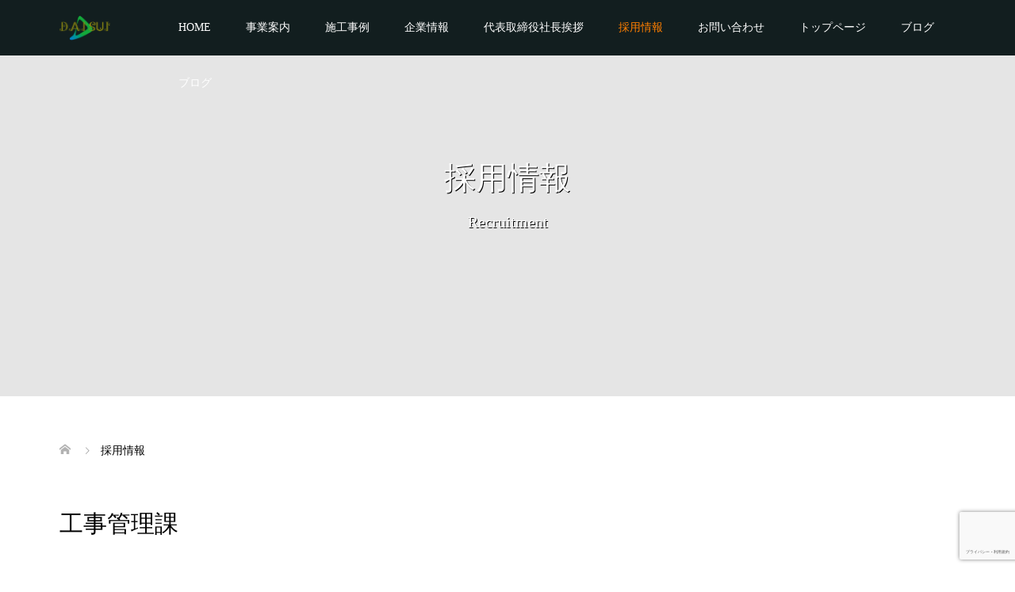

--- FILE ---
content_type: text/html; charset=UTF-8
request_url: https://daisui-web.co.jp/recruitment/
body_size: 16166
content:
<!DOCTYPE html>
<html lang="ja">
<head>
<meta charset="UTF-8">
<meta name="description" content="給排水衛生設備工事（戸建て・低層アパートの配管工事）上下水道引込工事（申請から道路工事まで）申請代行業務（諸官庁への申請業務の代行）お気軽にお問い合わせください。">
<meta name="viewport" content="width=device-width">
<meta name='robots' content='index, follow, max-image-preview:large, max-snippet:-1, max-video-preview:-1'/>
<!-- This site is optimized with the Yoast SEO plugin v26.8 - https://yoast.com/product/yoast-seo-wordpress/ -->
<title>採用情報 - DAISUI株式会社（ダイスイ）｜名古屋市</title>
<link rel="canonical" href="https://daisui-web.co.jp/recruitment/"/>
<meta property="og:locale" content="ja_JP"/>
<meta property="og:type" content="article"/>
<meta property="og:title" content="採用情報 - DAISUI株式会社（ダイスイ）｜名古屋市"/>
<meta property="og:description" content="工事管理課 Construction Management Division 業務内容戸建住宅、低層アパート等の給排水衛生設備工事の管理 応募資格要普..."/>
<meta property="og:url" content="https://daisui-web.co.jp/recruitment/"/>
<meta property="og:site_name" content="DAISUI株式会社（ダイスイ）｜名古屋市"/>
<meta property="article:modified_time" content="2019-05-16T01:42:29+00:00"/>
<meta name="twitter:card" content="summary_large_image"/>
<style id='wp-img-auto-sizes-contain-inline-css' type='text/css'>img:is([sizes=auto i],[sizes^="auto," i]){contain-intrinsic-size:3000px 1500px}</style><style id='wp-block-library-inline-css' type='text/css'>:root{--wp-block-synced-color:#7a00df;--wp-block-synced-color--rgb:122 , 0 , 223;--wp-bound-block-color:var(--wp-block-synced-color);--wp-editor-canvas-background:#ddd;--wp-admin-theme-color:#007cba;--wp-admin-theme-color--rgb:0 , 124 , 186;--wp-admin-theme-color-darker-10:#006ba1;--wp-admin-theme-color-darker-10--rgb:0 , 107 , 160.5;--wp-admin-theme-color-darker-20:#005a87;--wp-admin-theme-color-darker-20--rgb:0 , 90 , 135;--wp-admin-border-width-focus:2px}@media (min-resolution:192dpi){:root{--wp-admin-border-width-focus:1.5px}}.wp-element-button{cursor:pointer}:root .has-very-light-gray-background-color{background-color:#eee}:root .has-very-dark-gray-background-color{background-color:#313131}:root .has-very-light-gray-color{color:#eee}:root .has-very-dark-gray-color{color:#313131}:root .has-vivid-green-cyan-to-vivid-cyan-blue-gradient-background{background:linear-gradient(135deg,#00d084,#0693e3)}:root .has-purple-crush-gradient-background{background:linear-gradient(135deg,#34e2e4,#4721fb 50%,#ab1dfe)}:root .has-hazy-dawn-gradient-background{background:linear-gradient(135deg,#faaca8,#dad0ec)}:root .has-subdued-olive-gradient-background{background:linear-gradient(135deg,#fafae1,#67a671)}:root .has-atomic-cream-gradient-background{background:linear-gradient(135deg,#fdd79a,#004a59)}:root .has-nightshade-gradient-background{background:linear-gradient(135deg,#330968,#31cdcf)}:root .has-midnight-gradient-background{background:linear-gradient(135deg,#020381,#2874fc)}:root{--wp--preset--font-size--normal:16px;--wp--preset--font-size--huge:42px}.has-regular-font-size{font-size:1em}.has-larger-font-size{font-size:2.625em}.has-normal-font-size{font-size:var(--wp--preset--font-size--normal)}.has-huge-font-size{font-size:var(--wp--preset--font-size--huge)}.has-text-align-center{text-align:center}.has-text-align-left{text-align:left}.has-text-align-right{text-align:right}.has-fit-text{white-space:nowrap!important}#end-resizable-editor-section{display:none}.aligncenter{clear:both}.items-justified-left{justify-content:flex-start}.items-justified-center{justify-content:center}.items-justified-right{justify-content:flex-end}.items-justified-space-between{justify-content:space-between}.screen-reader-text{border:0;clip-path:inset(50%);height:1px;margin:-1px;overflow:hidden;padding:0;position:absolute;width:1px;word-wrap:normal!important}.screen-reader-text:focus{background-color:#ddd;clip-path:none;color:#444;display:block;font-size:1em;height:auto;left:5px;line-height:normal;padding:15px 23px 14px;text-decoration:none;top:5px;width:auto;z-index:100000}html :where(.has-border-color){border-style:solid}html :where([style*=border-top-color]){border-top-style:solid}html :where([style*=border-right-color]){border-right-style:solid}html :where([style*=border-bottom-color]){border-bottom-style:solid}html :where([style*=border-left-color]){border-left-style:solid}html :where([style*=border-width]){border-style:solid}html :where([style*=border-top-width]){border-top-style:solid}html :where([style*=border-right-width]){border-right-style:solid}html :where([style*=border-bottom-width]){border-bottom-style:solid}html :where([style*=border-left-width]){border-left-style:solid}html :where(img[class*=wp-image-]){height:auto;max-width:100%}:where(figure){margin:0 0 1em}html :where(.is-position-sticky){--wp-admin--admin-bar--position-offset:var(--wp-admin--admin-bar--height,0)}@media screen and (max-width:600px){html :where(.is-position-sticky){--wp-admin--admin-bar--position-offset:0}}</style><style id='global-styles-inline-css' type='text/css'>:root{--wp--preset--aspect-ratio--square:1;--wp--preset--aspect-ratio--4-3: 4/3;--wp--preset--aspect-ratio--3-4: 3/4;--wp--preset--aspect-ratio--3-2: 3/2;--wp--preset--aspect-ratio--2-3: 2/3;--wp--preset--aspect-ratio--16-9: 16/9;--wp--preset--aspect-ratio--9-16: 9/16;--wp--preset--color--black:#000;--wp--preset--color--cyan-bluish-gray:#abb8c3;--wp--preset--color--white:#fff;--wp--preset--color--pale-pink:#f78da7;--wp--preset--color--vivid-red:#cf2e2e;--wp--preset--color--luminous-vivid-orange:#ff6900;--wp--preset--color--luminous-vivid-amber:#fcb900;--wp--preset--color--light-green-cyan:#7bdcb5;--wp--preset--color--vivid-green-cyan:#00d084;--wp--preset--color--pale-cyan-blue:#8ed1fc;--wp--preset--color--vivid-cyan-blue:#0693e3;--wp--preset--color--vivid-purple:#9b51e0;--wp--preset--gradient--vivid-cyan-blue-to-vivid-purple:linear-gradient(135deg,#0693e3 0%,#9b51e0 100%);--wp--preset--gradient--light-green-cyan-to-vivid-green-cyan:linear-gradient(135deg,#7adcb4 0%,#00d082 100%);--wp--preset--gradient--luminous-vivid-amber-to-luminous-vivid-orange:linear-gradient(135deg,#fcb900 0%,#ff6900 100%);--wp--preset--gradient--luminous-vivid-orange-to-vivid-red:linear-gradient(135deg,#ff6900 0%,#cf2e2e 100%);--wp--preset--gradient--very-light-gray-to-cyan-bluish-gray:linear-gradient(135deg,#eee 0%,#a9b8c3 100%);--wp--preset--gradient--cool-to-warm-spectrum:linear-gradient(135deg,#4aeadc 0%,#9778d1 20%,#cf2aba 40%,#ee2c82 60%,#fb6962 80%,#fef84c 100%);--wp--preset--gradient--blush-light-purple:linear-gradient(135deg,#ffceec 0%,#9896f0 100%);--wp--preset--gradient--blush-bordeaux:linear-gradient(135deg,#fecda5 0%,#fe2d2d 50%,#6b003e 100%);--wp--preset--gradient--luminous-dusk:linear-gradient(135deg,#ffcb70 0%,#c751c0 50%,#4158d0 100%);--wp--preset--gradient--pale-ocean:linear-gradient(135deg,#fff5cb 0%,#b6e3d4 50%,#33a7b5 100%);--wp--preset--gradient--electric-grass:linear-gradient(135deg,#caf880 0%,#71ce7e 100%);--wp--preset--gradient--midnight:linear-gradient(135deg,#020381 0%,#2874fc 100%);--wp--preset--font-size--small:13px;--wp--preset--font-size--medium:20px;--wp--preset--font-size--large:36px;--wp--preset--font-size--x-large:42px;--wp--preset--spacing--20:.44rem;--wp--preset--spacing--30:.67rem;--wp--preset--spacing--40:1rem;--wp--preset--spacing--50:1.5rem;--wp--preset--spacing--60:2.25rem;--wp--preset--spacing--70:3.38rem;--wp--preset--spacing--80:5.06rem;--wp--preset--shadow--natural:6px 6px 9px rgba(0,0,0,.2);--wp--preset--shadow--deep:12px 12px 50px rgba(0,0,0,.4);--wp--preset--shadow--sharp:6px 6px 0 rgba(0,0,0,.2);--wp--preset--shadow--outlined:6px 6px 0 -3px #fff , 6px 6px #000;--wp--preset--shadow--crisp:6px 6px 0 #000}:where(.is-layout-flex){gap:.5em}:where(.is-layout-grid){gap:.5em}body .is-layout-flex{display:flex}.is-layout-flex{flex-wrap:wrap;align-items:center}.is-layout-flex > :is(*, div){margin:0}body .is-layout-grid{display:grid}.is-layout-grid > :is(*, div){margin:0}:where(.wp-block-columns.is-layout-flex){gap:2em}:where(.wp-block-columns.is-layout-grid){gap:2em}:where(.wp-block-post-template.is-layout-flex){gap:1.25em}:where(.wp-block-post-template.is-layout-grid){gap:1.25em}.has-black-color{color:var(--wp--preset--color--black)!important}.has-cyan-bluish-gray-color{color:var(--wp--preset--color--cyan-bluish-gray)!important}.has-white-color{color:var(--wp--preset--color--white)!important}.has-pale-pink-color{color:var(--wp--preset--color--pale-pink)!important}.has-vivid-red-color{color:var(--wp--preset--color--vivid-red)!important}.has-luminous-vivid-orange-color{color:var(--wp--preset--color--luminous-vivid-orange)!important}.has-luminous-vivid-amber-color{color:var(--wp--preset--color--luminous-vivid-amber)!important}.has-light-green-cyan-color{color:var(--wp--preset--color--light-green-cyan)!important}.has-vivid-green-cyan-color{color:var(--wp--preset--color--vivid-green-cyan)!important}.has-pale-cyan-blue-color{color:var(--wp--preset--color--pale-cyan-blue)!important}.has-vivid-cyan-blue-color{color:var(--wp--preset--color--vivid-cyan-blue)!important}.has-vivid-purple-color{color:var(--wp--preset--color--vivid-purple)!important}.has-black-background-color{background-color:var(--wp--preset--color--black)!important}.has-cyan-bluish-gray-background-color{background-color:var(--wp--preset--color--cyan-bluish-gray)!important}.has-white-background-color{background-color:var(--wp--preset--color--white)!important}.has-pale-pink-background-color{background-color:var(--wp--preset--color--pale-pink)!important}.has-vivid-red-background-color{background-color:var(--wp--preset--color--vivid-red)!important}.has-luminous-vivid-orange-background-color{background-color:var(--wp--preset--color--luminous-vivid-orange)!important}.has-luminous-vivid-amber-background-color{background-color:var(--wp--preset--color--luminous-vivid-amber)!important}.has-light-green-cyan-background-color{background-color:var(--wp--preset--color--light-green-cyan)!important}.has-vivid-green-cyan-background-color{background-color:var(--wp--preset--color--vivid-green-cyan)!important}.has-pale-cyan-blue-background-color{background-color:var(--wp--preset--color--pale-cyan-blue)!important}.has-vivid-cyan-blue-background-color{background-color:var(--wp--preset--color--vivid-cyan-blue)!important}.has-vivid-purple-background-color{background-color:var(--wp--preset--color--vivid-purple)!important}.has-black-border-color{border-color:var(--wp--preset--color--black)!important}.has-cyan-bluish-gray-border-color{border-color:var(--wp--preset--color--cyan-bluish-gray)!important}.has-white-border-color{border-color:var(--wp--preset--color--white)!important}.has-pale-pink-border-color{border-color:var(--wp--preset--color--pale-pink)!important}.has-vivid-red-border-color{border-color:var(--wp--preset--color--vivid-red)!important}.has-luminous-vivid-orange-border-color{border-color:var(--wp--preset--color--luminous-vivid-orange)!important}.has-luminous-vivid-amber-border-color{border-color:var(--wp--preset--color--luminous-vivid-amber)!important}.has-light-green-cyan-border-color{border-color:var(--wp--preset--color--light-green-cyan)!important}.has-vivid-green-cyan-border-color{border-color:var(--wp--preset--color--vivid-green-cyan)!important}.has-pale-cyan-blue-border-color{border-color:var(--wp--preset--color--pale-cyan-blue)!important}.has-vivid-cyan-blue-border-color{border-color:var(--wp--preset--color--vivid-cyan-blue)!important}.has-vivid-purple-border-color{border-color:var(--wp--preset--color--vivid-purple)!important}.has-vivid-cyan-blue-to-vivid-purple-gradient-background{background:var(--wp--preset--gradient--vivid-cyan-blue-to-vivid-purple)!important}.has-light-green-cyan-to-vivid-green-cyan-gradient-background{background:var(--wp--preset--gradient--light-green-cyan-to-vivid-green-cyan)!important}.has-luminous-vivid-amber-to-luminous-vivid-orange-gradient-background{background:var(--wp--preset--gradient--luminous-vivid-amber-to-luminous-vivid-orange)!important}.has-luminous-vivid-orange-to-vivid-red-gradient-background{background:var(--wp--preset--gradient--luminous-vivid-orange-to-vivid-red)!important}.has-very-light-gray-to-cyan-bluish-gray-gradient-background{background:var(--wp--preset--gradient--very-light-gray-to-cyan-bluish-gray)!important}.has-cool-to-warm-spectrum-gradient-background{background:var(--wp--preset--gradient--cool-to-warm-spectrum)!important}.has-blush-light-purple-gradient-background{background:var(--wp--preset--gradient--blush-light-purple)!important}.has-blush-bordeaux-gradient-background{background:var(--wp--preset--gradient--blush-bordeaux)!important}.has-luminous-dusk-gradient-background{background:var(--wp--preset--gradient--luminous-dusk)!important}.has-pale-ocean-gradient-background{background:var(--wp--preset--gradient--pale-ocean)!important}.has-electric-grass-gradient-background{background:var(--wp--preset--gradient--electric-grass)!important}.has-midnight-gradient-background{background:var(--wp--preset--gradient--midnight)!important}.has-small-font-size{font-size:var(--wp--preset--font-size--small)!important}.has-medium-font-size{font-size:var(--wp--preset--font-size--medium)!important}.has-large-font-size{font-size:var(--wp--preset--font-size--large)!important}.has-x-large-font-size{font-size:var(--wp--preset--font-size--x-large)!important}</style><style id='classic-theme-styles-inline-css' type='text/css'>.wp-block-button__link{color:#fff;background-color:#32373c;border-radius:9999px;box-shadow:none;text-decoration:none;padding:calc(.667em + 2px) calc(1.333em + 2px);font-size:1.125em}.wp-block-file__button{background:#32373c;color:#fff;text-decoration:none}</style><link rel='stylesheet' id='contact-form-7-css' href='https://daisui-web.co.jp/wp-content/plugins/contact-form-7/includes/css/styles.css?ver=6.1.4' type='text/css' media='all'/><link rel='stylesheet' id='oops-slick-css' href='https://daisui-web.co.jp/wp-content/themes/oops_tcd048/css/slick.min.css?ver=6.9' type='text/css' media='all'/><link rel='stylesheet' id='oops-slick-theme-css' href='https://daisui-web.co.jp/wp-content/themes/oops_tcd048/css/slick-theme.min.css?ver=6.9' type='text/css' media='all'/><link rel='stylesheet' id='oops-style-css' href='https://daisui-web.co.jp/wp-content/themes/oops_tcd048/style.css?ver=2.7' type='text/css' media='all'/><link rel='stylesheet' id='oops-sns-css' href='https://daisui-web.co.jp/wp-content/themes/oops_tcd048/css/sns-button.css?ver=6.9' type='text/css' media='all'/><link rel='stylesheet' id='oops-responsive-css' href='https://daisui-web.co.jp/wp-content/themes/oops_tcd048/responsive.min.css?ver=2.7' type='text/css' media='all'/><link rel='stylesheet' id='oops-footer-bar-css' href='https://daisui-web.co.jp/wp-content/themes/oops_tcd048/css/footer-bar.css?ver=2.7' type='text/css' media='all'/><link rel='stylesheet' id='tablepress-default-css' href='https://daisui-web.co.jp/wp-content/plugins/tablepress/css/build/default.css?ver=3.2.6' type='text/css' media='all'/><link rel='stylesheet' id='page_builder-googlemap-css' href='https://daisui-web.co.jp/wp-content/themes/oops_tcd048/pagebuilder/assets/css/googlemap.css?ver=1.6.3' type='text/css' media='all'/><style id='rocket-lazyload-inline-css' type='text/css'>.rll-youtube-player{position:relative;padding-bottom:56.23%;height:0;overflow:hidden;max-width:100%}.rll-youtube-player:focus-within{outline:2px solid currentColor;outline-offset:5px}.rll-youtube-player iframe{position:absolute;top:0;left:0;width:100%;height:100%;z-index:100;background:0 0}.rll-youtube-player img{bottom:0;display:block;left:0;margin:auto;max-width:100%;width:100%;position:absolute;right:0;top:0;border:none;height:auto;-webkit-transition:.4s all;-moz-transition:.4s all;transition:.4s all}.rll-youtube-player img:hover{-webkit-filter:brightness(75%)}.rll-youtube-player .play{height:100%;width:100%;left:0;top:0;position:absolute;background:url(https://daisui-web.co.jp/wp-content/plugins/rocket-lazy-load/assets/img/youtube.png) no-repeat center;background-color:transparent!important;cursor:pointer;border:none}.wp-embed-responsive .wp-has-aspect-ratio .rll-youtube-player{position:absolute;padding-bottom:0;width:100%;height:100%;top:0;bottom:0;left:0;right:0}</style><style>
/* Primary color */
.p-global-nav .sub-menu a, .p-news-ticker, .p-widget-dropdown, .p-widget-dropdown select, .p-headline, .p-latest-news__title, .l-footer, .p-menu-button.is-active, .q_styled_ol li:before { background: #121d1f; }

/* Secondary color */
.p-global-nav .sub-menu li a:hover, .p-widget-search__submit:hover, .p-button, .p-review__button:hover, .p-pager__item a:hover, .c-comment__form-submit:hover { background: #ff7f00; }
.l-header--large .p-global-nav > li > a:hover, .l-header--large.is-active .p-global-nav > li > a:hover, .p-global-nav > .current-menu-item > a, .p-global-nav > li > a:hover, .p-global-nav .current-menu-item > a .p-widget-list a:hover, .p-news-ticker__item-date { color: #ff7f00; }

/* Tertiary color */
.p-button:hover, .slick-dots li.slick-active, .slick-dots li:hover { background: #e37100; }
.p-article01__title a:hover, .p-article01__category a:hover, .p-footer-blog__archive-link:hover, .p-footer-nav a:hover, .p-social-nav__item a:hover, .p-index-content07__archive-link:hover, .p-news-ticker__archive-link:hover { color: #e37100; }



/* font type */
body { font-family: "Times New Roman" , "游明朝" , "Yu Mincho" , "游明朝体" , "YuMincho" , "ヒラギノ明朝 Pro W3" , "Hiragino Mincho Pro" , "HiraMinProN-W3" , "HGS明朝E" , "ＭＳ Ｐ明朝" , "MS PMincho" , serif; }

/* headline font type */
.p-index-slider__item-catch, .p-index-content01__catch, .p-index-content02__item-catch, .p-showcase__catch, .p-index-content04__catch, .p-index-content06__item-catch, .p-index-content07__catch, .p-index-content09__catch, .p-footer-blog__catch, .p-article01__title, .p-page-header__title, .p-headline, .p-article02__title, .p-latest-news__title h2, .p-review__name, .p-review-header__title, #js-header-video .caption .title, #js-header-youtube .caption .title {
font-family: "Times New Roman" , "游明朝" , "Yu Mincho" , "游明朝体" , "YuMincho" , "ヒラギノ明朝 Pro W3" , "Hiragino Mincho Pro" , "HiraMinProN-W3" , "HGS明朝E" , "ＭＳ Ｐ明朝" , "MS PMincho" , serif; font-weight: 500;
}

.p-index-slider__item:nth-child(1) .p-button { background: #ff8000; color: #000000; }
.p-index-slider__item:nth-child(1) .p-button:hover { background: #e37100; color: #ffffff; }
.p-index-slider__item:nth-child(2) .p-button { background: #ff8000; color: #000000; }
.p-index-slider__item:nth-child(2) .p-button:hover { background: #e37100; color: #ffffff; }
.p-index-slider__item:nth-child(3) .p-button { background: #ff8000; color: #000000; }
.p-index-slider__item:nth-child(3) .p-button:hover { background: #e37100; color: #ffffff; }
/* load */
@-webkit-keyframes loading-square-loader {
  0% { box-shadow: 16px -8px rgba(18, 29, 31, 0), 32px 0 rgba(18, 29, 31, 0), 0 -16px rgba(18, 29, 31, 0), 16px -16px rgba(18, 29, 31, 0), 32px -16px rgba(18, 29, 31, 0), 0 -32px rgba(18, 29, 31, 0), 16px -32px rgba(18, 29, 31, 0), 32px -32px rgba(242, 205, 123, 0); }
  5% { box-shadow: 16px -8px rgba(18, 29, 31, 0), 32px 0 rgba(18, 29, 31, 0), 0 -16px rgba(18, 29, 31, 0), 16px -16px rgba(18, 29, 31, 0), 32px -16px rgba(18, 29, 31, 0), 0 -32px rgba(18, 29, 31, 0), 16px -32px rgba(18, 29, 31, 0), 32px -32px rgba(242, 205, 123, 0); }
  10% { box-shadow: 16px 0 rgba(18, 29, 31, 1), 32px -8px rgba(18, 29, 31, 0), 0 -16px rgba(18, 29, 31, 0), 16px -16px rgba(18, 29, 31, 0), 32px -16px rgba(18, 29, 31, 0), 0 -32px rgba(18, 29, 31, 0), 16px -32px rgba(18, 29, 31, 0), 32px -32px rgba(242, 205, 123, 0); }
  15% { box-shadow: 16px 0 rgba(18, 29, 31, 1), 32px 0 rgba(18, 29, 31, 1), 0 -24px rgba(18, 29, 31, 0), 16px -16px rgba(18, 29, 31, 0), 32px -16px rgba(18, 29, 31, 0), 0 -32px rgba(18, 29, 31, 0), 16px -32px rgba(18, 29, 31, 0), 32px -32px rgba(242, 205, 123, 0); }
  20% { box-shadow: 16px 0 rgba(18, 29, 31, 1), 32px 0 rgba(18, 29, 31, 1), 0 -16px rgba(18, 29, 31, 1), 16px -24px rgba(18, 29, 31, 0), 32px -16px rgba(18, 29, 31, 0), 0 -32px rgba(18, 29, 31, 0), 16px -32px rgba(18, 29, 31, 0), 32px -32px rgba(242, 205, 123, 0); }
  25% { box-shadow: 16px 0 rgba(18, 29, 31, 1), 32px 0 rgba(18, 29, 31, 1), 0 -16px rgba(18, 29, 31, 1), 16px -16px rgba(18, 29, 31, 1), 32px -24px rgba(18, 29, 31, 0), 0 -32px rgba(18, 29, 31, 0), 16px -32px rgba(18, 29, 31, 0), 32px -32px rgba(242, 205, 123, 0); }
  30% { box-shadow: 16px 0 rgba(18, 29, 31, 1), 32px 0 rgba(18, 29, 31, 1), 0 -16px rgba(18, 29, 31, 1), 16px -16px rgba(18, 29, 31, 1), 32px -16px rgba(18, 29, 31, 1), 0 -50px rgba(18, 29, 31, 0), 16px -32px rgba(18, 29, 31, 0), 32px -32px rgba(242, 205, 123, 0); }
  35% { box-shadow: 16px 0 rgba(18, 29, 31, 1), 32px 0 rgba(18, 29, 31, 1), 0 -16px rgba(18, 29, 31, 1), 16px -16px rgba(18, 29, 31, 1), 32px -16px rgba(18, 29, 31, 1), 0 -32px rgba(18, 29, 31, 1), 16px -50px rgba(18, 29, 31, 0), 32px -32px rgba(242, 205, 123, 0); }
  40% { box-shadow: 16px 0 rgba(18, 29, 31, 1), 32px 0 rgba(18, 29, 31, 1), 0 -16px rgba(18, 29, 31, 1), 16px -16px rgba(18, 29, 31, 1), 32px -16px rgba(18, 29, 31, 1), 0 -32px rgba(18, 29, 31, 1), 16px -32px rgba(18, 29, 31, 1), 32px -50px rgba(242, 205, 123, 0); }
  45%, 55% { box-shadow: 16px 0 rgba(18, 29, 31, 1), 32px 0 rgba(18, 29, 31, 1), 0 -16px rgba(18, 29, 31, 1), 16px -16px rgba(18, 29, 31, 1), 32px -16px rgba(18, 29, 31, 1), 0 -32px rgba(18, 29, 31, 1), 16px -32px rgba(18, 29, 31, 1), 32px -32px rgba(255, 127, 0, 1); }
  60% { box-shadow: 16px 8px rgba(18, 29, 31, 0), 32px 0 rgba(18, 29, 31, 1), 0 -16px rgba(18, 29, 31, 1), 16px -16px rgba(18, 29, 31, 1), 32px -16px rgba(18, 29, 31, 1), 0 -32px rgba(18, 29, 31, 1), 16px -32px rgba(18, 29, 31, 1), 32px -32px rgba(255, 127, 0, 1); }
  65% { box-shadow: 16px 8px rgba(18, 29, 31, 0), 32px 8px rgba(18, 29, 31, 0), 0 -16px rgba(18, 29, 31, 1), 16px -16px rgba(18, 29, 31, 1), 32px -16px rgba(18, 29, 31, 1), 0 -32px rgba(18, 29, 31, 1), 16px -32px rgba(18, 29, 31, 1), 32px -32px rgba(255, 127, 0, 1); }
  70% { box-shadow: 16px 8px rgba(18, 29, 31, 0), 32px 8px rgba(18, 29, 31, 0), 0 -8px rgba(18, 29, 31, 0), 16px -16px rgba(18, 29, 31, 1), 32px -16px rgba(18, 29, 31, 1), 0 -32px rgba(18, 29, 31, 1), 16px -32px rgba(18, 29, 31, 1), 32px -32px rgba(255, 127, 0, 1); }
  75% { box-shadow: 16px 8px rgba(18, 29, 31, 0), 32px 8px rgba(18, 29, 31, 0), 0 -8px rgba(18, 29, 31, 0), 16px -8px rgba(18, 29, 31, 0), 32px -16px rgba(18, 29, 31, 1), 0 -32px rgba(18, 29, 31, 1), 16px -32px rgba(18, 29, 31, 1), 32px -32px rgba(255, 127, 0, 1); }
  80% { box-shadow: 16px 8px rgba(18, 29, 31, 0), 32px 8px rgba(18, 29, 31, 0), 0 -8px rgba(18, 29, 31, 0), 16px -8px rgba(18, 29, 31, 0), 32px -8px rgba(18, 29, 31, 0), 0 -32px rgba(18, 29, 31, 1), 16px -32px rgba(18, 29, 31, 1), 32px -32px rgba(255, 127, 0, 1); }
  85% { box-shadow: 16px 8px rgba(18, 29, 31, 0), 32px 8px rgba(18, 29, 31, 0), 0 -8px rgba(18, 29, 31, 0), 16px -8px rgba(18, 29, 31, 0), 32px -8px rgba(18, 29, 31, 0), 0 -24px rgba(18, 29, 31, 0), 16px -32px rgba(18, 29, 31, 1), 32px -32px rgba(255, 127, 0, 1); }
  90% { box-shadow: 16px 8px rgba(18, 29, 31, 0), 32px 8px rgba(18, 29, 31, 0), 0 -8px rgba(18, 29, 31, 0), 16px -8px rgba(18, 29, 31, 0), 32px -8px rgba(18, 29, 31, 0), 0 -24px rgba(18, 29, 31, 0), 16px -24px rgba(18, 29, 31, 0), 32px -32px rgba(255, 127, 0, 1); }
  95%, 100% { box-shadow: 16px 8px rgba(18, 29, 31, 0), 32px 8px rgba(18, 29, 31, 0), 0 -8px rgba(18, 29, 31, 0), 16px -8px rgba(18, 29, 31, 0), 32px -8px rgba(18, 29, 31, 0), 0 -24px rgba(18, 29, 31, 0), 16px -24px rgba(18, 29, 31, 0), 32px -24px rgba(255, 127, 0, 0); }
}
@keyframes loading-square-loader {
  0% { box-shadow: 16px -8px rgba(18, 29, 31, 0), 32px 0 rgba(18, 29, 31, 0), 0 -16px rgba(18, 29, 31, 0), 16px -16px rgba(18, 29, 31, 0), 32px -16px rgba(18, 29, 31, 0), 0 -32px rgba(18, 29, 31, 0), 16px -32px rgba(18, 29, 31, 0), 32px -32px rgba(242, 205, 123, 0); }
  5% { box-shadow: 16px -8px rgba(18, 29, 31, 0), 32px 0 rgba(18, 29, 31, 0), 0 -16px rgba(18, 29, 31, 0), 16px -16px rgba(18, 29, 31, 0), 32px -16px rgba(18, 29, 31, 0), 0 -32px rgba(18, 29, 31, 0), 16px -32px rgba(18, 29, 31, 0), 32px -32px rgba(242, 205, 123, 0); }
  10% { box-shadow: 16px 0 rgba(18, 29, 31, 1), 32px -8px rgba(18, 29, 31, 0), 0 -16px rgba(18, 29, 31, 0), 16px -16px rgba(18, 29, 31, 0), 32px -16px rgba(18, 29, 31, 0), 0 -32px rgba(18, 29, 31, 0), 16px -32px rgba(18, 29, 31, 0), 32px -32px rgba(242, 205, 123, 0); }
  15% { box-shadow: 16px 0 rgba(18, 29, 31, 1), 32px 0 rgba(18, 29, 31, 1), 0 -24px rgba(18, 29, 31, 0), 16px -16px rgba(18, 29, 31, 0), 32px -16px rgba(18, 29, 31, 0), 0 -32px rgba(18, 29, 31, 0), 16px -32px rgba(18, 29, 31, 0), 32px -32px rgba(242, 205, 123, 0); }
  20% { box-shadow: 16px 0 rgba(18, 29, 31, 1), 32px 0 rgba(18, 29, 31, 1), 0 -16px rgba(18, 29, 31, 1), 16px -24px rgba(18, 29, 31, 0), 32px -16px rgba(18, 29, 31, 0), 0 -32px rgba(18, 29, 31, 0), 16px -32px rgba(18, 29, 31, 0), 32px -32px rgba(242, 205, 123, 0); }
  25% { box-shadow: 16px 0 rgba(18, 29, 31, 1), 32px 0 rgba(18, 29, 31, 1), 0 -16px rgba(18, 29, 31, 1), 16px -16px rgba(18, 29, 31, 1), 32px -24px rgba(18, 29, 31, 0), 0 -32px rgba(18, 29, 31, 0), 16px -32px rgba(18, 29, 31, 0), 32px -32px rgba(242, 205, 123, 0); }
  30% { box-shadow: 16px 0 rgba(18, 29, 31, 1), 32px 0 rgba(18, 29, 31, 1), 0 -16px rgba(18, 29, 31, 1), 16px -16px rgba(18, 29, 31, 1), 32px -16px rgba(18, 29, 31, 1), 0 -50px rgba(18, 29, 31, 0), 16px -32px rgba(18, 29, 31, 0), 32px -32px rgba(242, 205, 123, 0); }
  35% { box-shadow: 16px 0 rgba(18, 29, 31, 1), 32px 0 rgba(18, 29, 31, 1), 0 -16px rgba(18, 29, 31, 1), 16px -16px rgba(18, 29, 31, 1), 32px -16px rgba(18, 29, 31, 1), 0 -32px rgba(18, 29, 31, 1), 16px -50px rgba(18, 29, 31, 0), 32px -32px rgba(242, 205, 123, 0); }
  40% { box-shadow: 16px 0 rgba(18, 29, 31, 1), 32px 0 rgba(18, 29, 31, 1), 0 -16px rgba(18, 29, 31, 1), 16px -16px rgba(18, 29, 31, 1), 32px -16px rgba(18, 29, 31, 1), 0 -32px rgba(18, 29, 31, 1), 16px -32px rgba(18, 29, 31, 1), 32px -50px rgba(242, 205, 123, 0); }
  45%, 55% { box-shadow: 16px 0 rgba(18, 29, 31, 1), 32px 0 rgba(18, 29, 31, 1), 0 -16px rgba(18, 29, 31, 1), 16px -16px rgba(18, 29, 31, 1), 32px -16px rgba(18, 29, 31, 1), 0 -32px rgba(18, 29, 31, 1), 16px -32px rgba(18, 29, 31, 1), 32px -32px rgba(255, 127, 0, 1); }
  60% { box-shadow: 16px 8px rgba(18, 29, 31, 0), 32px 0 rgba(18, 29, 31, 1), 0 -16px rgba(18, 29, 31, 1), 16px -16px rgba(18, 29, 31, 1), 32px -16px rgba(18, 29, 31, 1), 0 -32px rgba(18, 29, 31, 1), 16px -32px rgba(18, 29, 31, 1), 32px -32px rgba(255, 127, 0, 1); }
  65% { box-shadow: 16px 8px rgba(18, 29, 31, 0), 32px 8px rgba(18, 29, 31, 0), 0 -16px rgba(18, 29, 31, 1), 16px -16px rgba(18, 29, 31, 1), 32px -16px rgba(18, 29, 31, 1), 0 -32px rgba(18, 29, 31, 1), 16px -32px rgba(18, 29, 31, 1), 32px -32px rgba(255, 127, 0, 1); }
  70% { box-shadow: 16px 8px rgba(18, 29, 31, 0), 32px 8px rgba(18, 29, 31, 0), 0 -8px rgba(18, 29, 31, 0), 16px -16px rgba(18, 29, 31, 1), 32px -16px rgba(18, 29, 31, 1), 0 -32px rgba(18, 29, 31, 1), 16px -32px rgba(18, 29, 31, 1), 32px -32px rgba(255, 127, 0, 1); }
  75% { box-shadow: 16px 8px rgba(18, 29, 31, 0), 32px 8px rgba(18, 29, 31, 0), 0 -8px rgba(18, 29, 31, 0), 16px -8px rgba(18, 29, 31, 0), 32px -16px rgba(18, 29, 31, 1), 0 -32px rgba(18, 29, 31, 1), 16px -32px rgba(18, 29, 31, 1), 32px -32px rgba(255, 127, 0, 1); }
  80% { box-shadow: 16px 8px rgba(18, 29, 31, 0), 32px 8px rgba(18, 29, 31, 0), 0 -8px rgba(18, 29, 31, 0), 16px -8px rgba(18, 29, 31, 0), 32px -8px rgba(18, 29, 31, 0), 0 -32px rgba(18, 29, 31, 1), 16px -32px rgba(18, 29, 31, 1), 32px -32px rgba(255, 127, 0, 1); }
  85% { box-shadow: 16px 8px rgba(18, 29, 31, 0), 32px 8px rgba(18, 29, 31, 0), 0 -8px rgba(18, 29, 31, 0), 16px -8px rgba(18, 29, 31, 0), 32px -8px rgba(18, 29, 31, 0), 0 -24px rgba(18, 29, 31, 0), 16px -32px rgba(18, 29, 31, 1), 32px -32px rgba(255, 127, 0, 1); }
  90% { box-shadow: 16px 8px rgba(18, 29, 31, 0), 32px 8px rgba(18, 29, 31, 0), 0 -8px rgba(18, 29, 31, 0), 16px -8px rgba(18, 29, 31, 0), 32px -8px rgba(18, 29, 31, 0), 0 -24px rgba(18, 29, 31, 0), 16px -24px rgba(18, 29, 31, 0), 32px -32px rgba(255, 127, 0, 1); }
  95%, 100% { box-shadow: 16px 8px rgba(18, 29, 31, 0), 32px 8px rgba(18, 29, 31, 0), 0 -8px rgba(18, 29, 31, 0), 16px -8px rgba(18, 29, 31, 0), 32px -8px rgba(18, 29, 31, 0), 0 -24px rgba(18, 29, 31, 0), 16px -24px rgba(18, 29, 31, 0), 32px -24px rgba(255, 127, 0, 0); }
}

.c-load--type2:before { box-shadow: 16px 0 0 rgba(18, 29, 31, 1), 32px 0 0 rgba(18, 29, 31, 1), 0 -16px 0 rgba(18, 29, 31, 1), 16px -16px 0 rgba(18, 29, 31, 1), 32px -16px 0 rgba(18, 29, 31, 1), 0 -32px rgba(18, 29, 31, 1), 16px -32px rgba(18, 29, 31, 1), 32px -32px rgba(255, 127, 0, 0); }
.c-load--type2:after { background-color: rgba(255, 127, 0, 1); }
.c-load--type1 { border: 3px solid rgba(18, 29, 31, 0.2); border-top-color: #121d1f; }
#site_loader_animation.c-load--type3 i { background: #121d1f; }

/* hover effect */
.p-hover-effect--type1:hover img { -webkit-transform: scale(1.2) rotate(2deg); transform: scale(1.2) rotate(2deg); }
.p-hover-effect--type2 img { margin-left: 15px; -webkit-transform: scale(1.2) translate3d(-15px, 0, 0); transform: scale(1.2) translate3d(-15px, 0, 0);}
.p-hover-effect--type2:hover img { opacity: 0.5 }
.p-hover-effect--type3 { background: #ffffff; }
.p-hover-effect--type3:hover img { opacity: 0.5; }

/* Page header */
.p-page-header::before { background: rgba(0, 0, 0, 0.1) }

/* Entry body */
.p-entry__body, .p-entry__body p { font-size: 15px; }
.p-entry__body a, .custom-html-widget a { color: #ff7f00; }
.p-entry__body a:hover, .custom-html-widget a:hover { color: #ffbf80; }

/* Header */
.l-header, .l-header--large.is-active { background: rgba(18, 30, 31, 1.0); }
  
.l-header__logo a { color: #ffffff!important; } 
.p-global-nav > li > a, .l-header--large.is-active .p-global-nav > li > a { color: #ffffff; }

/* Contents builder */
#cb_1::before { background: rgba( 30, 115, 190, 0.1); }
#cb_1 .p-button { background: #ff8000; color: #000000; }
#cb_1 .p-button:hover { background: #e37100; color: #ffffff; }
<br />
<b>Warning</b>:  Undefined array key "cb_showcase_color_check" in <b>/home/jobstools/daisui-web.co.jp/public_html/wp-content/themes/oops_tcd048/functions/head.php</b> on line <b>221</b><br />
#cb_3::before { background: rgba( 30, 115, 190, 0.1); }
#cb_3 .p-button { background: #ff8000; color: #000000; }
#cb_3 .p-button:hover { background: #e37100; color: #ffffff; }
<br />
<b>Warning</b>:  Undefined array key "cb_showcase_color_check" in <b>/home/jobstools/daisui-web.co.jp/public_html/wp-content/themes/oops_tcd048/functions/head.php</b> on line <b>221</b><br />
#cb_5::before { background: rgba( 30, 115, 190, 0.1); }
#cb_5 .p-button { background: #ff8000; color: #000000; }
#cb_5 .p-button:hover { background: #e37100; color: #ffffff; }
<br />
<b>Warning</b>:  Undefined array key "cb_showcase_color_check" in <b>/home/jobstools/daisui-web.co.jp/public_html/wp-content/themes/oops_tcd048/functions/head.php</b> on line <b>221</b><br />
#cb_7::before { background: rgba( 255, 255, 255, 0); }
#cb_7 .p-button { background: #ff8000; color: #000000; }
#cb_7 .p-button:hover { background: #e37100; color: #ffffff; }
<br />
<b>Warning</b>:  Undefined array key "cb_showcase_color_check" in <b>/home/jobstools/daisui-web.co.jp/public_html/wp-content/themes/oops_tcd048/functions/head.php</b> on line <b>221</b><br />
#cb_8::before { background: rgba( 255, 142, 168, 0.5); }
#cb_8 .p-button { background: #ff8000; color: #000000; }
#cb_8 .p-button:hover { background: #e37100; color: #ffffff; }
<br />
<b>Warning</b>:  Undefined array key "cb_showcase_color_check" in <b>/home/jobstools/daisui-web.co.jp/public_html/wp-content/themes/oops_tcd048/functions/head.php</b> on line <b>221</b><br />
#cb_9::before { background: rgba( 89, 214, 0, 0.6); }
#cb_9 .p-button { background: #ff8000; color: #000000; }
#cb_9 .p-button:hover { background: #e37100; color: #ffffff; }
<br />
<b>Warning</b>:  Undefined array key "cb_showcase_color_check" in <b>/home/jobstools/daisui-web.co.jp/public_html/wp-content/themes/oops_tcd048/functions/head.php</b> on line <b>221</b><br />
#cb_10::before { background: rgba( 0, 0, 0, 0.1); }
#cb_10 .p-button { background: #ff8000; color: #000000; }
#cb_10 .p-button:hover { background: #e37100; color: #ffffff; }
<br />
<b>Warning</b>:  Undefined array key "cb_showcase_color_check" in <b>/home/jobstools/daisui-web.co.jp/public_html/wp-content/themes/oops_tcd048/functions/head.php</b> on line <b>221</b><br />

/* Footer bar */

/* Responsive */
@media only screen and (max-width: 1200px) {
.l-header, .l-header--large.is-active { background: #121e1f; }
.p-global-nav { background: rgba(18, 29, 31, 1.0); }	
.l-header__logo a { color: #ffffff; }
}
@media only screen and (max-width: 767px) {

@-webkit-keyframes loading-square-loader {
  0% { box-shadow: 10px -5px rgba(18, 29, 31, 0), 20px 0 rgba(18, 29, 31, 0), 0 -10px rgba(18, 29, 31, 0), 10px -10px rgba(18, 29, 31, 0), 20px -10px rgba(18, 29, 31, 0), 0 -20px rgba(18, 29, 31, 0), 10px -20px rgba(18, 29, 31, 0), 20px -20px rgba(242, 205, 123, 0); }
  5% { box-shadow: 10px -5px rgba(18, 29, 31, 0), 20px 0 rgba(18, 29, 31, 0), 0 -10px rgba(18, 29, 31, 0), 10px -10px rgba(18, 29, 31, 0), 20px -10px rgba(18, 29, 31, 0), 0 -20px rgba(18, 29, 31, 0), 10px -20px rgba(18, 29, 31, 0), 20px -20px rgba(242, 205, 123, 0); }
  10% { box-shadow: 10px 0 rgba(18, 29, 31, 1), 20px -5px rgba(18, 29, 31, 0), 0 -10px rgba(18, 29, 31, 0), 10px -10px rgba(18, 29, 31, 0), 20px -10px rgba(18, 29, 31, 0), 0 -20px rgba(18, 29, 31, 0), 10px -20px rgba(18, 29, 31, 0), 20px -20px rgba(242, 205, 123, 0); }
  15% { box-shadow: 10px 0 rgba(18, 29, 31, 1), 20px 0 rgba(18, 29, 31, 1), 0 -15px rgba(18, 29, 31, 0), 10px -10px rgba(18, 29, 31, 0), 20px -10px rgba(18, 29, 31, 0), 0 -20px rgba(18, 29, 31, 0), 10px -20px rgba(18, 29, 31, 0), 20px -20px rgba(242, 205, 123, 0); }
  20% { box-shadow: 10px 0 rgba(18, 29, 31, 1), 20px 0 rgba(18, 29, 31, 1), 0 -10px rgba(18, 29, 31, 1), 10px -15px rgba(18, 29, 31, 0), 20px -10px rgba(18, 29, 31, 0), 0 -20px rgba(18, 29, 31, 0), 10px -20px rgba(18, 29, 31, 0), 20px -20px rgba(242, 205, 123, 0); }
  25% { box-shadow: 10px 0 rgba(18, 29, 31, 1), 20px 0 rgba(18, 29, 31, 1), 0 -10px rgba(18, 29, 31, 1), 10px -10px rgba(18, 29, 31, 1), 20px -15px rgba(18, 29, 31, 0), 0 -20px rgba(18, 29, 31, 0), 10px -20px rgba(18, 29, 31, 0), 20px -20px rgba(242, 205, 123, 0); }
  30% { box-shadow: 10px 0 rgba(18, 29, 31, 1), 20px 0 rgba(18, 29, 31, 1), 0 -10px rgba(18, 29, 31, 1), 10px -10px rgba(18, 29, 31, 1), 20px -10px rgba(18, 29, 31, 1), 0 -50px rgba(18, 29, 31, 0), 10px -20px rgba(18, 29, 31, 0), 20px -20px rgba(242, 205, 123, 0); }
  35% { box-shadow: 10px 0 rgba(18, 29, 31, 1), 20px 0 rgba(18, 29, 31, 1), 0 -10px rgba(18, 29, 31, 1), 10px -10px rgba(18, 29, 31, 1), 20px -10px rgba(18, 29, 31, 1), 0 -20px rgba(18, 29, 31, 1), 10px -50px rgba(18, 29, 31, 0), 20px -20px rgba(242, 205, 123, 0); }
  40% { box-shadow: 10px 0 rgba(18, 29, 31, 1), 20px 0 rgba(18, 29, 31, 1), 0 -10px rgba(18, 29, 31, 1), 10px -10px rgba(18, 29, 31, 1), 20px -10px rgba(18, 29, 31, 1), 0 -20px rgba(18, 29, 31, 1), 10px -20px rgba(18, 29, 31, 1), 20px -50px rgba(242, 205, 123, 0); }
  45%, 55% { box-shadow: 10px 0 rgba(18, 29, 31, 1), 20px 0 rgba(18, 29, 31, 1), 0 -10px rgba(18, 29, 31, 1), 10px -10px rgba(18, 29, 31, 1), 20px -10px rgba(18, 29, 31, 1), 0 -20px rgba(18, 29, 31, 1), 10px -20px rgba(18, 29, 31, 1), 20px -20px rgba(255, 127, 0, 1); }
  60% { box-shadow: 10px 5px rgba(18, 29, 31, 0), 20px 0 rgba(18, 29, 31, 1), 0 -10px rgba(18, 29, 31, 1), 10px -10px rgba(18, 29, 31, 1), 20px -10px rgba(18, 29, 31, 1), 0 -20px rgba(18, 29, 31, 1), 10px -20px rgba(18, 29, 31, 1), 20px -20px rgba(255, 127, 0, 1); }
  65% { box-shadow: 10px 5px rgba(18, 29, 31, 0), 20px 5px rgba(18, 29, 31, 0), 0 -10px rgba(18, 29, 31, 1), 10px -10px rgba(18, 29, 31, 1), 20px -10px rgba(18, 29, 31, 1), 0 -20px rgba(18, 29, 31, 1), 10px -20px rgba(18, 29, 31, 1), 20px -20px rgba(255, 127, 0, 1); }
  70% { box-shadow: 10px 5px rgba(18, 29, 31, 0), 20px 5px rgba(18, 29, 31, 0), 0 -5px rgba(18, 29, 31, 0), 10px -10px rgba(18, 29, 31, 1), 20px -10px rgba(18, 29, 31, 1), 0 -20px rgba(18, 29, 31, 1), 10px -20px rgba(18, 29, 31, 1), 20px -20px rgba(255, 127, 0, 1); }
  75% { box-shadow: 10px 5px rgba(18, 29, 31, 0), 20px 5px rgba(18, 29, 31, 0), 0 -5px rgba(18, 29, 31, 0), 10px -5px rgba(18, 29, 31, 0), 20px -10px rgba(18, 29, 31, 1), 0 -20px rgba(18, 29, 31, 1), 10px -20px rgba(18, 29, 31, 1), 20px -20px rgba(255, 127, 0, 1); }
  80% { box-shadow: 10px 5px rgba(18, 29, 31, 0), 20px 5px rgba(18, 29, 31, 0), 0 -5px rgba(18, 29, 31, 0), 10px -5px rgba(18, 29, 31, 0), 20px -5px rgba(18, 29, 31, 0), 0 -20px rgba(18, 29, 31, 1), 10px -20px rgba(18, 29, 31, 1), 20px -20px rgba(255, 127, 0, 1); }
  85% { box-shadow: 10px 5px rgba(18, 29, 31, 0), 20px 5px rgba(18, 29, 31, 0), 0 -5px rgba(18, 29, 31, 0), 10px -5px rgba(18, 29, 31, 0), 20px -5px rgba(18, 29, 31, 0), 0 -15px rgba(18, 29, 31, 0), 10px -20px rgba(18, 29, 31, 1), 20px -20px rgba(255, 127, 0, 1); }
  90% { box-shadow: 10px 5px rgba(18, 29, 31, 0), 20px 5px rgba(18, 29, 31, 0), 0 -5px rgba(18, 29, 31, 0), 10px -5px rgba(18, 29, 31, 0), 20px -5px rgba(18, 29, 31, 0), 0 -15px rgba(18, 29, 31, 0), 10px -15px rgba(18, 29, 31, 0), 20px -20px rgba(255, 127, 0, 1); }
  95%, 100% { box-shadow: 10px 5px rgba(18, 29, 31, 0), 20px 5px rgba(18, 29, 31, 0), 0 -5px rgba(18, 29, 31, 0), 10px -5px rgba(18, 29, 31, 0), 20px -5px rgba(18, 29, 31, 0), 0 -15px rgba(18, 29, 31, 0), 10px -15px rgba(18, 29, 31, 0), 20px -15px rgba(255, 127, 0, 0); }
}
@keyframes loading-square-loader {
  0% { box-shadow: 10px -5px rgba(18, 29, 31, 0), 20px 0 rgba(18, 29, 31, 0), 0 -10px rgba(18, 29, 31, 0), 10px -10px rgba(18, 29, 31, 0), 20px -10px rgba(18, 29, 31, 0), 0 -20px rgba(18, 29, 31, 0), 10px -20px rgba(18, 29, 31, 0), 20px -20px rgba(242, 205, 123, 0); }
  5% { box-shadow: 10px -5px rgba(18, 29, 31, 0), 20px 0 rgba(18, 29, 31, 0), 0 -10px rgba(18, 29, 31, 0), 10px -10px rgba(18, 29, 31, 0), 20px -10px rgba(18, 29, 31, 0), 0 -20px rgba(18, 29, 31, 0), 10px -20px rgba(18, 29, 31, 0), 20px -20px rgba(242, 205, 123, 0); }
  10% { box-shadow: 10px 0 rgba(18, 29, 31, 1), 20px -5px rgba(18, 29, 31, 0), 0 -10px rgba(18, 29, 31, 0), 10px -10px rgba(18, 29, 31, 0), 20px -10px rgba(18, 29, 31, 0), 0 -20px rgba(18, 29, 31, 0), 10px -20px rgba(18, 29, 31, 0), 20px -20px rgba(242, 205, 123, 0); }
  15% { box-shadow: 10px 0 rgba(18, 29, 31, 1), 20px 0 rgba(18, 29, 31, 1), 0 -15px rgba(18, 29, 31, 0), 10px -10px rgba(18, 29, 31, 0), 20px -10px rgba(18, 29, 31, 0), 0 -20px rgba(18, 29, 31, 0), 10px -20px rgba(18, 29, 31, 0), 20px -20px rgba(242, 205, 123, 0); }
  20% { box-shadow: 10px 0 rgba(18, 29, 31, 1), 20px 0 rgba(18, 29, 31, 1), 0 -10px rgba(18, 29, 31, 1), 10px -15px rgba(18, 29, 31, 0), 20px -10px rgba(18, 29, 31, 0), 0 -20px rgba(18, 29, 31, 0), 10px -20px rgba(18, 29, 31, 0), 20px -20px rgba(242, 205, 123, 0); }
  25% { box-shadow: 10px 0 rgba(18, 29, 31, 1), 20px 0 rgba(18, 29, 31, 1), 0 -10px rgba(18, 29, 31, 1), 10px -10px rgba(18, 29, 31, 1), 20px -15px rgba(18, 29, 31, 0), 0 -20px rgba(18, 29, 31, 0), 10px -20px rgba(18, 29, 31, 0), 20px -20px rgba(242, 205, 123, 0); }
  30% { box-shadow: 10px 0 rgba(18, 29, 31, 1), 20px 0 rgba(18, 29, 31, 1), 0 -10px rgba(18, 29, 31, 1), 10px -10px rgba(18, 29, 31, 1), 20px -10px rgba(18, 29, 31, 1), 0 -50px rgba(18, 29, 31, 0), 10px -20px rgba(18, 29, 31, 0), 20px -20px rgba(242, 205, 123, 0); }
  35% { box-shadow: 10px 0 rgba(18, 29, 31, 1), 20px 0 rgba(18, 29, 31, 1), 0 -10px rgba(18, 29, 31, 1), 10px -10px rgba(18, 29, 31, 1), 20px -10px rgba(18, 29, 31, 1), 0 -20px rgba(18, 29, 31, 1), 10px -50px rgba(18, 29, 31, 0), 20px -20px rgba(242, 205, 123, 0); }
  40% { box-shadow: 10px 0 rgba(18, 29, 31, 1), 20px 0 rgba(18, 29, 31, 1), 0 -10px rgba(18, 29, 31, 1), 10px -10px rgba(18, 29, 31, 1), 20px -10px rgba(18, 29, 31, 1), 0 -20px rgba(18, 29, 31, 1), 10px -20px rgba(18, 29, 31, 1), 20px -50px rgba(242, 205, 123, 0); }
  45%, 55% { box-shadow: 10px 0 rgba(18, 29, 31, 1), 20px 0 rgba(18, 29, 31, 1), 0 -10px rgba(18, 29, 31, 1), 10px -10px rgba(18, 29, 31, 1), 20px -10px rgba(18, 29, 31, 1), 0 -20px rgba(18, 29, 31, 1), 10px -20px rgba(18, 29, 31, 1), 20px -20px rgba(255, 127, 0, 1); }
  60% { box-shadow: 10px 5px rgba(18, 29, 31, 0), 20px 0 rgba(18, 29, 31, 1), 0 -10px rgba(18, 29, 31, 1), 10px -10px rgba(18, 29, 31, 1), 20px -10px rgba(18, 29, 31, 1), 0 -20px rgba(18, 29, 31, 1), 10px -20px rgba(18, 29, 31, 1), 20px -20px rgba(255, 127, 0, 1); }
  65% { box-shadow: 10px 5px rgba(18, 29, 31, 0), 20px 5px rgba(18, 29, 31, 0), 0 -10px rgba(18, 29, 31, 1), 10px -10px rgba(18, 29, 31, 1), 20px -10px rgba(18, 29, 31, 1), 0 -20px rgba(18, 29, 31, 1), 10px -20px rgba(18, 29, 31, 1), 20px -20px rgba(255, 127, 0, 1); }
  70% { box-shadow: 10px 5px rgba(18, 29, 31, 0), 20px 5px rgba(18, 29, 31, 0), 0 -5px rgba(18, 29, 31, 0), 10px -10px rgba(18, 29, 31, 1), 20px -10px rgba(18, 29, 31, 1), 0 -20px rgba(18, 29, 31, 1), 10px -20px rgba(18, 29, 31, 1), 20px -20px rgba(255, 127, 0, 1); }
  75% { box-shadow: 10px 5px rgba(18, 29, 31, 0), 20px 5px rgba(18, 29, 31, 0), 0 -5px rgba(18, 29, 31, 0), 10px -5px rgba(18, 29, 31, 0), 20px -10px rgba(18, 29, 31, 1), 0 -20px rgba(18, 29, 31, 1), 10px -20px rgba(18, 29, 31, 1), 20px -20px rgba(255, 127, 0, 1); }
  80% { box-shadow: 10px 5px rgba(18, 29, 31, 0), 20px 5px rgba(18, 29, 31, 0), 0 -5px rgba(18, 29, 31, 0), 10px -5px rgba(18, 29, 31, 0), 20px -5px rgba(18, 29, 31, 0), 0 -20px rgba(18, 29, 31, 1), 10px -20px rgba(18, 29, 31, 1), 20px -20px rgba(255, 127, 0, 1); }
  85% { box-shadow: 10px 5px rgba(18, 29, 31, 0), 20px 5px rgba(18, 29, 31, 0), 0 -5px rgba(18, 29, 31, 0), 10px -5px rgba(18, 29, 31, 0), 20px -5px rgba(18, 29, 31, 0), 0 -15px rgba(18, 29, 31, 0), 10px -20px rgba(18, 29, 31, 1), 20px -20px rgba(255, 127, 0, 1); }
  90% { box-shadow: 10px 5px rgba(18, 29, 31, 0), 20px 5px rgba(18, 29, 31, 0), 0 -5px rgba(18, 29, 31, 0), 10px -5px rgba(18, 29, 31, 0), 20px -5px rgba(18, 29, 31, 0), 0 -15px rgba(18, 29, 31, 0), 10px -15px rgba(18, 29, 31, 0), 20px -20px rgba(255, 127, 0, 1); }
  95%, 100% { box-shadow: 10px 5px rgba(18, 29, 31, 0), 20px 5px rgba(18, 29, 31, 0), 0 -5px rgba(18, 29, 31, 0), 10px -5px rgba(18, 29, 31, 0), 20px -5px rgba(18, 29, 31, 0), 0 -15px rgba(18, 29, 31, 0), 10px -15px rgba(18, 29, 31, 0), 20px -15px rgba(255, 127, 0, 0); }
}
.c-load--type2:before { box-shadow: 10px 0 0 rgba(18, 29, 31, 1), 20px 0 0 rgba(18, 29, 31, 1), 0 -10px 0 rgba(18, 29, 31, 1), 10px -10px 0 rgba(18, 29, 31, 1), 20px -10px 0 rgba(18, 29, 31, 1), 0 -20px rgba(18, 29, 31, 1), 10px -20px rgba(18, 29, 31, 1), 20px -20px rgba(255, 127, 0, 0); }

}

/* Custom CSS and script */
</style><style type="text/css">.recentcomments a{display:inline!important;padding:0!important;margin:0!important}</style><link rel="stylesheet" href="https://daisui-web.co.jp/wp-content/themes/oops_tcd048/pagebuilder/assets/css/pagebuilder.css?ver=1.6.3"><style type="text/css">
.tcd-pb-row.row1 { margin-bottom:30px; background-color:#ffffff; }
.tcd-pb-row.row1 .tcd-pb-col.col1 { width:100%; }
.tcd-pb-row.row1 .tcd-pb-col.col1 .tcd-pb-widget.widget1 { margin-bottom:30px; }
@media only screen and (max-width:767px) {
  .tcd-pb-row.row1 { margin-bottom:30px; }
  .tcd-pb-row.row1 .tcd-pb-col.col1 .tcd-pb-widget.widget1 { margin-bottom:30px; }
}
.tcd-pb-row.row2 { margin-bottom:30px; background-color:#ffffff; }
.tcd-pb-row.row2 .tcd-pb-col.col1 { width:100%; }
.tcd-pb-row.row2 .tcd-pb-col.col1 .tcd-pb-widget.widget1 { margin-bottom:30px; }
@media only screen and (max-width:767px) {
  .tcd-pb-row.row2 { margin-bottom:30px; }
  .tcd-pb-row.row2 .tcd-pb-col.col1 .tcd-pb-widget.widget1 { margin-bottom:30px; }
}
.tcd-pb-row.row3 { margin-bottom:30px; background-color:#ffffff; }
.tcd-pb-row.row3 .tcd-pb-col.col1 { width:100%; }
.tcd-pb-row.row3 .tcd-pb-col.col1 .tcd-pb-widget.widget1 { margin-bottom:30px; }
@media only screen and (max-width:767px) {
  .tcd-pb-row.row3 { margin-bottom:30px; }
  .tcd-pb-row.row3 .tcd-pb-col.col1 .tcd-pb-widget.widget1 { margin-bottom:30px; }
}
<br />
<b>Warning</b>:  Undefined array key "map_link" in <b>/home/jobstools/daisui-web.co.jp/public_html/wp-content/themes/oops_tcd048/pagebuilder/modules/googlemap.php</b> on line <b>612</b><br />
<br />
<b>Warning</b>:  Undefined array key "marker_type" in <b>/home/jobstools/daisui-web.co.jp/public_html/wp-content/themes/oops_tcd048/pagebuilder/modules/googlemap.php</b> on line <b>618</b><br />
<br />
<b>Warning</b>:  Undefined array key "marker_type" in <b>/home/jobstools/daisui-web.co.jp/public_html/wp-content/themes/oops_tcd048/pagebuilder/modules/googlemap.php</b> on line <b>618</b><br />
</style><style type="text/css" id="c4wp-checkout-css">.woocommerce-checkout .c4wp_captcha_field{margin-bottom:10px;margin-top:15px;position:relative;display:inline-block}</style><style type="text/css" id="c4wp-v3-lp-form-css">.login #login,.login #lostpasswordform{min-width:350px!important}.wpforms-field-c4wp iframe{width:100%!important}</style><style type="text/css" id="c4wp-v3-lp-form-css">.login #login,.login #lostpasswordform{min-width:350px!important}.wpforms-field-c4wp iframe{width:100%!important}</style><script type="application/ld+json" class="yoast-schema-graph">{"@context":"https://schema.org","@graph":[{"@type":"WebPage","@id":"https://daisui-web.co.jp/recruitment/","url":"https://daisui-web.co.jp/recruitment/","name":"採用情報 - DAISUI株式会社（ダイスイ）｜名古屋市","isPartOf":{"@id":"https://daisui-web.co.jp/#website"},"datePublished":"2019-01-06T11:04:42+00:00","dateModified":"2019-05-16T01:42:29+00:00","breadcrumb":{"@id":"https://daisui-web.co.jp/recruitment/#breadcrumb"},"inLanguage":"ja","potentialAction":[{"@type":"ReadAction","target":["https://daisui-web.co.jp/recruitment/"]}]},{"@type":"BreadcrumbList","@id":"https://daisui-web.co.jp/recruitment/#breadcrumb","itemListElement":[{"@type":"ListItem","position":1,"name":"ホーム","item":"https://daisui-web.co.jp/"},{"@type":"ListItem","position":2,"name":"採用情報"}]},{"@type":"WebSite","@id":"https://daisui-web.co.jp/#website","url":"https://daisui-web.co.jp/","name":"DAISUI株式会社（ダイスイ）｜名古屋市","description":"給排水衛生設備工事（戸建て・低層アパートの配管工事）上下水道引込工事（申請から道路工事まで）申請代行業務（諸官庁への申請業務の代行）お気軽にお問い合わせください。","publisher":{"@id":"https://daisui-web.co.jp/#organization"},"potentialAction":[{"@type":"SearchAction","target":{"@type":"EntryPoint","urlTemplate":"https://daisui-web.co.jp/?s={search_term_string}"},"query-input":{"@type":"PropertyValueSpecification","valueRequired":true,"valueName":"search_term_string"}}],"inLanguage":"ja"},{"@type":"Organization","@id":"https://daisui-web.co.jp/#organization","name":"DAISUI株式会社（ダイスイ）","url":"https://daisui-web.co.jp/","logo":{"@type":"ImageObject","inLanguage":"ja","@id":"https://daisui-web.co.jp/#/schema/logo/image/","url":"https://daisui-web.co.jp/wp-content/uploads/2021/11/DAISUI.png","contentUrl":"https://daisui-web.co.jp/wp-content/uploads/2021/11/DAISUI.png","width":138,"height":67,"caption":"DAISUI株式会社（ダイスイ）"},"image":{"@id":"https://daisui-web.co.jp/#/schema/logo/image/"}}]}</script>
<!-- / Yoast SEO plugin. -->
<link rel='dns-prefetch' href='//maps.googleapis.com'/>
<link rel="alternate" title="oEmbed (JSON)" type="application/json+oembed" href="https://daisui-web.co.jp/wp-json/oembed/1.0/embed?url=https%3A%2F%2Fdaisui-web.co.jp%2Frecruitment%2F"/>
<link rel="alternate" title="oEmbed (XML)" type="text/xml+oembed" href="https://daisui-web.co.jp/wp-json/oembed/1.0/embed?url=https%3A%2F%2Fdaisui-web.co.jp%2Frecruitment%2F&#038;format=xml"/>
<script data-pagespeed-orig-type="text/javascript" src="https://daisui-web.co.jp/wp-includes/js/jquery/jquery.min.js?ver=3.7.1" id="jquery-core-js" type="text/psajs" data-pagespeed-orig-index="0"></script>
<script data-pagespeed-orig-type="text/javascript" src="https://daisui-web.co.jp/wp-includes/js/jquery/jquery-migrate.min.js?ver=3.4.1" id="jquery-migrate-js" type="text/psajs" data-pagespeed-orig-index="1"></script>
<script data-pagespeed-orig-type="text/javascript" src="https://daisui-web.co.jp/wp-content/themes/oops_tcd048/js/tcd_cookie.js?ver=2.7" id="oops-cookie-js" type="text/psajs" data-pagespeed-orig-index="2"></script>
<link rel="https://api.w.org/" href="https://daisui-web.co.jp/wp-json/"/><link rel="alternate" title="JSON" type="application/json" href="https://daisui-web.co.jp/wp-json/wp/v2/pages/149"/><link rel="EditURI" type="application/rsd+xml" title="RSD" href="https://daisui-web.co.jp/xmlrpc.php?rsd"/>
<meta name="generator" content="WordPress 6.9"/>
<link rel='shortlink' href='https://daisui-web.co.jp/?p=149'/>
<link rel="shortcut icon" href="https://daisui-web.co.jp/wp-content/uploads/2019/01/favicon.ico">
<link rel="icon" href="https://daisui-web.co.jp/wp-content/uploads/2019/01/DAISUI.png" sizes="32x32"/>
<link rel="icon" href="https://daisui-web.co.jp/wp-content/uploads/2019/01/DAISUI.png" sizes="192x192"/>
<link rel="apple-touch-icon" href="https://daisui-web.co.jp/wp-content/uploads/2019/01/DAISUI.png"/>
<meta name="msapplication-TileImage" content="https://daisui-web.co.jp/wp-content/uploads/2019/01/DAISUI.png"/>
<noscript><style id="rocket-lazyload-nojs-css">.rll-youtube-player,[data-lazy-src]{display:none!important}</style></noscript></head>
<body data-rsssl=1 id="body" class="wp-singular page-template-default page page-id-149 wp-embed-responsive wp-theme-oops_tcd048"><noscript><meta HTTP-EQUIV="refresh" content="0;url='https://daisui-web.co.jp/recruitment/?PageSpeed=noscript'" /><style><!--table,div,span,font,p{display:none} --></style><div style="display:block">Please click <a href="https://daisui-web.co.jp/recruitment/?PageSpeed=noscript">here</a> if you are not redirected within a few seconds.</div></noscript>
<div id="site_loader_overlay">
<div id="site_loader_animation" class="c-load--type1">
</div>
</div>
<div id="site_wrap">
<header id="js-header" class="l-header is-fixed">
<div class="l-header__inner">
<div class="p-logo l-header__logo l-header__logo--retina">
<a href="https://daisui-web.co.jp/"><img src="data:image/svg+xml,%3Csvg%20xmlns='http://www.w3.org/2000/svg'%20viewBox='0%200%200%200'%3E%3C/svg%3E" alt="DAISUI株式会社（ダイスイ）｜名古屋市" data-lazy-src="https://daisui-web.co.jp/wp-content/uploads/2019/01/DAISUI.png"><noscript><img src="https://daisui-web.co.jp/wp-content/uploads/2019/01/DAISUI.png" alt="DAISUI株式会社（ダイスイ）｜名古屋市"></noscript></a>
</div>
<a href="#" id="js-menu-button" class="p-menu-button c-menu-button"></a>
<nav class="menu-%e3%83%98%e3%83%83%e3%83%80%e3%83%bc%e3%83%a1%e3%83%8b%e3%83%a5%e3%83%bc-container"><ul id="js-global-nav" class="p-global-nav u-clearfix"><li id="menu-item-86" class="menu-item menu-item-type-custom menu-item-object-custom menu-item-home menu-item-86"><a href="https://daisui-web.co.jp/">HOME<span></span></a></li>
<li id="menu-item-103" class="menu-item menu-item-type-custom menu-item-object-custom menu-item-has-children menu-item-103"><a href="#">事業案内<span></span></a>
<ul class="sub-menu">
<li id="menu-item-42" class="menu-item menu-item-type-post_type menu-item-object-page menu-item-42"><a href="https://daisui-web.co.jp/water-supply/">給排水衛生設備事業<span></span></a></li>
<li id="menu-item-282" class="menu-item menu-item-type-post_type menu-item-object-page menu-item-282"><a href="https://daisui-web.co.jp/daisui-no-ie/">戸建て建築事業<span></span></a></li>
<li id="menu-item-105" class="menu-item menu-item-type-post_type menu-item-object-page menu-item-105"><a href="https://daisui-web.co.jp/real-estate/">不動産事業<span></span></a></li>
<li id="menu-item-146" class="menu-item menu-item-type-post_type menu-item-object-page menu-item-146"><a href="https://daisui-web.co.jp/strength/">各部署の強み<span></span></a></li>
</ul>
</li>
<li id="menu-item-83" class="menu-item menu-item-type-post_type menu-item-object-page menu-item-83"><a href="https://daisui-web.co.jp/construction-example/">施工事例<span></span></a></li>
<li id="menu-item-125" class="menu-item menu-item-type-custom menu-item-object-custom menu-item-has-children menu-item-125"><a href="#">企業情報<span></span></a>
<ul class="sub-menu">
<li id="menu-item-121" class="menu-item menu-item-type-post_type menu-item-object-page menu-item-121"><a href="https://daisui-web.co.jp/company/">会社概要<span></span></a></li>
</ul>
</li>
<li id="menu-item-135" class="menu-item menu-item-type-post_type menu-item-object-page menu-item-135"><a href="https://daisui-web.co.jp/message/">代表取締役社長挨拶<span></span></a></li>
<li id="menu-item-150" class="menu-item menu-item-type-post_type menu-item-object-page current-menu-item page_item page-item-149 current_page_item menu-item-150"><a href="https://daisui-web.co.jp/recruitment/" aria-current="page">採用情報<span></span></a></li>
<li id="menu-item-44" class="menu-item menu-item-type-post_type menu-item-object-page menu-item-44"><a href="https://daisui-web.co.jp/contact/">お問い合わせ<span></span></a></li>
<li id="menu-item-379" class="menu-item menu-item-type-post_type menu-item-object-page menu-item-home menu-item-379"><a href="https://daisui-web.co.jp/">トップページ<span></span></a></li>
<li id="menu-item-381" class="menu-item menu-item-type-post_type menu-item-object-page menu-item-381"><a href="https://daisui-web.co.jp/blog/">ブログ<span></span></a></li>
<li id="menu-item-383" class="menu-item menu-item-type-post_type menu-item-object-page menu-item-383"><a href="https://daisui-web.co.jp/blog-2/">ブログ<span></span></a></li>
</ul></nav>	</div>
</header>
<main class="l-main">
<article class="p-entry">
<header class="p-page-header" data-parallax="scroll" data-image-src="https://daisui-web.co.jp/wp-content/uploads/2019/01/daisui_top_14.png">
<div class="p-page-header__inner l-inner" style="text-shadow: 1px 1px 0px #000000">
<h1 class="p-page-header__title" style="color: #ffffff; font-size: 40px;">採用情報</h1>
<p class="p-page-header__desc" style="color: #ffffff; font-size: 20px;">Recruitment</p>
</div>
</header>
<div class="p-entry__inner l-inner">
<ul class="p-breadcrumb c-breadcrumb u-clearfix" itemscope itemtype="https://schema.org/BreadcrumbList">
<li class="p-breadcrumb__item c-breadcrumb__item c-breadcrumb__item--home" itemprop="itemListElement" itemscope itemtype="https://schema.org/ListItem">
<a href="https://daisui-web.co.jp/" itemprop="item"><span itemprop="name">HOME</span></a>
<meta itemprop="position" content="1"/>
</li>
<li class="p-breadcrumb__item c-breadcrumb__item last" itemprop="itemListElement" itemscope itemtype="https://schema.org/ListItem"><span itemprop="name">採用情報</span><meta itemprop="position" content="2"/></li>
</ul>
<div class="p-entry__body">
<div id="tcd-pb-wrap">
<div class="tcd-pb-row row1">
<div class="tcd-pb-row-inner clearfix">
<div class="tcd-pb-col col1">
<div class="tcd-pb-widget widget1 pb-widget-editor">
<p style="text-align: center;"><h2 id="tablepress-3-name" class="tablepress-table-name tablepress-table-name-id-3">工事管理課</h2>
<div class="s_table"><table id="tablepress-3" class="tablepress tablepress-id-3" aria-labelledby="tablepress-3-name" aria-describedby="tablepress-3-description">
<thead>
<tr class="row-1">
<th class="column-1">Construction Management Division</th><td class="column-2"></td>
</tr>
</thead>
<tbody class="row-striping row-hover">
<tr class="row-2">
<td class="column-1">業務内容</td><td class="column-2">戸建住宅、低層アパート等の給排水衛生設備工事の管理</td>
</tr>
<tr class="row-3">
<td class="column-1">応募資格</td><td class="column-2">要普通免許・学歴不問・経験不問</td>
</tr>
<tr class="row-4">
<td class="column-1">待遇</td><td class="column-2">賞与あり・早朝手当・残業手当あり・車通勤OK</td>
</tr>
<tr class="row-5">
<td class="column-1">勤務形態</td><td class="column-2">勤務時間：8：30～17：30　※残業の場合あり<br/>
休日休暇：土曜日、日曜日、祝祭日、GW、夏季、年末年始、会社カレンダーによる</td>
</tr>
<tr class="row-6">
<td class="column-1">採用担当より</td><td class="column-2">明るく元気な方大歓迎です！先輩社員が丁寧に教えます。</td>
</tr>
</tbody>
<tfoot>
<tr class="row-7">
<td class="column-1"></td><td class="column-2"></td>
</tr>
</tfoot>
</table></div>
<span id="tablepress-3-description" class="tablepress-table-description tablepress-table-description-id-3"></span>
<!-- #tablepress-3 from cache --></p>
<p style="text-align: center;"><h2 id="tablepress-4-name" class="tablepress-table-name tablepress-table-name-id-4">申請管理課</h2>
<div class="s_table"><table id="tablepress-4" class="tablepress tablepress-id-4" aria-labelledby="tablepress-4-name" aria-describedby="tablepress-4-description">
<thead>
<tr class="row-1">
<th class="column-1">Application management section</th><td class="column-2"></td>
</tr>
</thead>
<tbody class="row-striping row-hover">
<tr class="row-2">
<td class="column-1">業務内容</td><td class="column-2">上下水道の申請業務及び土木工事管理</td>
</tr>
<tr class="row-3">
<td class="column-1">応募資格</td><td class="column-2">要普通免許・学歴不問・有資格者優遇・経験者大歓迎</td>
</tr>
<tr class="row-4">
<td class="column-1">待遇</td><td class="column-2">賞与あり・早朝手当・残業手当あり・車通勤OK</td>
</tr>
<tr class="row-5">
<td class="column-1">勤務形態</td><td class="column-2">勤務時間：8：30～17：30　※応相談<br/>
休日休暇：土曜日、日曜日、祝祭日、GW、夏季、年末年始、会社カレンダーによる</td>
</tr>
<tr class="row-6">
<td class="column-1">採用担当より</td><td class="column-2">各市町村役所への申請の作成、提出。道路工事の管理です。女性も活躍中！</td>
</tr>
</tbody>
<tfoot>
<tr class="row-7">
<td class="column-1"></td><td class="column-2"></td>
</tr>
</tfoot>
</table></div>
<span id="tablepress-4-description" class="tablepress-table-description tablepress-table-description-id-4"></span>
<!-- #tablepress-4 from cache --></p>
<p style="text-align: center;"><h2 id="tablepress-5-name" class="tablepress-table-name tablepress-table-name-id-5">工事技術課</h2>
<div class="s_table"><table id="tablepress-5" class="tablepress tablepress-id-5" aria-labelledby="tablepress-5-name" aria-describedby="tablepress-5-description">
<thead>
<tr class="row-1">
<th class="column-1">Construction Engineering Section</th><td class="column-2"></td>
</tr>
</thead>
<tbody class="row-striping row-hover">
<tr class="row-2">
<td class="column-1">業務内容</td><td class="column-2">戸建住宅、低層アパート等の給排水衛生設備工事の施工</td>
</tr>
<tr class="row-3">
<td class="column-1">応募資格</td><td class="column-2">要普通免許・学歴不問・経験者大歓迎</td>
</tr>
<tr class="row-4">
<td class="column-1">待遇</td><td class="column-2">賞与あり・早朝手当・残業手当あり・車通勤OK</td>
</tr>
<tr class="row-5">
<td class="column-1">勤務形態</td><td class="column-2">勤務時間：8：30～17：30　※応相談<br/>
休日休暇：土曜日、日曜日、祝祭日、GW、夏季、年末年始、会社カレンダーによる</td>
</tr>
<tr class="row-6">
<td class="column-1">採用担当より</td><td class="column-2">体力に自信のある方、大歓迎です！経験がなくても丁寧に教えます。</td>
</tr>
</tbody>
<tfoot>
<tr class="row-7">
<td class="column-1"></td><td class="column-2"></td>
</tr>
</tfoot>
</table></div>
<span id="tablepress-5-description" class="tablepress-table-description tablepress-table-description-id-5"></span>
<!-- #tablepress-5 from cache --></p>
<p style="text-align: center;"><h2 id="tablepress-6-name" class="tablepress-table-name tablepress-table-name-id-6">品質管理課</h2>
<div class="s_table"><table id="tablepress-6" class="tablepress tablepress-id-6" aria-labelledby="tablepress-6-name" aria-describedby="tablepress-6-description">
<thead>
<tr class="row-1">
<th class="column-1">Quality Control Division</th><td class="column-2"></td>
</tr>
</thead>
<tbody class="row-striping row-hover">
<tr class="row-2">
<td class="column-1">業務内容</td><td class="column-2">戸建住宅、低層アパート等の給排水衛生設備工事の施工後の完了検査、メンテナンス</td>
</tr>
<tr class="row-3">
<td class="column-1">応募資格</td><td class="column-2">要普通免許・学歴不問</td>
</tr>
<tr class="row-4">
<td class="column-1">待遇</td><td class="column-2">賞与あり・早朝手当・残業手当あり・車通勤OK</td>
</tr>
<tr class="row-5">
<td class="column-1">勤務形態</td><td class="column-2">勤務時間：8：30～17：30<br/>
休日休暇：土曜日、日曜日、祝祭日、GW、夏季、年末年始、会社カレンダーによる</td>
</tr>
<tr class="row-6">
<td class="column-1">採用担当より</td><td class="column-2">チェックシートに沿って施工後の配管の検査をします。管工事業経験者歓迎です！</td>
</tr>
</tbody>
<tfoot>
<tr class="row-7">
<td class="column-1"></td><td class="column-2"></td>
</tr>
</tfoot>
</table></div>
<span id="tablepress-6-description" class="tablepress-table-description tablepress-table-description-id-6"></span>
<!-- #tablepress-6 from cache --></p>
<p style="text-align: center;"><h2 id="tablepress-7-name" class="tablepress-table-name tablepress-table-name-id-7">経理総務課・サポート課</h2>
<div class="s_table"><table id="tablepress-7" class="tablepress tablepress-id-7" aria-labelledby="tablepress-7-name" aria-describedby="tablepress-7-description">
<thead>
<tr class="row-1">
<th class="column-1">Accounting General Affairs Section / Support Section</th><td class="column-2"></td>
</tr>
</thead>
<tbody class="row-striping row-hover">
<tr class="row-2">
<td class="column-1">業務内容</td><td class="column-2">データ入力、書類作成、電話対応、接客</td>
</tr>
<tr class="row-3">
<td class="column-1">応募資格</td><td class="column-2">要普通免許・45歳位迄・エクセル・ワードが出来る人</td>
</tr>
<tr class="row-4">
<td class="column-1">待遇</td><td class="column-2">賞与あり・車通勤OK</td>
</tr>
<tr class="row-5">
<td class="column-1">勤務形態</td><td class="column-2">勤務時間：8：30～17：30 ／ 9：00～17：00 ／ 9：00～18：00<br/>
※パート勤務も可能（時間は応相談）<br/>
休日休暇：土曜日・日曜日、祝祭日、GW、夏季、年末年始、会社カレンダーによる</td>
</tr>
<tr class="row-6">
<td class="column-1">採用担当より</td><td class="column-2">明るく元気な方大歓迎です！社内を働きやすくする為に考え行動する部署です。</td>
</tr>
</tbody>
<tfoot>
<tr class="row-7">
<td class="column-1"></td><td class="column-2"></td>
</tr>
</tfoot>
</table></div>
<span id="tablepress-7-description" class="tablepress-table-description tablepress-table-description-id-7"></span>
<!-- #tablepress-7 from cache --></p>
<p style="text-align: center;"><h2 id="tablepress-8-name" class="tablepress-table-name tablepress-table-name-id-8">システム課</h2>
<div class="s_table"><table id="tablepress-8" class="tablepress tablepress-id-8" aria-labelledby="tablepress-8-name" aria-describedby="tablepress-8-description">
<thead>
<tr class="row-1">
<th class="column-1">System Section</th><td class="column-2"></td>
</tr>
</thead>
<tbody class="row-striping row-hover">
<tr class="row-2">
<td class="column-1">業務内容</td><td class="column-2">弊社独自システムの管理、改善、構築</td>
</tr>
<tr class="row-3">
<td class="column-1">応募資格</td><td class="column-2">35歳位迄・経験者優遇</td>
</tr>
<tr class="row-4">
<td class="column-1">待遇</td><td class="column-2">賞与あり・車通勤OK</td>
</tr>
<tr class="row-5">
<td class="column-1">勤務形態</td><td class="column-2">勤務時間：8：30～17：30 ／ 9：00～17：00 ／ 9：00～18：00<br/>
休日休暇：土曜日、日曜日、祝祭日、GW、夏季、年末年始、会社カレンダーによる</td>
</tr>
<tr class="row-6">
<td class="column-1">採用担当より</td><td class="column-2">我が社独自のシステムの改善、提案、構築をお願いします。</td>
</tr>
</tbody>
<tfoot>
<tr class="row-7">
<td class="column-1"></td><td class="column-2"></td>
</tr>
</tfoot>
</table></div>
<span id="tablepress-8-description" class="tablepress-table-description tablepress-table-description-id-8"></span>
<!-- #tablepress-8 from cache --></p>
</div>
</div>
</div>
</div>
<div class="tcd-pb-row row2">
<div class="tcd-pb-row-inner clearfix">
<div class="tcd-pb-col col1">
<div class="tcd-pb-widget widget1 pb-widget-googlemap">
<div class="pb_googlemap clearfix">
<div id="js-googlemap-2" class="pb_googlemap_embed"></div>
<div class="pb_googlemap_footer">
<div class="pb_googlemap_address"></div>
</div>
</div>
<script type="text/psajs" data-pagespeed-orig-index="3">jQuery(window).on('load',function(){initMap('js-googlemap-2','',-100,0,'','');});</script> </div>
</div>
</div>
</div>
<div class="tcd-pb-row row3">
<div class="tcd-pb-row-inner clearfix">
<div class="tcd-pb-col col1">
<div class="tcd-pb-widget widget1 pb-widget-editor">
<p style="text-align: center;"><a class="q_button pill sz_l bt_blue" href="https://daisui-web.co.jp/contact/">お問い合わせはこちら</a></p>
</div>
</div>
</div>
</div>
</div>
</div>
</div>
</article>
<div id="js-pagetop" class="p-pagetop"><a href="#"></a></div>
</main>
<footer class="l-footer">
<div class="l-footer__inner l-inner">
<div class="l-footer__logo p-logo" style="font-size: 26px;">
<a href="https://daisui-web.co.jp/"><img src="data:image/svg+xml,%3Csvg%20xmlns='http://www.w3.org/2000/svg'%20viewBox='0%200%200%200'%3E%3C/svg%3E" alt="DAISUI株式会社（ダイスイ）｜名古屋市" data-lazy-src="https://daisui-web.co.jp/wp-content/uploads/2019/01/DAISUI.png"><noscript><img src="https://daisui-web.co.jp/wp-content/uploads/2019/01/DAISUI.png" alt="DAISUI株式会社（ダイスイ）｜名古屋市"></noscript></a>
</div>
<p class="p-address">DAISUI（ダイスイ）株式会社 <br/>
〒456-0064 名古屋市熱田区古新町二丁目91<br/>
TEL.052-681-6019</p>
<ul class="p-social-nav u-clearfix">
</ul>
<div class="menu-%e3%83%95%e3%83%83%e3%82%bf%e3%83%bc%e3%83%a1%e3%83%8b%e3%83%a5%e3%83%bc-container"><ul id="menu-%e3%83%95%e3%83%83%e3%82%bf%e3%83%bc%e3%83%a1%e3%83%8b%e3%83%a5%e3%83%bc" class="p-footer-nav"><li id="menu-item-115" class="menu-item menu-item-type-custom menu-item-object-custom menu-item-home menu-item-115"><a href="https://daisui-web.co.jp/">HOME</a></li>
<li id="menu-item-112" class="menu-item menu-item-type-post_type menu-item-object-page menu-item-112"><a href="https://daisui-web.co.jp/water-supply/">給排水衛生設備事業</a></li>
<li id="menu-item-114" class="menu-item menu-item-type-post_type menu-item-object-page menu-item-114"><a href="https://daisui-web.co.jp/real-estate/">不動産事業</a></li>
<li id="menu-item-291" class="menu-item menu-item-type-post_type menu-item-object-page menu-item-291"><a href="https://daisui-web.co.jp/daisui-no-ie/">戸建て建築事業</a></li>
<li id="menu-item-148" class="menu-item menu-item-type-post_type menu-item-object-page menu-item-148"><a href="https://daisui-web.co.jp/strength/">各部署の強み</a></li>
<li id="menu-item-116" class="menu-item menu-item-type-post_type menu-item-object-page menu-item-116"><a href="https://daisui-web.co.jp/construction-example/">施工事例</a></li>
<li id="menu-item-123" class="menu-item menu-item-type-post_type menu-item-object-page menu-item-123"><a href="https://daisui-web.co.jp/company/">会社概要</a></li>
<li id="menu-item-137" class="menu-item menu-item-type-post_type menu-item-object-page menu-item-137"><a href="https://daisui-web.co.jp/message/">代表取締役社長挨拶</a></li>
<li id="menu-item-152" class="menu-item menu-item-type-post_type menu-item-object-page current-menu-item page_item page-item-149 current_page_item menu-item-152"><a href="https://daisui-web.co.jp/recruitment/" aria-current="page">採用情報</a></li>
<li id="menu-item-117" class="menu-item menu-item-type-post_type menu-item-object-page menu-item-117"><a href="https://daisui-web.co.jp/contact/">お問い合わせ</a></li>
<li id="menu-item-298" class="menu-item menu-item-type-custom menu-item-object-custom menu-item-298"><a href="https://daisui-web.co.jp/daisui-no-ie/">DAISUIの家</a></li>
</ul></div>	</div>
<div class="p-copyright" style="background: #000000;">
<div class="l-inner">
<p class="u-clearfix"><span class="u-hidden-sm">DAISUI（ダイスイ）株式会社
〒456-0064 名古屋市熱田区古新町二丁目91
TEL.052-681-6019</span><small>Copyright &copy; DAISUI株式会社（ダイスイ）｜名古屋市</small></p>
</div>
</div>
</footer>
</div>
<script type="speculationrules">
{"prefetch":[{"source":"document","where":{"and":[{"href_matches":"/*"},{"not":{"href_matches":["/wp-*.php","/wp-admin/*","/wp-content/uploads/*","/wp-content/*","/wp-content/plugins/*","/wp-content/themes/oops_tcd048/*","/*\\?(.+)"]}},{"not":{"selector_matches":"a[rel~=\"nofollow\"]"}},{"not":{"selector_matches":".no-prefetch, .no-prefetch a"}}]},"eagerness":"conservative"}]}
</script>
<script data-pagespeed-orig-type="text/javascript" src="https://daisui-web.co.jp/wp-includes/js/dist/hooks.min.js?ver=dd5603f07f9220ed27f1" id="wp-hooks-js" type="text/psajs" data-pagespeed-orig-index="4"></script>
<script data-pagespeed-orig-type="text/javascript" src="https://daisui-web.co.jp/wp-includes/js/dist/i18n.min.js?ver=c26c3dc7bed366793375" id="wp-i18n-js" type="text/psajs" data-pagespeed-orig-index="5"></script>
<script data-pagespeed-orig-type="text/javascript" id="wp-i18n-js-after" type="text/psajs" data-pagespeed-orig-index="6">//<![CDATA[
wp.i18n.setLocaleData({'text direction\u0004ltr':['ltr']});
//]]></script>
<script data-pagespeed-orig-type="text/javascript" src="https://daisui-web.co.jp/wp-content/plugins/contact-form-7/includes/swv/js/index.js?ver=6.1.4" id="swv-js" type="text/psajs" data-pagespeed-orig-index="7"></script>
<script data-pagespeed-orig-type="text/javascript" id="contact-form-7-js-translations" type="text/psajs" data-pagespeed-orig-index="8">//<![CDATA[
(function(domain,translations){var localeData=translations.locale_data[domain]||translations.locale_data.messages;localeData[""].domain=domain;wp.i18n.setLocaleData(localeData,domain);})("contact-form-7",{"translation-revision-date":"2025-11-30 08:12:23+0000","generator":"GlotPress\/4.0.3","domain":"messages","locale_data":{"messages":{"":{"domain":"messages","plural-forms":"nplurals=1; plural=0;","lang":"ja_JP"},"This contact form is placed in the wrong place.":["\u3053\u306e\u30b3\u30f3\u30bf\u30af\u30c8\u30d5\u30a9\u30fc\u30e0\u306f\u9593\u9055\u3063\u305f\u4f4d\u7f6e\u306b\u7f6e\u304b\u308c\u3066\u3044\u307e\u3059\u3002"],"Error:":["\u30a8\u30e9\u30fc:"]}},"comment":{"reference":"includes\/js\/index.js"}});
//]]></script>
<script data-pagespeed-orig-type="text/javascript" id="contact-form-7-js-before" type="text/psajs" data-pagespeed-orig-index="9">//<![CDATA[
var wpcf7={"api":{"root":"https:\/\/daisui-web.co.jp\/wp-json\/","namespace":"contact-form-7\/v1"}};
//]]></script>
<script data-pagespeed-orig-type="text/javascript" src="https://daisui-web.co.jp/wp-content/plugins/contact-form-7/includes/js/index.js?ver=6.1.4" id="contact-form-7-js" type="text/psajs" data-pagespeed-orig-index="10"></script>
<script data-pagespeed-orig-type="text/javascript" src="https://daisui-web.co.jp/wp-content/themes/oops_tcd048/js/jquery.inview.min.js?ver=2.7" id="oops-inview-js" type="text/psajs" data-pagespeed-orig-index="11"></script>
<script data-pagespeed-orig-type="text/javascript" src="https://daisui-web.co.jp/wp-content/themes/oops_tcd048/js/parallax.min.js?ver=2.7" id="oops-parallax-js" type="text/psajs" data-pagespeed-orig-index="12"></script>
<script data-pagespeed-orig-type="text/javascript" src="https://daisui-web.co.jp/wp-content/themes/oops_tcd048/js/slick.min.js?ver=2.7" id="oops-slick-js" type="text/psajs" data-pagespeed-orig-index="13"></script>
<script data-pagespeed-orig-type="text/javascript" src="https://daisui-web.co.jp/wp-content/themes/oops_tcd048/js/jQueryAutoHeight.js?ver=2.7" id="oops-auto-height-js" type="text/psajs" data-pagespeed-orig-index="14"></script>
<script data-pagespeed-orig-type="text/javascript" src="https://daisui-web.co.jp/wp-content/themes/oops_tcd048/js/functions.min.js?ver=2.7" id="oops-script-js" type="text/psajs" data-pagespeed-orig-index="15"></script>
<script data-pagespeed-orig-type="text/javascript" src="https://daisui-web.co.jp/wp-content/themes/oops_tcd048/js/responsive.min.js?ver=2.7" id="oops-responsive-js" type="text/psajs" data-pagespeed-orig-index="16"></script>
<script data-pagespeed-orig-type="text/javascript" src="https://daisui-web.co.jp/wp-content/themes/oops_tcd048/js/footer-bar.js?ver=2.7" id="oops-footer-bar-js" type="text/psajs" data-pagespeed-orig-index="17"></script>
<script data-pagespeed-orig-type="text/javascript" src="https://daisui-web.co.jp/wp-content/themes/oops_tcd048/js/scroll.min.js?ver=2.7" id="oops-scroll-js" type="text/psajs" data-pagespeed-orig-index="18"></script>
<script data-pagespeed-orig-type="text/javascript" src="https://maps.googleapis.com/maps/api/js?key=" id="page_builder-googlemap-api-js" type="text/psajs" data-pagespeed-orig-index="19"></script>
<script data-pagespeed-orig-type="text/javascript" src="https://daisui-web.co.jp/wp-content/themes/oops_tcd048/pagebuilder/assets/js/googlemap.js?ver=1.6.3" id="page_builder-googlemap-js" type="text/psajs" data-pagespeed-orig-index="20"></script>
<script data-pagespeed-orig-type="text/javascript" src="https://www.google.com/recaptcha/api.js?render=6LfRSK8UAAAAAE1ibQxTy8Q26oZN8Zo75JqnZ2Ag&amp;ver=3.0" id="google-recaptcha-js" type="text/psajs" data-pagespeed-orig-index="21"></script>
<script data-pagespeed-orig-type="text/javascript" src="https://daisui-web.co.jp/wp-includes/js/dist/vendor/wp-polyfill.min.js?ver=3.15.0" id="wp-polyfill-js" type="text/psajs" data-pagespeed-orig-index="22"></script>
<script data-pagespeed-orig-type="text/javascript" id="wpcf7-recaptcha-js-before" type="text/psajs" data-pagespeed-orig-index="23">//<![CDATA[
var wpcf7_recaptcha={"sitekey":"6LfRSK8UAAAAAE1ibQxTy8Q26oZN8Zo75JqnZ2Ag","actions":{"homepage":"homepage","contactform":"contactform"}};
//]]></script>
<script data-pagespeed-orig-type="text/javascript" src="https://daisui-web.co.jp/wp-content/plugins/contact-form-7/modules/recaptcha/index.js?ver=6.1.4" id="wpcf7-recaptcha-js" type="text/psajs" data-pagespeed-orig-index="24"></script>
<!-- CAPTCHA added with CAPTCHA 4WP plugin. More information: https://captcha4wp.com -->	<script id="c4wp-recaptcha-js" src="https://www.google.com/recaptcha/api.js?render=6LfRSK8UAAAAAE1ibQxTy8Q26oZN8Zo75JqnZ2Ag&#038;hl=ja" type="text/psajs" data-pagespeed-orig-index="25"></script>
<script id="c4wp-inline-js" data-pagespeed-orig-type="text/javascript" type="text/psajs" data-pagespeed-orig-index="26">
				/* @v3-js:start */
					let c4wp_onloadCallback = function() {
						for ( var i = 0; i < document.forms.length; i++ ) {
							let form 		   = document.forms[i];
							let captcha_div    = form.querySelector( '.c4wp_captcha_field_div:not(.rendered)' );
							let jetpack_sso    = form.querySelector( '#jetpack-sso-wrap' );
							var wcblock_submit = form.querySelector( '.wc-block-components-checkout-place-order-button' );
							var has_wc_submit  = null !== wcblock_submit;
							
							if ( null === captcha_div && ! has_wc_submit || form.id == 'create-group-form' ) {	
								if ( ! form.parentElement.classList.contains( 'nf-form-layout' ) ) {
									continue;
								}
							
							}
							if ( ! has_wc_submit ) {
								if ( !( captcha_div.offsetWidth || captcha_div.offsetHeight || captcha_div.getClientRects().length ) ) {					    	
									if ( jetpack_sso == null && ! form.classList.contains( 'woocommerce-form-login' ) ) {
										continue;
									}
								}
							}

							let alreadyCloned = form.querySelector( '.c4wp-submit' );
							if ( null != alreadyCloned ) {
								continue;
							}

							let foundSubmitBtn = form.querySelector( '#signup-form [type=submit], [type=submit]:not(#group-creation-create):not([name="signup_submit"]):not([name="ac_form_submit"]):not(.verify-captcha)' );
							let cloned = false;
							let clone  = false;

							// Submit button found, clone it.
							if ( foundSubmitBtn ) {
								clone = foundSubmitBtn.cloneNode(true);
								clone.classList.add( 'c4wp-submit' );
								clone.removeAttribute( 'onclick' );
								clone.removeAttribute( 'onkeypress' );
								if ( foundSubmitBtn.parentElement.form === null ) {
									foundSubmitBtn.parentElement.prepend(clone);
								} else {
									foundSubmitBtn.parentElement.insertBefore( clone, foundSubmitBtn );
								}
								foundSubmitBtn.style.display = "none";
								captcha_div                  = form.querySelector( '.c4wp_captcha_field_div' );
								cloned = true;
							}

							// WC block checkout clone btn.
							if ( has_wc_submit && ! form.classList.contains( 'c4wp-primed' ) ) {
								clone = wcblock_submit.cloneNode(true);
								clone.classList.add( 'c4wp-submit' );
								clone.classList.add( 'c4wp-clone' );
								clone.removeAttribute( 'onclick' );
								clone.removeAttribute( 'onkeypress' );
								if ( wcblock_submit.parentElement.form === null ) {
									wcblock_submit.parentElement.prepend(clone);
								} else {
									wcblock_submit.parentElement.insertBefore( clone, wcblock_submit );
								}
								wcblock_submit.style.display = "none";

								clone.addEventListener('click', function( e ){
									if ( form.classList.contains( 'c4wp_v2_fallback_active' ) ) {
										jQuery( form ).find( '.wc-block-components-checkout-place-order-button:not(.c4wp-submit)' ).click(); 
										return true;
									} else {
										grecaptcha.execute( '6LfRSK8UAAAAAE1ibQxTy8Q26oZN8Zo75JqnZ2Ag', ).then( function( data ) {
											form.classList.add( 'c4wp-primed' );
										});	
									}

								});
								foundSubmitBtn = wcblock_submit;
								cloned = true;
							}
							
							// Clone created, listen to its click.
							if ( cloned ) {
								clone.addEventListener( 'click', function ( event ) {
									logSubmit( event, 'cloned', form, foundSubmitBtn );
								});
							// No clone, execute and watch for form submission.
							} else {
								grecaptcha.execute(
									'6LfRSK8UAAAAAE1ibQxTy8Q26oZN8Zo75JqnZ2Ag',
								).then( function( data ) {
									var responseElem = form.querySelector( '.c4wp_response' );
									if ( responseElem == null ) {
										var responseElem = document.querySelector( '.c4wp_response' );
									}
									if ( responseElem != null ) {
										responseElem.setAttribute( 'value', data );	
									}									
								});

								// Anything else.
								form.addEventListener( 'submit', function ( event ) {
									logSubmit( event, 'other', form );
								});	
							}

							function logSubmit( event, form_type = '', form, foundSubmitBtn ) {
								// Standard v3 check.
								if ( ! form.classList.contains( 'c4wp_v2_fallback_active' ) && ! form.classList.contains( 'c4wp_verified' ) ) {
									event.preventDefault();
									try {
										grecaptcha.execute(
											'6LfRSK8UAAAAAE1ibQxTy8Q26oZN8Zo75JqnZ2Ag',
										).then( function( data ) {	
											var responseElem = form.querySelector( '.c4wp_response' );
											if ( responseElem == null ) {
												var responseElem = document.querySelector( '.c4wp_response' );
											}
											
											responseElem.setAttribute( 'value', data );	

											if ( form.classList.contains( 'wc-block-checkout__form' ) ) {
												// WC block checkout.
												let input = document.querySelector('input[id*="c4wp-wc-checkout"]'); 
												let lastValue = input.value;
												var token = data;
												input.value = token;
												let event = new Event('input', { bubbles: true });
												event.simulated = true;
												let tracker = input._valueTracker;
												if (tracker) {
													tracker.setValue( lastValue );
												}
												input.dispatchEvent(event)												
											}

											
											// Submit as usual.
											if ( foundSubmitBtn ) {
												foundSubmitBtn.click();
											} else if ( form.classList.contains( 'wc-block-checkout__form' ) ) {
												jQuery( form ).find( '.wc-block-components-checkout-place-order-button:not(.c4wp-submit)' ).click(); 
											} else {
												
												if ( typeof form.submit === 'function' ) {
													form.submit();
												} else {
													HTMLFormElement.prototype.submit.call(form);
												}
											}

											return true;
										});
									} catch (e) {
										// Silence.
									}
								// V2 fallback.
								} else {
									if ( form.classList.contains( 'wpforms-form' ) || form.classList.contains( 'frm-fluent-form' ) || form.classList.contains( 'woocommerce-checkout' ) ) {
										return true;
									}

									if ( form.parentElement.classList.contains( 'nf-form-layout' ) ) {
										return false;
									}
									
									if ( form.classList.contains( 'wc-block-checkout__form' ) ) {
										return;
									}
									
									// Submit as usual.
									if ( typeof form.submit === 'function' ) {
										form.submit();
									} else {
										HTMLFormElement.prototype.submit.call(form);
									}

									return true;
								}
							};
						}
					};

					grecaptcha.ready( c4wp_onloadCallback );

					if ( typeof jQuery !== 'undefined' ) {
						jQuery( 'body' ).on( 'click', '.acomment-reply.bp-primary-action', function ( e ) {
							c4wp_onloadCallback();
						});	
					}

					//token is valid for 2 minutes, So get new token every after 1 minutes 50 seconds
					setInterval(c4wp_onloadCallback, 110000);

					
					window.addEventListener("load", (event) => {
						if ( typeof jQuery !== 'undefined' && jQuery( 'input[id*="c4wp-wc-checkout"]' ).length ) {
							var element = document.createElement('div');
							var html = '<div class="c4wp_captcha_field" style="margin-bottom: 10px" data-nonce="de024a868a"><div id="c4wp_captcha_field_0" class="c4wp_captcha_field_div"><input type="hidden" name="g-recaptcha-response" class="c4wp_response" aria-label="do not use" aria-readonly="true" value="" /></div></div>';
							element.innerHTML = html;
							jQuery( '[class*="c4wp-wc-checkout"]' ).append( element );
							jQuery( '[class*="c4wp-wc-checkout"]' ).find('*').off();
							c4wp_onloadCallback();
						}
					});
				/* @v3-js:end */
			</script>
<!-- / CAPTCHA by CAPTCHA 4WP plugin --><script type="text/psajs" data-pagespeed-orig-index="27">window.lazyLoadOptions=[{elements_selector:"img[data-lazy-src],.rocket-lazyload,iframe[data-lazy-src]",data_src:"lazy-src",data_srcset:"lazy-srcset",data_sizes:"lazy-sizes",class_loading:"lazyloading",class_loaded:"lazyloaded",threshold:300,callback_loaded:function(element){if(element.tagName==="IFRAME"&&element.dataset.rocketLazyload=="fitvidscompatible"){if(element.classList.contains("lazyloaded")){if(typeof window.jQuery!="undefined"){if(jQuery.fn.fitVids){jQuery(element).parent().fitVids();}}}}}},{elements_selector:".rocket-lazyload",data_src:"lazy-src",data_srcset:"lazy-srcset",data_sizes:"lazy-sizes",class_loading:"lazyloading",class_loaded:"lazyloaded",threshold:300,}];window.addEventListener('LazyLoad::Initialized',function(e){var lazyLoadInstance=e.detail.instance;if(window.MutationObserver){var observer=new MutationObserver(function(mutations){var image_count=0;var iframe_count=0;var rocketlazy_count=0;mutations.forEach(function(mutation){for(var i=0;i<mutation.addedNodes.length;i++){if(typeof mutation.addedNodes[i].getElementsByTagName!=='function'){continue;}if(typeof mutation.addedNodes[i].getElementsByClassName!=='function'){continue;}images=mutation.addedNodes[i].getElementsByTagName('img');is_image=mutation.addedNodes[i].tagName=="IMG";iframes=mutation.addedNodes[i].getElementsByTagName('iframe');is_iframe=mutation.addedNodes[i].tagName=="IFRAME";rocket_lazy=mutation.addedNodes[i].getElementsByClassName('rocket-lazyload');image_count+=images.length;iframe_count+=iframes.length;rocketlazy_count+=rocket_lazy.length;if(is_image){image_count+=1;}if(is_iframe){iframe_count+=1;}}});if(image_count>0||iframe_count>0||rocketlazy_count>0){lazyLoadInstance.update();}});var b=document.getElementsByTagName("body")[0];var config={childList:true,subtree:true};observer.observe(b,config);}},false);</script><script data-no-minify="1" async src="https://daisui-web.co.jp/wp-content/plugins/rocket-lazy-load/assets/js/16.1/lazyload.min.js" type="text/psajs" data-pagespeed-orig-index="28"></script><script type="text/psajs" data-pagespeed-orig-index="29">function lazyLoadThumb(e,alt,l){var t='<img loading="lazy" src="https://i.ytimg.com/vi/ID/hqdefault.jpg" alt="" width="480" height="360">',a='<button class="play" aria-label="play Youtube video"></button>';if(l){t=t.replace('data-lazy-','');t=t.replace('loading="lazy"','');t=t.replace(/<noscript>.*?<\/noscript>/g,'');}t=t.replace('alt=""','alt="'+alt+'"');return t.replace("ID",e)+a}function lazyLoadYoutubeIframe(){var e=document.createElement("iframe"),t="ID?autoplay=1";t+=0===this.parentNode.dataset.query.length?"":"&"+this.parentNode.dataset.query;e.setAttribute("src",t.replace("ID",this.parentNode.dataset.src)),e.setAttribute("frameborder","0"),e.setAttribute("allowfullscreen","1"),e.setAttribute("allow","accelerometer; autoplay; encrypted-media; gyroscope; picture-in-picture"),this.parentNode.parentNode.replaceChild(e,this.parentNode)}document.addEventListener("DOMContentLoaded",function(){var exclusions=[];var e,t,p,u,l,a=document.getElementsByClassName("rll-youtube-player");for(t=0;t<a.length;t++)(e=document.createElement("div")),(u='https://i.ytimg.com/vi/ID/hqdefault.jpg'),(u=u.replace('ID',a[t].dataset.id)),(l=exclusions.some(exclusion=>u.includes(exclusion))),e.setAttribute("data-id",a[t].dataset.id),e.setAttribute("data-query",a[t].dataset.query),e.setAttribute("data-src",a[t].dataset.src),(e.innerHTML=lazyLoadThumb(a[t].dataset.id,a[t].dataset.alt,l)),a[t].appendChild(e),(p=e.querySelector(".play")),(p.onclick=lazyLoadYoutubeIframe)});</script><script type="text/psajs" data-pagespeed-orig-index="30">function tcd_initialize(){}jQuery(function($){});(function($){$(window).on('load',function(){jQuery('#site_loader_animation').delay(600).fadeOut(400);jQuery('#site_loader_overlay').delay(900).fadeOut(800,tcd_initialize);jQuery('#site-wrap').css('display','block');});})(jQuery);</script>
<script type="text/javascript" src="/pagespeed_static/js_defer.I4cHjq6EEP.js"></script></body>
</html>


--- FILE ---
content_type: text/html; charset=utf-8
request_url: https://www.google.com/recaptcha/api2/anchor?ar=1&k=6LfRSK8UAAAAAE1ibQxTy8Q26oZN8Zo75JqnZ2Ag&co=aHR0cHM6Ly9kYWlzdWktd2ViLmNvLmpwOjQ0Mw..&hl=ja&v=N67nZn4AqZkNcbeMu4prBgzg&size=invisible&anchor-ms=20000&execute-ms=30000&cb=otik0ngjd9sx
body_size: 48787
content:
<!DOCTYPE HTML><html dir="ltr" lang="ja"><head><meta http-equiv="Content-Type" content="text/html; charset=UTF-8">
<meta http-equiv="X-UA-Compatible" content="IE=edge">
<title>reCAPTCHA</title>
<style type="text/css">
/* cyrillic-ext */
@font-face {
  font-family: 'Roboto';
  font-style: normal;
  font-weight: 400;
  font-stretch: 100%;
  src: url(//fonts.gstatic.com/s/roboto/v48/KFO7CnqEu92Fr1ME7kSn66aGLdTylUAMa3GUBHMdazTgWw.woff2) format('woff2');
  unicode-range: U+0460-052F, U+1C80-1C8A, U+20B4, U+2DE0-2DFF, U+A640-A69F, U+FE2E-FE2F;
}
/* cyrillic */
@font-face {
  font-family: 'Roboto';
  font-style: normal;
  font-weight: 400;
  font-stretch: 100%;
  src: url(//fonts.gstatic.com/s/roboto/v48/KFO7CnqEu92Fr1ME7kSn66aGLdTylUAMa3iUBHMdazTgWw.woff2) format('woff2');
  unicode-range: U+0301, U+0400-045F, U+0490-0491, U+04B0-04B1, U+2116;
}
/* greek-ext */
@font-face {
  font-family: 'Roboto';
  font-style: normal;
  font-weight: 400;
  font-stretch: 100%;
  src: url(//fonts.gstatic.com/s/roboto/v48/KFO7CnqEu92Fr1ME7kSn66aGLdTylUAMa3CUBHMdazTgWw.woff2) format('woff2');
  unicode-range: U+1F00-1FFF;
}
/* greek */
@font-face {
  font-family: 'Roboto';
  font-style: normal;
  font-weight: 400;
  font-stretch: 100%;
  src: url(//fonts.gstatic.com/s/roboto/v48/KFO7CnqEu92Fr1ME7kSn66aGLdTylUAMa3-UBHMdazTgWw.woff2) format('woff2');
  unicode-range: U+0370-0377, U+037A-037F, U+0384-038A, U+038C, U+038E-03A1, U+03A3-03FF;
}
/* math */
@font-face {
  font-family: 'Roboto';
  font-style: normal;
  font-weight: 400;
  font-stretch: 100%;
  src: url(//fonts.gstatic.com/s/roboto/v48/KFO7CnqEu92Fr1ME7kSn66aGLdTylUAMawCUBHMdazTgWw.woff2) format('woff2');
  unicode-range: U+0302-0303, U+0305, U+0307-0308, U+0310, U+0312, U+0315, U+031A, U+0326-0327, U+032C, U+032F-0330, U+0332-0333, U+0338, U+033A, U+0346, U+034D, U+0391-03A1, U+03A3-03A9, U+03B1-03C9, U+03D1, U+03D5-03D6, U+03F0-03F1, U+03F4-03F5, U+2016-2017, U+2034-2038, U+203C, U+2040, U+2043, U+2047, U+2050, U+2057, U+205F, U+2070-2071, U+2074-208E, U+2090-209C, U+20D0-20DC, U+20E1, U+20E5-20EF, U+2100-2112, U+2114-2115, U+2117-2121, U+2123-214F, U+2190, U+2192, U+2194-21AE, U+21B0-21E5, U+21F1-21F2, U+21F4-2211, U+2213-2214, U+2216-22FF, U+2308-230B, U+2310, U+2319, U+231C-2321, U+2336-237A, U+237C, U+2395, U+239B-23B7, U+23D0, U+23DC-23E1, U+2474-2475, U+25AF, U+25B3, U+25B7, U+25BD, U+25C1, U+25CA, U+25CC, U+25FB, U+266D-266F, U+27C0-27FF, U+2900-2AFF, U+2B0E-2B11, U+2B30-2B4C, U+2BFE, U+3030, U+FF5B, U+FF5D, U+1D400-1D7FF, U+1EE00-1EEFF;
}
/* symbols */
@font-face {
  font-family: 'Roboto';
  font-style: normal;
  font-weight: 400;
  font-stretch: 100%;
  src: url(//fonts.gstatic.com/s/roboto/v48/KFO7CnqEu92Fr1ME7kSn66aGLdTylUAMaxKUBHMdazTgWw.woff2) format('woff2');
  unicode-range: U+0001-000C, U+000E-001F, U+007F-009F, U+20DD-20E0, U+20E2-20E4, U+2150-218F, U+2190, U+2192, U+2194-2199, U+21AF, U+21E6-21F0, U+21F3, U+2218-2219, U+2299, U+22C4-22C6, U+2300-243F, U+2440-244A, U+2460-24FF, U+25A0-27BF, U+2800-28FF, U+2921-2922, U+2981, U+29BF, U+29EB, U+2B00-2BFF, U+4DC0-4DFF, U+FFF9-FFFB, U+10140-1018E, U+10190-1019C, U+101A0, U+101D0-101FD, U+102E0-102FB, U+10E60-10E7E, U+1D2C0-1D2D3, U+1D2E0-1D37F, U+1F000-1F0FF, U+1F100-1F1AD, U+1F1E6-1F1FF, U+1F30D-1F30F, U+1F315, U+1F31C, U+1F31E, U+1F320-1F32C, U+1F336, U+1F378, U+1F37D, U+1F382, U+1F393-1F39F, U+1F3A7-1F3A8, U+1F3AC-1F3AF, U+1F3C2, U+1F3C4-1F3C6, U+1F3CA-1F3CE, U+1F3D4-1F3E0, U+1F3ED, U+1F3F1-1F3F3, U+1F3F5-1F3F7, U+1F408, U+1F415, U+1F41F, U+1F426, U+1F43F, U+1F441-1F442, U+1F444, U+1F446-1F449, U+1F44C-1F44E, U+1F453, U+1F46A, U+1F47D, U+1F4A3, U+1F4B0, U+1F4B3, U+1F4B9, U+1F4BB, U+1F4BF, U+1F4C8-1F4CB, U+1F4D6, U+1F4DA, U+1F4DF, U+1F4E3-1F4E6, U+1F4EA-1F4ED, U+1F4F7, U+1F4F9-1F4FB, U+1F4FD-1F4FE, U+1F503, U+1F507-1F50B, U+1F50D, U+1F512-1F513, U+1F53E-1F54A, U+1F54F-1F5FA, U+1F610, U+1F650-1F67F, U+1F687, U+1F68D, U+1F691, U+1F694, U+1F698, U+1F6AD, U+1F6B2, U+1F6B9-1F6BA, U+1F6BC, U+1F6C6-1F6CF, U+1F6D3-1F6D7, U+1F6E0-1F6EA, U+1F6F0-1F6F3, U+1F6F7-1F6FC, U+1F700-1F7FF, U+1F800-1F80B, U+1F810-1F847, U+1F850-1F859, U+1F860-1F887, U+1F890-1F8AD, U+1F8B0-1F8BB, U+1F8C0-1F8C1, U+1F900-1F90B, U+1F93B, U+1F946, U+1F984, U+1F996, U+1F9E9, U+1FA00-1FA6F, U+1FA70-1FA7C, U+1FA80-1FA89, U+1FA8F-1FAC6, U+1FACE-1FADC, U+1FADF-1FAE9, U+1FAF0-1FAF8, U+1FB00-1FBFF;
}
/* vietnamese */
@font-face {
  font-family: 'Roboto';
  font-style: normal;
  font-weight: 400;
  font-stretch: 100%;
  src: url(//fonts.gstatic.com/s/roboto/v48/KFO7CnqEu92Fr1ME7kSn66aGLdTylUAMa3OUBHMdazTgWw.woff2) format('woff2');
  unicode-range: U+0102-0103, U+0110-0111, U+0128-0129, U+0168-0169, U+01A0-01A1, U+01AF-01B0, U+0300-0301, U+0303-0304, U+0308-0309, U+0323, U+0329, U+1EA0-1EF9, U+20AB;
}
/* latin-ext */
@font-face {
  font-family: 'Roboto';
  font-style: normal;
  font-weight: 400;
  font-stretch: 100%;
  src: url(//fonts.gstatic.com/s/roboto/v48/KFO7CnqEu92Fr1ME7kSn66aGLdTylUAMa3KUBHMdazTgWw.woff2) format('woff2');
  unicode-range: U+0100-02BA, U+02BD-02C5, U+02C7-02CC, U+02CE-02D7, U+02DD-02FF, U+0304, U+0308, U+0329, U+1D00-1DBF, U+1E00-1E9F, U+1EF2-1EFF, U+2020, U+20A0-20AB, U+20AD-20C0, U+2113, U+2C60-2C7F, U+A720-A7FF;
}
/* latin */
@font-face {
  font-family: 'Roboto';
  font-style: normal;
  font-weight: 400;
  font-stretch: 100%;
  src: url(//fonts.gstatic.com/s/roboto/v48/KFO7CnqEu92Fr1ME7kSn66aGLdTylUAMa3yUBHMdazQ.woff2) format('woff2');
  unicode-range: U+0000-00FF, U+0131, U+0152-0153, U+02BB-02BC, U+02C6, U+02DA, U+02DC, U+0304, U+0308, U+0329, U+2000-206F, U+20AC, U+2122, U+2191, U+2193, U+2212, U+2215, U+FEFF, U+FFFD;
}
/* cyrillic-ext */
@font-face {
  font-family: 'Roboto';
  font-style: normal;
  font-weight: 500;
  font-stretch: 100%;
  src: url(//fonts.gstatic.com/s/roboto/v48/KFO7CnqEu92Fr1ME7kSn66aGLdTylUAMa3GUBHMdazTgWw.woff2) format('woff2');
  unicode-range: U+0460-052F, U+1C80-1C8A, U+20B4, U+2DE0-2DFF, U+A640-A69F, U+FE2E-FE2F;
}
/* cyrillic */
@font-face {
  font-family: 'Roboto';
  font-style: normal;
  font-weight: 500;
  font-stretch: 100%;
  src: url(//fonts.gstatic.com/s/roboto/v48/KFO7CnqEu92Fr1ME7kSn66aGLdTylUAMa3iUBHMdazTgWw.woff2) format('woff2');
  unicode-range: U+0301, U+0400-045F, U+0490-0491, U+04B0-04B1, U+2116;
}
/* greek-ext */
@font-face {
  font-family: 'Roboto';
  font-style: normal;
  font-weight: 500;
  font-stretch: 100%;
  src: url(//fonts.gstatic.com/s/roboto/v48/KFO7CnqEu92Fr1ME7kSn66aGLdTylUAMa3CUBHMdazTgWw.woff2) format('woff2');
  unicode-range: U+1F00-1FFF;
}
/* greek */
@font-face {
  font-family: 'Roboto';
  font-style: normal;
  font-weight: 500;
  font-stretch: 100%;
  src: url(//fonts.gstatic.com/s/roboto/v48/KFO7CnqEu92Fr1ME7kSn66aGLdTylUAMa3-UBHMdazTgWw.woff2) format('woff2');
  unicode-range: U+0370-0377, U+037A-037F, U+0384-038A, U+038C, U+038E-03A1, U+03A3-03FF;
}
/* math */
@font-face {
  font-family: 'Roboto';
  font-style: normal;
  font-weight: 500;
  font-stretch: 100%;
  src: url(//fonts.gstatic.com/s/roboto/v48/KFO7CnqEu92Fr1ME7kSn66aGLdTylUAMawCUBHMdazTgWw.woff2) format('woff2');
  unicode-range: U+0302-0303, U+0305, U+0307-0308, U+0310, U+0312, U+0315, U+031A, U+0326-0327, U+032C, U+032F-0330, U+0332-0333, U+0338, U+033A, U+0346, U+034D, U+0391-03A1, U+03A3-03A9, U+03B1-03C9, U+03D1, U+03D5-03D6, U+03F0-03F1, U+03F4-03F5, U+2016-2017, U+2034-2038, U+203C, U+2040, U+2043, U+2047, U+2050, U+2057, U+205F, U+2070-2071, U+2074-208E, U+2090-209C, U+20D0-20DC, U+20E1, U+20E5-20EF, U+2100-2112, U+2114-2115, U+2117-2121, U+2123-214F, U+2190, U+2192, U+2194-21AE, U+21B0-21E5, U+21F1-21F2, U+21F4-2211, U+2213-2214, U+2216-22FF, U+2308-230B, U+2310, U+2319, U+231C-2321, U+2336-237A, U+237C, U+2395, U+239B-23B7, U+23D0, U+23DC-23E1, U+2474-2475, U+25AF, U+25B3, U+25B7, U+25BD, U+25C1, U+25CA, U+25CC, U+25FB, U+266D-266F, U+27C0-27FF, U+2900-2AFF, U+2B0E-2B11, U+2B30-2B4C, U+2BFE, U+3030, U+FF5B, U+FF5D, U+1D400-1D7FF, U+1EE00-1EEFF;
}
/* symbols */
@font-face {
  font-family: 'Roboto';
  font-style: normal;
  font-weight: 500;
  font-stretch: 100%;
  src: url(//fonts.gstatic.com/s/roboto/v48/KFO7CnqEu92Fr1ME7kSn66aGLdTylUAMaxKUBHMdazTgWw.woff2) format('woff2');
  unicode-range: U+0001-000C, U+000E-001F, U+007F-009F, U+20DD-20E0, U+20E2-20E4, U+2150-218F, U+2190, U+2192, U+2194-2199, U+21AF, U+21E6-21F0, U+21F3, U+2218-2219, U+2299, U+22C4-22C6, U+2300-243F, U+2440-244A, U+2460-24FF, U+25A0-27BF, U+2800-28FF, U+2921-2922, U+2981, U+29BF, U+29EB, U+2B00-2BFF, U+4DC0-4DFF, U+FFF9-FFFB, U+10140-1018E, U+10190-1019C, U+101A0, U+101D0-101FD, U+102E0-102FB, U+10E60-10E7E, U+1D2C0-1D2D3, U+1D2E0-1D37F, U+1F000-1F0FF, U+1F100-1F1AD, U+1F1E6-1F1FF, U+1F30D-1F30F, U+1F315, U+1F31C, U+1F31E, U+1F320-1F32C, U+1F336, U+1F378, U+1F37D, U+1F382, U+1F393-1F39F, U+1F3A7-1F3A8, U+1F3AC-1F3AF, U+1F3C2, U+1F3C4-1F3C6, U+1F3CA-1F3CE, U+1F3D4-1F3E0, U+1F3ED, U+1F3F1-1F3F3, U+1F3F5-1F3F7, U+1F408, U+1F415, U+1F41F, U+1F426, U+1F43F, U+1F441-1F442, U+1F444, U+1F446-1F449, U+1F44C-1F44E, U+1F453, U+1F46A, U+1F47D, U+1F4A3, U+1F4B0, U+1F4B3, U+1F4B9, U+1F4BB, U+1F4BF, U+1F4C8-1F4CB, U+1F4D6, U+1F4DA, U+1F4DF, U+1F4E3-1F4E6, U+1F4EA-1F4ED, U+1F4F7, U+1F4F9-1F4FB, U+1F4FD-1F4FE, U+1F503, U+1F507-1F50B, U+1F50D, U+1F512-1F513, U+1F53E-1F54A, U+1F54F-1F5FA, U+1F610, U+1F650-1F67F, U+1F687, U+1F68D, U+1F691, U+1F694, U+1F698, U+1F6AD, U+1F6B2, U+1F6B9-1F6BA, U+1F6BC, U+1F6C6-1F6CF, U+1F6D3-1F6D7, U+1F6E0-1F6EA, U+1F6F0-1F6F3, U+1F6F7-1F6FC, U+1F700-1F7FF, U+1F800-1F80B, U+1F810-1F847, U+1F850-1F859, U+1F860-1F887, U+1F890-1F8AD, U+1F8B0-1F8BB, U+1F8C0-1F8C1, U+1F900-1F90B, U+1F93B, U+1F946, U+1F984, U+1F996, U+1F9E9, U+1FA00-1FA6F, U+1FA70-1FA7C, U+1FA80-1FA89, U+1FA8F-1FAC6, U+1FACE-1FADC, U+1FADF-1FAE9, U+1FAF0-1FAF8, U+1FB00-1FBFF;
}
/* vietnamese */
@font-face {
  font-family: 'Roboto';
  font-style: normal;
  font-weight: 500;
  font-stretch: 100%;
  src: url(//fonts.gstatic.com/s/roboto/v48/KFO7CnqEu92Fr1ME7kSn66aGLdTylUAMa3OUBHMdazTgWw.woff2) format('woff2');
  unicode-range: U+0102-0103, U+0110-0111, U+0128-0129, U+0168-0169, U+01A0-01A1, U+01AF-01B0, U+0300-0301, U+0303-0304, U+0308-0309, U+0323, U+0329, U+1EA0-1EF9, U+20AB;
}
/* latin-ext */
@font-face {
  font-family: 'Roboto';
  font-style: normal;
  font-weight: 500;
  font-stretch: 100%;
  src: url(//fonts.gstatic.com/s/roboto/v48/KFO7CnqEu92Fr1ME7kSn66aGLdTylUAMa3KUBHMdazTgWw.woff2) format('woff2');
  unicode-range: U+0100-02BA, U+02BD-02C5, U+02C7-02CC, U+02CE-02D7, U+02DD-02FF, U+0304, U+0308, U+0329, U+1D00-1DBF, U+1E00-1E9F, U+1EF2-1EFF, U+2020, U+20A0-20AB, U+20AD-20C0, U+2113, U+2C60-2C7F, U+A720-A7FF;
}
/* latin */
@font-face {
  font-family: 'Roboto';
  font-style: normal;
  font-weight: 500;
  font-stretch: 100%;
  src: url(//fonts.gstatic.com/s/roboto/v48/KFO7CnqEu92Fr1ME7kSn66aGLdTylUAMa3yUBHMdazQ.woff2) format('woff2');
  unicode-range: U+0000-00FF, U+0131, U+0152-0153, U+02BB-02BC, U+02C6, U+02DA, U+02DC, U+0304, U+0308, U+0329, U+2000-206F, U+20AC, U+2122, U+2191, U+2193, U+2212, U+2215, U+FEFF, U+FFFD;
}
/* cyrillic-ext */
@font-face {
  font-family: 'Roboto';
  font-style: normal;
  font-weight: 900;
  font-stretch: 100%;
  src: url(//fonts.gstatic.com/s/roboto/v48/KFO7CnqEu92Fr1ME7kSn66aGLdTylUAMa3GUBHMdazTgWw.woff2) format('woff2');
  unicode-range: U+0460-052F, U+1C80-1C8A, U+20B4, U+2DE0-2DFF, U+A640-A69F, U+FE2E-FE2F;
}
/* cyrillic */
@font-face {
  font-family: 'Roboto';
  font-style: normal;
  font-weight: 900;
  font-stretch: 100%;
  src: url(//fonts.gstatic.com/s/roboto/v48/KFO7CnqEu92Fr1ME7kSn66aGLdTylUAMa3iUBHMdazTgWw.woff2) format('woff2');
  unicode-range: U+0301, U+0400-045F, U+0490-0491, U+04B0-04B1, U+2116;
}
/* greek-ext */
@font-face {
  font-family: 'Roboto';
  font-style: normal;
  font-weight: 900;
  font-stretch: 100%;
  src: url(//fonts.gstatic.com/s/roboto/v48/KFO7CnqEu92Fr1ME7kSn66aGLdTylUAMa3CUBHMdazTgWw.woff2) format('woff2');
  unicode-range: U+1F00-1FFF;
}
/* greek */
@font-face {
  font-family: 'Roboto';
  font-style: normal;
  font-weight: 900;
  font-stretch: 100%;
  src: url(//fonts.gstatic.com/s/roboto/v48/KFO7CnqEu92Fr1ME7kSn66aGLdTylUAMa3-UBHMdazTgWw.woff2) format('woff2');
  unicode-range: U+0370-0377, U+037A-037F, U+0384-038A, U+038C, U+038E-03A1, U+03A3-03FF;
}
/* math */
@font-face {
  font-family: 'Roboto';
  font-style: normal;
  font-weight: 900;
  font-stretch: 100%;
  src: url(//fonts.gstatic.com/s/roboto/v48/KFO7CnqEu92Fr1ME7kSn66aGLdTylUAMawCUBHMdazTgWw.woff2) format('woff2');
  unicode-range: U+0302-0303, U+0305, U+0307-0308, U+0310, U+0312, U+0315, U+031A, U+0326-0327, U+032C, U+032F-0330, U+0332-0333, U+0338, U+033A, U+0346, U+034D, U+0391-03A1, U+03A3-03A9, U+03B1-03C9, U+03D1, U+03D5-03D6, U+03F0-03F1, U+03F4-03F5, U+2016-2017, U+2034-2038, U+203C, U+2040, U+2043, U+2047, U+2050, U+2057, U+205F, U+2070-2071, U+2074-208E, U+2090-209C, U+20D0-20DC, U+20E1, U+20E5-20EF, U+2100-2112, U+2114-2115, U+2117-2121, U+2123-214F, U+2190, U+2192, U+2194-21AE, U+21B0-21E5, U+21F1-21F2, U+21F4-2211, U+2213-2214, U+2216-22FF, U+2308-230B, U+2310, U+2319, U+231C-2321, U+2336-237A, U+237C, U+2395, U+239B-23B7, U+23D0, U+23DC-23E1, U+2474-2475, U+25AF, U+25B3, U+25B7, U+25BD, U+25C1, U+25CA, U+25CC, U+25FB, U+266D-266F, U+27C0-27FF, U+2900-2AFF, U+2B0E-2B11, U+2B30-2B4C, U+2BFE, U+3030, U+FF5B, U+FF5D, U+1D400-1D7FF, U+1EE00-1EEFF;
}
/* symbols */
@font-face {
  font-family: 'Roboto';
  font-style: normal;
  font-weight: 900;
  font-stretch: 100%;
  src: url(//fonts.gstatic.com/s/roboto/v48/KFO7CnqEu92Fr1ME7kSn66aGLdTylUAMaxKUBHMdazTgWw.woff2) format('woff2');
  unicode-range: U+0001-000C, U+000E-001F, U+007F-009F, U+20DD-20E0, U+20E2-20E4, U+2150-218F, U+2190, U+2192, U+2194-2199, U+21AF, U+21E6-21F0, U+21F3, U+2218-2219, U+2299, U+22C4-22C6, U+2300-243F, U+2440-244A, U+2460-24FF, U+25A0-27BF, U+2800-28FF, U+2921-2922, U+2981, U+29BF, U+29EB, U+2B00-2BFF, U+4DC0-4DFF, U+FFF9-FFFB, U+10140-1018E, U+10190-1019C, U+101A0, U+101D0-101FD, U+102E0-102FB, U+10E60-10E7E, U+1D2C0-1D2D3, U+1D2E0-1D37F, U+1F000-1F0FF, U+1F100-1F1AD, U+1F1E6-1F1FF, U+1F30D-1F30F, U+1F315, U+1F31C, U+1F31E, U+1F320-1F32C, U+1F336, U+1F378, U+1F37D, U+1F382, U+1F393-1F39F, U+1F3A7-1F3A8, U+1F3AC-1F3AF, U+1F3C2, U+1F3C4-1F3C6, U+1F3CA-1F3CE, U+1F3D4-1F3E0, U+1F3ED, U+1F3F1-1F3F3, U+1F3F5-1F3F7, U+1F408, U+1F415, U+1F41F, U+1F426, U+1F43F, U+1F441-1F442, U+1F444, U+1F446-1F449, U+1F44C-1F44E, U+1F453, U+1F46A, U+1F47D, U+1F4A3, U+1F4B0, U+1F4B3, U+1F4B9, U+1F4BB, U+1F4BF, U+1F4C8-1F4CB, U+1F4D6, U+1F4DA, U+1F4DF, U+1F4E3-1F4E6, U+1F4EA-1F4ED, U+1F4F7, U+1F4F9-1F4FB, U+1F4FD-1F4FE, U+1F503, U+1F507-1F50B, U+1F50D, U+1F512-1F513, U+1F53E-1F54A, U+1F54F-1F5FA, U+1F610, U+1F650-1F67F, U+1F687, U+1F68D, U+1F691, U+1F694, U+1F698, U+1F6AD, U+1F6B2, U+1F6B9-1F6BA, U+1F6BC, U+1F6C6-1F6CF, U+1F6D3-1F6D7, U+1F6E0-1F6EA, U+1F6F0-1F6F3, U+1F6F7-1F6FC, U+1F700-1F7FF, U+1F800-1F80B, U+1F810-1F847, U+1F850-1F859, U+1F860-1F887, U+1F890-1F8AD, U+1F8B0-1F8BB, U+1F8C0-1F8C1, U+1F900-1F90B, U+1F93B, U+1F946, U+1F984, U+1F996, U+1F9E9, U+1FA00-1FA6F, U+1FA70-1FA7C, U+1FA80-1FA89, U+1FA8F-1FAC6, U+1FACE-1FADC, U+1FADF-1FAE9, U+1FAF0-1FAF8, U+1FB00-1FBFF;
}
/* vietnamese */
@font-face {
  font-family: 'Roboto';
  font-style: normal;
  font-weight: 900;
  font-stretch: 100%;
  src: url(//fonts.gstatic.com/s/roboto/v48/KFO7CnqEu92Fr1ME7kSn66aGLdTylUAMa3OUBHMdazTgWw.woff2) format('woff2');
  unicode-range: U+0102-0103, U+0110-0111, U+0128-0129, U+0168-0169, U+01A0-01A1, U+01AF-01B0, U+0300-0301, U+0303-0304, U+0308-0309, U+0323, U+0329, U+1EA0-1EF9, U+20AB;
}
/* latin-ext */
@font-face {
  font-family: 'Roboto';
  font-style: normal;
  font-weight: 900;
  font-stretch: 100%;
  src: url(//fonts.gstatic.com/s/roboto/v48/KFO7CnqEu92Fr1ME7kSn66aGLdTylUAMa3KUBHMdazTgWw.woff2) format('woff2');
  unicode-range: U+0100-02BA, U+02BD-02C5, U+02C7-02CC, U+02CE-02D7, U+02DD-02FF, U+0304, U+0308, U+0329, U+1D00-1DBF, U+1E00-1E9F, U+1EF2-1EFF, U+2020, U+20A0-20AB, U+20AD-20C0, U+2113, U+2C60-2C7F, U+A720-A7FF;
}
/* latin */
@font-face {
  font-family: 'Roboto';
  font-style: normal;
  font-weight: 900;
  font-stretch: 100%;
  src: url(//fonts.gstatic.com/s/roboto/v48/KFO7CnqEu92Fr1ME7kSn66aGLdTylUAMa3yUBHMdazQ.woff2) format('woff2');
  unicode-range: U+0000-00FF, U+0131, U+0152-0153, U+02BB-02BC, U+02C6, U+02DA, U+02DC, U+0304, U+0308, U+0329, U+2000-206F, U+20AC, U+2122, U+2191, U+2193, U+2212, U+2215, U+FEFF, U+FFFD;
}

</style>
<link rel="stylesheet" type="text/css" href="https://www.gstatic.com/recaptcha/releases/N67nZn4AqZkNcbeMu4prBgzg/styles__ltr.css">
<script nonce="eRJb20UP9GhdpEkRcyMy2g" type="text/javascript">window['__recaptcha_api'] = 'https://www.google.com/recaptcha/api2/';</script>
<script type="text/javascript" src="https://www.gstatic.com/recaptcha/releases/N67nZn4AqZkNcbeMu4prBgzg/recaptcha__ja.js" nonce="eRJb20UP9GhdpEkRcyMy2g">
      
    </script></head>
<body><div id="rc-anchor-alert" class="rc-anchor-alert"></div>
<input type="hidden" id="recaptcha-token" value="[base64]">
<script type="text/javascript" nonce="eRJb20UP9GhdpEkRcyMy2g">
      recaptcha.anchor.Main.init("[\x22ainput\x22,[\x22bgdata\x22,\x22\x22,\[base64]/[base64]/[base64]/[base64]/[base64]/[base64]/KGcoTywyNTMsTy5PKSxVRyhPLEMpKTpnKE8sMjUzLEMpLE8pKSxsKSksTykpfSxieT1mdW5jdGlvbihDLE8sdSxsKXtmb3IobD0odT1SKEMpLDApO08+MDtPLS0pbD1sPDw4fFooQyk7ZyhDLHUsbCl9LFVHPWZ1bmN0aW9uKEMsTyl7Qy5pLmxlbmd0aD4xMDQ/[base64]/[base64]/[base64]/[base64]/[base64]/[base64]/[base64]\\u003d\x22,\[base64]\x22,\x22w4Y5wrfCtlHCksKlGMO9w7vDrSQbwodYwohQwrlCwrLDlVzDv3rCtHVPw6zCkMOxwpnDmV/CqsOlw7XDgHvCjRLCgw3DksOLVnLDnhLDqcOEwo/ClcKEIMK1S8KCDsODEcOJw7DCmcOYwrPCvl4tEiodQmZcasKLOsOjw6rDo8O5wq5fwqPDjnwpNcKdcTJHKMOVTkZtw6gtwqEaCMKMdMOIIMKHesOjGcK+w58vQm/DvcOQw4s/b8Kawp11w53CqFXCpMObw7PCg8K1w57Dj8Ovw6YYwp5GZcO+wpJ3aB3DhcO7OMKGwpkiwqbCpAXDkMOvw43DnQjCh8KLSz0Xw5nDuTslDxp5TjlvWhlaw7fDq3BxIsOJacKjLhQxZMK/w5bDrHlvXEfCsCJuaEUKIVXDvV3DvCPCryHCkcKTXMOvZcKeEsKAF8OZakc4GwFcUsKQRFk2w53CsMOOSMKuwoNVw58Sw6zDo8OBwqlpwrfDik3Ch8OVA8KRwptYFCczGhHCkC8lKTvCiyPCkUwYwqA5w6nCsB86ZMKTNcOZdMKjw6DDon9iMG/Cp8O4wr4ew5M2wrLCp8K0w4Zvf30xCcKVUsOSwppqw6tAwoogYsO9woBgw50HwqIjw43DvsOoD8OJAyhCw6rCp8KpM8ODKzXCg8OKw7zDicKcwpEUf8Kzwr/CkQXDtsKcw47Dv8OcasOXwrzCmMOODcKOwp/[base64]/Cj8O2wr9INT15w4kyOAVfwr3CvsONDWLDlnJQP8K/bFpebMOgw77Dr8O+woApIcKHUXYVGsKhUsOqw58ZesKuaB7CicKowrLDqcOKEcKzbATDrsKXw5zCixDCpsKlw5dUwoArwqvDr8OAw6I9Hy4RHcK9w4oFw47CuhcBwoIeV8OYw5BbwrgPO8OQTcK+w7DDpMKCTsKgwqAVw5zDkcO6JjckEcKtDgnCj8OowqdKw7hRwrc/wr7DusOZVcKDw4TCmcKQwr0lTUnDhcKZw6zCgcKiAA5swrfDtcKfOAbCuMOHwqnDpcO9w43CgsKtw5kyw6TCicKWR8OHe8OGOifDiUnCqMKLHTXCucOlwrHDt8OJNGEHFVACw69rwpdjw5Zpwr1lEG3CpFLDih3CtFs3dcO5QzwdwqMXwofDsx/[base64]/[base64]/w7vDjsKKU8OGPUsaw7QkwqJjwqYjw5rDqcOgXj/CnMK2ZknCoRDCsgbCh8KOwrrCk8OpacKAccOAw4sbOcOhGsKdw6t8OiTDkEzDp8ORw6vCn2ASMcKDw5cYdGAxSjsZw4fCg2DCklR/G3LDkXDCucO/w6PDq8OAw4PCiUprwpnDhH7Dr8Ohw5bDgXtJw4ZZLMOUw5DCrEQuwpfDocKKw4Fowq/[base64]/DoMKTw74yw7/DpsK/[base64]/CpMOSw6kSwqbCkBkiw5lzwohCw5IVTATCl8Kdwp8UwrdRCWEnw5QiG8Oiw43DsQ10F8ODc8KRHsKFw43DvMOfPMKWLcKHw4nCow7DklHCly7CmsKCwo/CkcK9InvDuHVwU8Oswo/CuEdwUiNCRUlERcO6wqJuAjUtP2Rnw7Qbw5QgwpV5PcK9w4sNIsOww5MrwqXDiMOSCFckGSTCigxrw5/[base64]/wqnDsybCkSN0wqnCocK+JcKkAiDCp8KtwqodKsOSw7DDiCx6wq4UIcOREsOrw7vDgMOHNsKZwrIACsOcGMOmEmxXwqnDow7DpyHDsCzDmUvCtyZrbWkFRGlewozDmcO4wo5TVcOvYMKqw7TDvW/CvcKvwo9vEcKjUFNgw4orw7tbF8OcBnA1w6l1ScKAEsOyDxzDmXkjc8KwaTvDvRljD8OORsOTwpVkGsO2fsOGTsO+wp5uXghNczPDtBfCli3CoiBODVfCusKJwqfCosOwBjnCgjvCu8OAw7rDjRDDvcOGwoxkQTnDhXViMATCmsOQdWAvw6/CqcKjSnRGEsOzSlTCgsKRTlXCqcKvw6JccWxjQMKRNcKLIUo1MXnChnXCpQ4Tw6PDoMORwq8CexHChlp6KsKRwpTCix/DvEjCjMKnWMKUwpgnMcKoP351w6NyDsOfdB5kwrXConEweDhfw7/[base64]/[base64]/[base64]/CoWHDh2gHwqbCvH8XEy8hw6N6LW16wpnCqlHCqsO+EcOpKMOUVcOdw7bCoMKgQMKswoPCuMKMO8O3w6zDpsOYOmXDlHbDuHHDsElwchBHwqrDtSLDp8OQw47CnMK2wp1Db8OQwpB2TigDw6l0w55wwrXDmEdMwr7Cmw0sJsOAwpTCoMK/XlDChsOWP8OYUsKvPEoEKEXDscKFW8OTw5luw7nCsF5Swo4Kwo7CrsKCbzhAeTAdwpjDjBrDpD/CtF3Cn8ODFcOlwrHDnQrDuMODXRbDvTJIw6QBXMKawovDl8OqDcO4woXDu8KyRUfDnUXCqjbDp23DlF1zw4Y8e8OWfsKIw7I6R8KpwrvCisKgw5YxUmHDtMO4RW5LBcKKbsONc3jCjFfChcO/w4grD2TCjw1iwqgaMMOsbxx8wrrCtsOFGMKnwqDCpyhXEMKIQ3YCUMKAXz/DosKWVnbDiMKhwq1aLMK1wrbDp8O6BSBUPh/DiQo+ZcK+RgzCpsOvwprCmcOIH8KKw4ZqbsKRW8K2a2sYJHrDvBRvw60iwoDDq8O7FcKPZcOCAnRKWEXCsDw7w7XCrGnDlg97f3sow45DUMKRw499ZSfCl8O4Q8K6XcO6McKPXU9mZh/[base64]/DpcOuw7nDlTpXdMOpwplQwrFTw5FBw6TCs2cWHmbDjGzCtMOfYMO/woNUwrPDqMOrwonCj8OQCXtbRG7DkV8pwpfDgwV7OMO3NcKBw63CncORwqPDncKnwpUcV8ODwrrCtcK+TMKfw7lbVMKxw4rDtsO+bMKpTSrCqTjClcO2w7JGJ0UqRMKDwoLDqsKywppow5dww5QBwrBewqUYw4ZWGcKbMFgiwrDCt8OCwo7Cq8KzSTcIwrjCvMO/w7prUQnDiMOpwqQ7GsKXKR5eDsK7IipGwpV4FcOSMSpcUcKowrd+bsKaaw/Cv146w79BwrTCjsOkw5LCjSjCuMKZLsOiwqbCicKTJXbDjMOlw5vCkSXCuyY4w7LCkFwYw4FRPALCo8Kfw4bDoEnCkjbCvsKUwq8cw6oIw6dHwrwEwpHChAE4VcKWZMOnwrzDoQAuw6Miwoo1EcK6wq3CiCvDhMOBBsOiQcKAwrXDqFDDsipNwpLDnsO6woMFwoFOwq/Cs8OfRF/Dhkd1E0/DsBvChBLDsR1OOzrClMKwMR5ewqbCm0/DhsOhA8K9MGJyW8OjZMKaw4nCkEDCkcKSNMO+w73Cq8Khw59aOHrCpMKsw7J/[base64]/w7HCvClyw6A/NcKIdThHUXrCgMOvfUfCjsKgwrgpwqViw6jCt8Ocwqcsb8O7w7saQRvDtMKew4cbwosBccOuwpcCNMKhwrfDn2jDokvDtsOjwoFhJGx1w6olWcKmdCYawowQEcOxwo/CrHtFLMKAQcKXTsKkEsOUFS3DlAbDpsKtZ8KGOnFrw5JfeyLDrcKGwpscdcKoEsKPw5zDvAPCjlXDnhtZIMKVO8KPwpjDgFXCsR9GRAzDpRoEw4FMw45hw6vCjFjDpsONfwDDm8KMwpxKIcOoworDqkvDvcKLwpkXwpdFVcO/D8OkE8KFW8K2BcOsWHLCkVbCq8O3w4vDtCTCpxdkw5kvFw3Do8Orw5LDrsO/cGnDhwXDnsKKw7rDgX1PY8K3w5dxw7XDgmbDisKUwrwYwpNhdjfDmQx/[base64]/Cu8O5AsONW20TG04cCMOJwpBZw6I1AMKFwq3DkjE7FwdVw7bChQZSJh/DrHM9woPCh0QmN8KZNMK7wpfDqV14wrw/[base64]/Cj8O1OUIZGEgpw7nDvlLCqCPDkMK8w73Dmihyw7dWw60gKcOSw6rDnURnwqR1FWdkw75yIMOrOD/Dmxt9w5c+w77CjUxVaghwwrwuNsO8J0pcKMONe8KwCWxGw7jDpMKzwpNUMWvCjxrCpEjDsnBLEBnCtG7Cj8KmOcObwq4mQj0Rw49mDibCk396cTgWJRF3AwYUwqZRwpZrw45ZMcK5DcOoL0vCtxVxMivCusObwqrDk8ONwpF5asOMN2nCnV/Dum59woULX8OTdCl/[base64]/Cl8KcHMOJwoUMw7HCoBXDscOJwoPDtcKdwq1pwrprZHdtwosAAMOTPcOmwos9w5bCv8O+w4YzCWjCmMOYw7vDtxjDocK0McOtw5nDtcKvw7LDosKhw5TDuhQEeHcaRcKsMgLDiHXCo1ALQQMSXMOEw4PDscK3ZcKTwqw/EMKAF8KtwqVywr4OYsOSw4gOwpvDvGsvWyJEwr7Cr2nDlMKpPivCncKtwrE/wpzCqgPDiBU+w5dUPMK+wpIawr4jBETClsKJw5MnwqvDsifDmkV8HmzDt8OmK1l2wok/[base64]/[base64]/CjGh7EiBuwqzDpcOdEsOsw5LCkw18B8KyVU7CvWzDox03w5M2TMOtZsOqw4/ChhXDuFYXPsO/wo5NTsOzwrvDisKWwoY6CUkJw5PCtcOyfFNUahXDkkgjRcKbasOGfgBjw6jDg17DscKucsK2B8OmZ8KKecK0c8OBwoV7wqpmGDLDhicjFmDCkRjDpApSwoQONXN0W2VZMwXCg8OON8O/K8OCw7nDtyDDuHvCrcOgw5rDoilAwpPCisOLw61dPMOfMcK8wpfDum/DsxbDghpVOcKnRX3DnzxJHMKaw4sUw5tyR8KOPW8uw6fDhCBVfl8bwobDiMOEPhvCkMKMwqPDmcOzwpAuAXhLwqrCjsKEw5pmDcKFw6zDqcK5dMO4w6rCr8KEw7XCqX0wN8K6wq5/[base64]/CvMORWWnDhWbCkgTCszNMMMKIZMKyPcKJU8KcwoRbRsKyaWVmwod6EcKrw7bDqQ0pMWB9d3Z4w6jDkMKqw5oWUcOoMjsMcAFuTMOuBnNSdSZbVFdhwrBgHsOsw6kewo/CjcO/[base64]/w6AxwqQ+woHCgMKICSYNLit6wqvDi8KOw7RYwovCvWnCnR8oCRrChMKYAhHDuMKOW0XDu8KAY2PDnjHCqMO5Cj/CnAjDqcK9wqVNc8OTI2dcw75Rwr/[base64]/Dh0V3woYyw6FKw6LDvyU5w53DqMO+w458wpzDi8K5w7UIWsOIw5vDmhEfP8K0OsOKWRgnw7JFXjjDm8K/e8KSw70WcsK0WnrDl3jCqsK9wpfCnMK9wrpWfMKPUMK5wqzCrcKaw5VOw63DpTDCicKbwrgKYilWIDY0wo7CpsKle8Kdf8KBM2/CoT7CjcOVw79UwqxbBMOcckhRw43CiMO2SnJoKjjCrcK2S3LDlR4VP8O9EcKBOyt8woTDlcONwpzCuT9dWcKjw4fChMKiwrw8w4p0wrxBwoXCncKTBsOuF8KywqMowo5vCMOqEXslw7PCujoTw5jCkixAw6vDi17CvG4cw6/[base64]/Ch8K+wq7ChcOvw6zDo8Knw5DDscO7wrdQTCvCmcKQNGZmMcK/wpImw67ChMOfwqPDlRXClsKmw6zDoMKHwrkfOcOeC3rCjMKwXsKiUsOewqzDvwlNwrlXwpMKbsKxISrDpcKFw4nChXvDnsOzwp7CqMO+UjAKw4/CuMOKwpPDk3gHw5BdbsKQw78jOMKKwqxawpBicyZyRljDtB5Xf2NNwqdCwpzDpcOqwq3DlBNSwp1BwpYrEGk3wpLCi8O/dMOrf8KNLMKdf24Dw5RJw5PDnWnDoifCqzYhKcKfw7xkCsOHw7ZZwqvDmEHDikgrwqvDkcKfw77CjMOkD8OswqrDrsKiwq9+Q8KKchFSw73Cl8OswpPCo3MvJCA7AMKZOn/CgcKvGjvDj8KewrDDoMKgw6zCo8OCVcOaw6vDvcOoQcKQXMOKwqMGDG/CjUhjT8Kkw4/DpsKxYcOEd8Omw4FkDmXChT7DgC9oOBJ9Vihqe38twq1dw5MJwqbChMKVBMKzw7PCpnlCHCIlfMKdax3CvsK0w4zDtMOlK1fCu8KrHnjClcObMHzDhWFIwozCrS4Owo7CpWlHIC/CmMOiZntaWT9AwrnDkmx2FTIQwpdiNsO9wo9WTsKpwrhBwpwYcsKYwr/Dq0NGw4XDrjXCrMOWXl/[base64]/Cq03CisONw6HCm39Rw6vCnE7CryzCkMOSeD7DiWlOw43DnAUmw4fDpcKuw5zDu23Cp8OWw6ljwpvDgwvCrMK7KgUVw5vDkRTDuMKpZ8KLfMOTM1bCk2JrasK2TsO0GjrDuMOcw4NGOmTDlm43XMOdw43Dl8KFW8OEAsOkP8KSw4fCulPDnDzDocKiVMKMwog8wr/DggtoX2XDjTHDo3t/VWljwq7CgHLCm8O9axvCvMKlbcKbQ8O5Z0TCiMKgwp/[base64]/woVLwrrCh1keXF0hwpYfw4LCrwXClWdTwrrCvAlcc17DjFtQwqnCqxrDg8OlaU1JMcOcwrbCgMKTw7wHMMKnwqzCtxrCsQPDhnAgw55PcEACw6ZjwrRBw7A1C8K8RRPDjsOCVh/Ck13CjDrCo8KiSn0iwqXCp8ONVxrDvsKMWcKbwpkWbsO8w5UHRUdRciMlw5LCksOFfsKLw6jDtsK4XcKZw6JGD8OFEmvCr3nCrXLCrMKIw4/CtU45w5YbD8KtbMKsGsKFQ8OlTTTCnMO1wq5jcQvDiy8/w4DCpHcgw78BRyRrw7gswoZkwqvCnsOfP8KMWG1Vw7wnPsKcwqzCoMK7dUrCvE8qw5gEwpzDpMOrIC/DicOiXgXDi8KSwpLDs8O6wqXCucOeDsOkBHHDqcK/N8OgwoAETjDDl8OOwql9XcKRwp7CgUQsRMOgYsKIwrzCrcK3HiHCscKWH8Kkw6HDiSfCkATCr8OSOCgjwojDtMO5XSVMw6FowoomHsKawqtGKsKsw4fDgjDCiywkGMKiw4PCjyFFw4/DviMhw6N2w6g+w4YmMFDDv0bCgljDscOSZcO3KMK9w5zCjMOxwr4xw5TDrMK2CsO1w7tfw4BibjUOfCs3woXCj8KkDR/DocKqfMKCL8OTLl/CuMOHwpzDhHIUWyDDksK2XsONwqkAZW3Do345w4LDoBzCjFfDoMO4d8KfZHDDkxPCkzPDtcKcw5PCv8Ohw53Dmj8pw5HDtsKDM8KZw4l5VsOjesKIw6AbM8Klwqd5YMKNw4nCiTkmDzTClsOYRRtTw51Xw7/CocKdB8KIwqJjwrTDjMKCJ1VaLMKVNMK7wrXDs1vDu8KSw7LCr8KsZsOUwq/Ch8K8UBXDvsK8D8Ocw5QIIw5aPcKOwpZpAsOBwqLCoBbDpcK7aDPDnlnDjsKTM8K8w5TCs8KOw6lGw644w64uw7kEwpvDmApLw7DDm8KHcGVUw6McwoNowpM5w6YrPsKJw6bCkh9YI8KvLsOjw4zDjMKOYw3Cp0rCnMOHGsKyVVnCoMK/wr3DtMOBWlDDnmkvwpdgw6DCo111wrI8WgDDk8OcDcOUwoHDlTkAwr8vBxHCiCbCliYpBcKnCjDDkDvDinLCk8KPQsKkV2DDpsOEQwYEcMKvV3HCqMOCasOkacO8wo1/cA/DrMKnH8OqO8K5wqzDkcKmw4fDtSnCu0wYMMODVWXDpMKEwpcNw4rCjcOHwrzCpSxQw4MCwo7DsFjDmQtLAQ9kMMORw4rDscOfB8OfIMOMF8O1cHwDV154XMKDwqlhHz7CtMKbw7vDpWcKw4HClHtwHMKseyTDucKew6/DjsK4dAJiH8KVTnvCtT0Ew4HCncKUHcORw4vDpzTCuhbDqkTDtRzCk8OSw4PDvcK9w4YTwojDsWPDscKOLll5w5Iqwq/DhsK3w7/Cg8OMw5Y7wqPDu8O8LxfCkzzCpV9VTMO7XMOkRj9kHCDDrXMBw48twoDDv2g2wq8+w4VHHzbDt8OrwqfDpMOKQcOAMMOQfHHDklPClG/CnsKNDFzCrsKZHRscwoHCm0jCksKywoHDpB3CimYNwrVaYsOoRXsGw5UDEybCrsKhw5gywpY/IQrCrAE7wokEw4DCt3PDkMKPwoVgdB3CsB3ClsKiFsOEw6V2w6UrAMOuw7/Ct3HDpRnCscOnZcOYaX/DmAUYBcOROggjw4XCs8KiYB7DssOMw45BXirDsMKzw7nDpsKkw4VJL13CsAnCmsKFMyQKO8OFAcKmw6jCtsKvBnkIwq8nw7TCpMOje8OpXMKKwooOWAPCt0AKcMOJw61zw6LDrcOPQsK8wrjDgAltf1TDrMKtw7nCiz3Dt8K7S8O/MMKdZTrDqMOFwrnDkcOLwr/Dn8KmKxTDijB7wpApasKmCMOIYS3CuwAIUR0Mwr3Ct0haVAVBccKvHsKbw7gGwptgTsKMPHfDs2DDqcKBYUvDhgxJA8KLwoTCh23DvcK9w4ZbWjvCpsO/wpvDvnIDw5TDlFDDtMOIw5PCsCbDtHLDssKrw5JVI8OEAsKqw5pMGlvDgGRyNsKowpEqw6PDp1nDj2XDg8O6wpnCkWDDssK/w4zDhcKkYVhPIcKtwpXCv8OqZWzDsmzCuMKLe37Ct8O7esK5wrzDol/CisOrwqrCnw9iw7wOw7vCgMK4wrzCh29LUh/[base64]/DrcOlShBlwpRQw5TCnsOHRMK8wo9Pw6MTXsKlwrQmw4bDijF4e0VNwoxkw4DCp8KAwoXCi0FOwq5pwpnDrlPDiMOjwpwHdMO2OTrClEUUdG3DgsOHOMOrw6FHXWTCrT0IWsOnwqjCusKZw5vCicKEw6fCjMK3MB/CuMOULsOgwpLCjgZYL8KFwpnDgMO6wqfDoU7Co8OtTy5MfcKbSMKebH0wZsOTeSPCgcKaKxY/wqEPYGUiwp7Ci8Oiw5HDscKGZwxdwrApwr48wp7Ds3EuwrgiwoXCoMOzbsK2w5zCrH7CssKsezMrZ8ONw7PDmHRcSRvDnC7DvyIRwp/DoMKEOQrDmjAgUMOvwqDDsBDDsMOcwoBwwoRFKhsDJH1Lw4vCgcKHwoFeEH7DpxDDkMO1w7fDrCzDt8OwHiHDlsKvGsKDTsKSwpPCpw3CpsKyw4/Ctw7Cn8OQw4nCqMKHw7RWwqg6ZMO1ajDCgMKbw4LDkmHDo8Kawr7DtHo5YcKlwq/DoE3CuSPCgcK6OxTDlx7DisKKcFnCmgcAdcKaw5fDpyA1LxTCvcObwqcNfmpvwrTDnTzCkXEuVwI2wpHCqAEYdmBYAjvCs1gDw53DokjClB/DncKkwoDDg3Q8wrdjbMOxw67DrsK2wovDkVYKw61Gw5rDhcKYQn0FwpLDlcO/[base64]/CvMOAw5snw7XDpcOkwrMkVcOew6chwrbCnGXCpMO1wocQQMOJPSTDoMOldwJHwolIXWHDpsKOw7bDnsOww7EdMMKEEDhvw4UlwrFmw7bDk2MjHcO4w5fDpsODw6LCncORwqHDqRlWwoDDksOAw7hWAMK4wq1Rw7/DrV3Ct8KRwojCjFsiw79lwonCnxfCqsKMw7x7dMOawoDDvcOFWzfCjwNjwr/Co3N/L8Oawpg6QVrDrMK1QH/CuMOWWMKZC8OiG8KwY1LCn8O+wp/DisKowoHDuAxYw4Zew793wpstf8KmwpYpBFvDkMODb2PCvBsyJwA1cQvDpMK7w4fCucOnwpDDtFrDgBNgPi3CpVpeO8Kuw6rDmMOpwpHDv8OUJ8O+UinDhsK1w70Hw4xCEcO/S8OPFcKkwqIYICRiUMKqUcOGwqrCnFdoJ1PDnMOBfjxCXcO+O8OjUzlTYsOZwoZBw7YVI0HClnsOwpzDkBxrVj1vw6jDjcKFwrMIAVDDvcKmwroEVi15w7QTw5dbP8KUdCzCmsKKwo7Cvz58AMOIwp1/wpYGdMKKA8OqwrV9NVYZBcKfwpXCti/CoQM4wo0Kw4PCp8KfwqljRUrCtVJxw49Yw6nDjsKlJGQTwqjDnUMLBQ0ow6LDhsKPQ8O9wpXDhsO2w63CrMKrwqA2w4ZcDRkkF8OowrbDlzMfw7nDrMKzPsKRw67DhcKuwqzCt8OVwpDDqMKrwr7CohjDik/Cv8K5wqlCUMOzwrMqNlrDswYAOAnDn8OOU8KXQsO4w4fDjQtoU8KdDlDDtcKcXMOewq9Jwo9Wwrh/esKlwrdVUcOlfS1Vwp1Ow6fCuRXCmF48DWHCkkPDkwNWwqw7w7vCil46w67DgsOiwoUHEFLDjk/[base64]/[base64]/Dvy9KT8KOfMK8wr3DtV4Ibi7DjsOswqbDhsKxw50LJwLDjwzCgFoaOFZ4wp9YM8Obw5DDm8KpwqrCncOKw7/[base64]/[base64]/ChAXDsMKwGyTDv8K1w7XCoMOyw7bDrsKxwq85wp40wrZaYTpZw6Y0woMGwpPDmS3CiF9oOgx5wpTCixEsw6TCvcOaw5rDq1tiKsK4w4gGw5zCo8O+RcKAGQvCnRjDqnXCuB0Lw4cHwpbDpyJMT8Okd8K5VsOAw6FLFUtlFTXDm8OBQlwvwq/CgnTCgQDDlcO2ZMO2w5QDwqRdwocPwoHCimfCqDppQzJoQWXCsz3DkjvDnRNEEcOJwqhbw4DDnnnDlsKcw7/DkcOpeRHCoMKrwoUKwpLCkcK9woEDV8KvfsOxw73CtMOwwpE+wokfBsOow77CqsOwX8KDwrVrTcKcwp10GmTCsGzCtMOQYsOHNcKNwpTDmkMeesO8DMKuwolMwoNew5V1woB6EMO9IXXCulFJw7o2JGpUOk/Cq8K2wrgYNsOZw7DDrsKPw7lXCGYHDsOqwrFkw7l9fB8qQx3DhMKkK2TDicO/w5QcERPDjsK0wo3CqEbDuTzDpMKpaWjDqj42NWnDgsOiwpvCocKrfcO9P1t0wrcEw4zClMO0w4vDkjEDWVh/OT9gw69twrAfw7wKRMKKwqp7wpoAwpnCvMOBMcKmHBs5Q27ClMO1w5gODcKNwqclW8K6wqETGMOaCsOvasO5GcOgw7rDjybDhMONWn5DXMOMw4Z6w7/Ck0xSZ8KEwqJQFxXCgRwLFTYwdxbDucK8w4bCiF3CisK9w6QCwoEswr00acOzw6A/w6U/[base64]/GsK9esKwJBZMwqoQw6BOw6Mqw6hSw5M5wqXDsMKITsOZfcOWwoBNQsK/f8KVwrJjw6HCu8Ogw4XDs0bDmsKgbyoDbcOwwr/DqMOcEcO8w6/ClBMIw4wLw6FqwoDDuS3DrcOvcsO6cMOmdcOlK8O4DsOew5vCi2zDpsK9wpPCvFXCkm/[base64]/DlhkXwplUwovCjAoDworDq8OZw55rM8K7bcKkBTnClVIIcCQyR8OvOcKgwqscLULCkgvDl2zCqMO9w6XDrBpbwqPDtXfCiQrCt8KmT8K/csKtw6nDnsOyUcKGw5nCuMO4D8KQw4YSwpsILsKGcMKtc8O1w6oERkHCs8OVwqTDtE54D1rDicObYMOGw4NZK8K7w4LDtsKZw4fCrcKiwqTDqDPCvcKfGMKTK8K6A8OrwoJrScOKw7hAw6N+w7kbTnPDn8K2RMKaLyTDnsKAw5rChkg/wow7KFcgw6jDmxbCm8ODw45YwqMmDj/Ci8OmecO8ehQwH8O8w5nCimvCmmHDrMKnM8KIwrxnw63CoCdrw7ovwqnDssOZfCFqwpl3H8KiA8OobGhGw5fCtcOQfRYrwpXDunN1w75aPsOjwpl4w7ITwrkvNcKzw5sSw6EVWAVMacOCwr4KwrTCtFcnRmbClgN1woHDj8Kxw69ywqHCj0J1f8OURsK/d0sywroDw7jDp8OJAcOKwqQRw74GWcKZw79bHjF+H8OZJ8OPw6HCtsOyMMODH0TDklciPSscA01RwrbDssOfCcK/ZsOvw77DgWvCiDXCgV18wqlfw4DDnU07Zzs/WMOXRDtHw4TDkGvCsMK2w75Xwp3Cn8KBw7LCg8KUw4Y/wq3Crnh+w6zCr8KDw57ClMOaw6fDiTgpw4Rew4HDicOtwr/DlV7CjsO4w5ZDHmYuRWjCrHYQXjnDskTDrCBVKMKUwqXDvTHCqnFsY8Kaw7xBU8KIJlTDr8KMwotIB8ObCDbDt8OlwpfDisO8wpzCsT/Dm1gUF1Iiw57Dq8K8DcKWbVJtCMOFw6Ryw77CvsOLw6rDgMO7wpjDhMK5DUPCjXY7wqpEw7bDssKqRxnCiw1MwrApw6bDncOswo/CmkEXwpXCizMFwopsBXTDpcKvwqfCpcKLD31jBG5Bwo7CoMOmfH7DshdPw4rDv3Vewo3Dq8O9a3bCqUDCt33CjX3DjcKEEMOTwp8cFcKNecOZw6dNSsKCwrhODcKEw48kHCbDrsOrJ8OBw7wLwpdrIMKSwrHDjcOIw4DCnMOaUiBjW3N/wqA4elLDv01Kw4DCgUcEannDp8KWGksFOnbDlMOuw5MWw7HDo0bCgCvDsRDDpcOvd2k/anglL0RaasKjwrIbJwgEDcO4M8OQJcOQwohhWXVnViU1w4TCmcKdYw4+Bi3CkcKmw5okwqrDpwYwwrgYWBlkSsKMwqtXMMKlZU9xworDgcOHwoQWwogqw40PJ8KxwoXCgcO/YsOpfDwXwpPCtcO1wozCohzDpijDo8Ksd8KMOFMMw6PCvcKzwrUOUFl6wqvCon3ClMOic8KDw79UWzjCiz3Ds0R8woJAIAt+w5x/w4rDkcK8TETCnVvCpcOBSj/CrCTDosOFwrNxwpzDlsOLKnnDiUwVMgLDicOPwqLCpcO2woBdcMOKW8KLwqdIPjQ8U8OiwrAFwol7PWoKBBcxU8Kiw5cEWyUCWFTCp8O5BMOMwpvDjV/[base64]/CsMObFMKbBsOvB13DmTLCo8Oyw5zCuhoiVcOFw5rClMOCAijDhsOlwpxewrXDlMOcT8O8w4jCpsOwwovCosKSwoPCkMOBVsKPw6rDuWY7NFPCqMOkw7nCqMOIViE/[base64]/AAAsw73Cs8KKBcKKw7jCk8OefMKjw6nDiwgRJcO/[base64]/CtghgQsKTc8OffcK3LcOlw7rCu2fCucKAXE0rwqEpK8OsD1U3WsK1IcOVw7TDv8Kew6HClcOkFcK8QxV5w4jCjMKQw5BAwqbDp0jCiMOBw4bCi3HCsUnCt1IlwqLCqEcsw7HClz7DozhNwonDsmPDgsO1SwLCm8OlwowubMKZFz09FMKUwrNTw5/[base64]/CrhbCjEPCoxJmJcKEwq3CpBgBwqNjw7vCnEdyKFoNIi0vwoPDuzjDq8O/ejzCpsOMaARgw7gBwoJ0wp1UwrTDqV41w6LDmTnCq8OkPwHChDkVw7LCrBsgEXbCiRcXXsOoRljCpn8Lw4jDlsKcwp87RQbCjns7HcKiUcOTwqHDnFrCpk/CiMOVcMK6wpPCncOhw5MmACTDtcKnZ8Ohw6pHCcOuw5Umw6rCmsKBNMKXw6ciw5kATMKFXk/[base64]/w5tJEMKlw6zDoMO6w6RfZMOsw5LCpXrCvHZQe2UZw71THGPCssKBw7NNLBptUnsrwrRkw7c2D8KHAB9Qwroiw71UBgrCvcOcw4JNw5rDjRx8RMKhT0VNfMOow63DusOoDMK3J8OHHMO8w782TisLw5EWfH/CikTCmMO7w7lgwq0ewrh5A3bDscKLTyQFwprDosONwo8HwpfDsMO1woobcyF7w54+wo3DtMKmdMO/w7JUa8Kpwrl7I8OuwphTDgzDg1zCuwvCsMKpf8Oaw5bDgDRew6kZw4AxwpIdw7xCw4d+wqQIwrPCoC/Cgj7CgjbCq3Jjwr9eb8KhwppbCDlyETEJw5Jiwq1Dwp7CkEgcf8K6cMKsUsOaw6zDg3VAF8OSw7vCucKkw7nCm8KYw7vDglV4wrUuFjPCt8Kbw5pJF8KrRGhqwoooasOkw4/CqWUWwobCkmfDgsO5w7k8PgjDrMKGwo8rQinDtMOKWsOEVsOfw7gKw641Hx3DmcK7HcOgIMK0aGHDtlgpw7rCtMO8Px3Cs2jCrilCwrHCtAkeKMOGBMOIwqTCsgQiwo/Dq0XDqjbCnWLCqlzCty7CnMKKwr0XBMKOfEnDng7Ck8OZXcO7dnTDnX7CgHTCrDfCosOPNztawrZfwq7DgsKmw6/DskbCgMO5w6fCo8KmezXCnRXDucOhAsKWasOQesO2eMKRw4bDpsObw49vLVvCvwnCisOvb8K0wp/CkMOREVoEU8OMw45cVS0Gwp15KhrChMOpEcOPwoZQU8Kcw74nw73Ci8KNw4fDq8OrwqXCr8KwEh/CrikSw7XDlV/CribChMKwNMKTw4dOf8O1w7xPfsKcw69zLCM9w45Bw7DCqsO5w4jCqMOdbjByWMOnwqjClVzCucOgQcKRwrrDpcOTw7PCjRbDq8OowqJEIcKJAV8PJ8OAB3PDr3UIe8OsM8KdwpBkAsO7wp7CuhovOgYew5g2w4jDrsOUwpTDsMKBSx8XQ8K+w6M5wq/[base64]/esODBWpZwpfCgsO3M8K1TjwNw7PDuErClVN2I8KGRCwVwrbCucKgw7DDqUhTwqIcwqrDnHHCg2XChcKUwp3Cjy1HScKzwoTCsxHDjD4Pwrxiw6DDvsK/Kil+wp0fwo7DlMKbwoNSPDPDhcOPAMK6IMKDIzkSQSJNK8ONwq9EEQHCuMOzZsKFO8OrwprCpsO2w7d7E8K2VsKRG3QRbsO8AMOHE8KEw7tKNMO/wrTCucOeWEbCln3DpMK9ScKDw5MYwrXCisOew7zCs8OoKmDDu8O/EH7DhsKxw6fChMKCYUnCvcKvQsKVwrUtwofCgMKdTz3CiGBjIMK3wrjCp0bCmztAL1LCtcOWT3fCkSfCuMOlOXQnElDCpi/Ck8KcICXCqGTCtMKtRsKKw4ANw7XDhcOJw5Nbw7bDsgR+wqHCvBTCixvDu8OSw4IFc3XCgcKZw57CoSzDrMKvA8OSwpYUAMOnGW7DocK3wpLDq0TDnkdlwpdMEXMkZ047wqcjworCsHtXE8KjwopMcsK/w4rCm8Ofwr7DlSgQwqgMw4ssw6pwaCLDnzcyF8KiwrTDqCvDnRdJU1PCv8ObEcObw4nDoVTCr3tuw6kQw6XCtjjDqx/[base64]/[base64]/CvcODwqAabSzDksOUw5Bgw53DilkpLsK7wrIpLhPCsiJBwqnCjsOGOsKTF8Kmw4UdVMK/[base64]/CiwgMwq97ZsKYAHjClDjCtMOmN8Obw4PCrVDDuXTDuV5cDsOfwpXCi092HHjCr8KvMsKFwr8uw6Uiw4bCncKIMlcYFzhrNsKGa8OtJsOpacO/Ujd4NT9kwrQgPcKCaMKaY8Oiwp3DhsOrw6cJwq7CvhQPw7A3w5/Cm8OaZ8KITXcywpzDpx0BeRNdYwkew4JAasOZwpXDmTnDgmHCtFk/GcOFJ8Kvw6TDk8Koey3DjsKWR1rDrsOWBsOrXjw9H8OswpTDsMKdwpvCoHLDm8OVEsONw4LDnMK5bMK4NsO1w6BqQzArw6jCtQLCvsOVWRXDo3rCuz0Dw5jCu25qMMKLw4/[base64]/w5/DsGDDm38bwoZSwrpIPMK+w5TChcOUFi5jBGHDmHJIw6rDjMKuw7snTFvDjmYaw7BLWMOJwr7CkjEAw4lwBcOkwrMLwoAzai1VwqoiLhoKAjPCk8Oyw6c2w4zCsmdnB8K9bMKawrxuPB3Dnhoawqp2PsOxwpUKAmfDoMKCwrogRS0two/CugssK1tawrhKdMO6d8KJLyFrWsKxeiTDuG/DvBx1WFMGb8OHwqHCoHM4wrt7JlJ3woZTfhzCuSHCkcKTckNiNcO9R8Oew54ew6zCpsK9JWlnw5jCiX9+wp4bB8OadxQ9SxJgecKQw57Dh8OXw5zCkMKgw6cAwoV6ZF/Dp8OZTWHClHRrw6Jhb8KpwrTCkcOBw7LDn8Otw6gCwqgDw7vDrMKtL8KEwrrDq1Z4ZFLCm8OAw7N8w4ogwrU/wrTDshESWAZtLF1BYsOQF8Ogd8KRwpnDtcKnRcOfw4pswrtkw78UBwDDsDxATRnCpE/[base64]/w6PCujnCuUsXc1fCnMKNOH0EcgRSwpLDncOhSMOmw7Yqw7kUMCJxX8KsZsKmw73Dp8KcM8KXwpIXwq3Dt3fDiMO1w47DgWM1w70Hw4jCt8K2NkI+RMOZGsKub8OZwoJ5w6s3LwzDtkwKAcKDwpA3woDDiSvDuQzDtRzCt8OUwo7CiMOHZg4ESMOOw67CscO6w5/[base64]/DscK+w6g4wqTDqsOffMKaw4Fjw4QVEsOycTzCpX3CsW5Hw4zCgsK4DQ3Cp3o7FG7CtsK6b8KEwpdjw6HDgMOvPjZyecOHfGUyUMOuc0bDvS5PwoXCry1CwqHCiVHCnxsawpwjwp3DtcOewq/Cug88X8OTQMKJQXlfehnDuhXDjsKHwoPDoRRNworCkMKCOcKZasOqV8Kew6rCpF7Dk8KZw5hzw6c0w4vDryHDvTUUUcO+w6HCvcKjwqMuScODwo3CpsOsFzXDoRDDtSTDlEIOck/Dh8OuwqduD1vDq0RzCH4lwqhpw7PCijt0dsOBw490Y8KceTsvw54tacKXw4MHwrBQHkRrZMOJwpR9V1HDssKNKsKVw5YiBsK/wqAPdTbDvF7CkynCqgnDmWJPw6IzH8Oywpglw6A0akPCosO5IsK6w5jDvGfDvxR6w4LDim/[base64]/[base64]/Dq1TDjnFLbhlPwqrCsHLDsVzDn8KJKVzCr8O1Y0DDvcK4EG1YKj5mWW1AfhXDpglQw6xawqMrTcO6YcK0w5fDqTxfbsOqRFjDrMKUwoXCicKowpXDg8O9wo7DrTrDssO6PsK3wo8Xw53ChXLCi2zDqW9dw4BbQ8KmGi/DvMOywrtlB8KNIG7ChlUWw53Do8OvZ8KPwrgzWMK7wqoAdsOAw5FhVsKtYsK6awhKw5HDqTjDscKTDMKDwr7CisOCwqpTwpnCu3LCicODw4rCuHzCpcKwwpczwpvClDYFwr8jAHXCoMKowq/CnwUqV8OcGsK3fRBUG2LDvsOGw5LCgcKjw69Tw5DDpsKJRhIRwrHDqFXCg8Kdw6p8EsKhwo/[base64]/[base64]/WcKDwrNtWhoowrHDrDLCr8KUQcO+wrHDk3vDkcOsw57CmiYhw7zCkyTDiMOUw7NuasKbN8KUw4jCv3sQK8Oew7p/[base64]/Dq8KNwrt8w7dcwpfDkcOtw6ALwrYewpzCs8KbwqLCvGnDgcO4bwExEUR8woZHw6VRbMOLw6jDokMbNDzDocKRw7xhwr4zYMKQw7tpYVLCkwJKwosBw43DgQnDgXg/w4fDkCrChhHCjMKDwrcKNFoawqh6H8KYU8K/wrPCokrCtTLCkxHDisKvworDl8KQJcOPA8O3w7dewpQWDkhkZMOBTcO0wpQVWXVsLFAuZ8KpLi16TxTDisKNwoQFwoMEFhzCuMOEesOfDcKmw6PDm8KKEStKw6XCtQtewr9qJcK9fcKywqvCt3vCucOIdsKnwqxBVDDDs8Oaw75dw4xHw5DCpsKFEMK/NXUMH8K7wrbDp8O7wo5BKcOcw6XCjMOyQnJsQ8KLw4wHwpUyb8Orw7QDwpE0XcKWw4QCwpVCBsOGwqICw4bDsS/Dq3nCuMKnwrIWwrrDjgbDrVR0EMKlw5l/wqHCk8K6w4TCi3zDjsKIw6dHbz/CpsOqw6TCqULDkcOwwo3DhATCjsKyJsOzd3QvEl7DkCjCjMKadcKxZMKdYhNWbyZuw6oCw7/CjcKoDcOwK8Kqw7d7UQ5ewqdlBwbDphZpanXCjH/Cj8K5w4bCscO0w5gXCBPDlsKow4nDlmQEw7wpUcKLwr3DqkTDlS10EcOkw5QZbVQwD8OVP8K7BSHDgwLChBg8w5XCg39Nw67Dlhxrw7bDiw4GVhYoPHvCjMKbFA5ObMKWXDAZw494CykBbFV5DVUlw7XCnMKFwqvDtlrDky9BwoEbw6/Ci17Cl8OFw4ksICoTAcOhw6jDmEhJwoTCqsOWblzCmcO/McKDwoEwwqfDmjUeaT0HJWPCqx9fCMOYw5B6w6grw59wwojDrMOWw55TV09JIsKhw5cQQMKEY8OhXzPDkH4rworCsUjDn8K4f1XDmsOvwqvCpHA4wo/CoMK/ScKhw7/DmkRbGhPCoMOWw6/CocKYZTJTaUkVR8KLw6vCp8KYw7nDgFzCuArCmcKcw4vDiAs1e8K4OMOwSF8MTcO7w71hwr4/VCrDncOARS92C8K7wr7CmQdhw7ltFXw+dVXCsWDCl8KTw4jDscOsDQrDicO0w6nDo8KvYzlKcl/[base64]/w4sPesKqST7CjsOJCMKubMKPwojDozDCrcKMR8KaGl8ow67DqsOFw5McAsKYw5LCuxPDj8KxPMKcw7osw7PCs8OFw7zCmjIvw68mw4/Cp8OBO8K0wqHCnMKhT8O8PQ99wrliwpJewo/[base64]/DosO8wqIbwqnCiGLCnMK6JsOCdXHDkcKAIsKjw4LChxvDscO1TsKzb1fChDDDpsOcIjLCgCXDtcOKCcOsMQg0ZHIUPUnCrcOQw4wiwpshNTFjwqTCmcK2wpbCsMK2w7vChHIQL8ORYh7DnhIaw5jCj8ONEcOLwp/DtlPCksK1wrdpGcKgwqnDsMOhQiUXcsKnw5vCu18oQ1hmw7zDhMKUw5EwUT3DtcKXw4vDpMKqwoXDmC0gw5NWw7fDgALDgsO3QExLPVwmw6VZI8Kcw5tpdU/[base64]/[base64]/CsH0sVcOfc8KyJMKVRcKkwrpnwr3CsgcTLWjDgSbDi3jCmm5HV8Kkw4RfD8OfDVkKwpbCusKeOURNVMOZP8Odw5bCqSbCqAkJN1tTwoTCgw/DlVLDgFZZJR5Cw43Cl0vCq8O8w6wrw4hTYndcw5wXP1ojEcOhw507w4s0wr1TwpXCv8K3wo3DqkLCoAvCqA\\u003d\\u003d\x22],null,[\x22conf\x22,null,\x226LfRSK8UAAAAAE1ibQxTy8Q26oZN8Zo75JqnZ2Ag\x22,0,null,null,null,1,[21,125,63,73,95,87,41,43,42,83,102,105,109,121],[7059694,498],0,null,null,null,null,0,null,0,null,700,1,null,0,\[base64]/76lBhn6iwkZoQoZnOKMAhnM8xEZ\x22,0,1,null,null,1,null,0,0,null,null,null,0],\x22https://daisui-web.co.jp:443\x22,null,[3,1,1],null,null,null,1,3600,[\x22https://www.google.com/intl/ja/policies/privacy/\x22,\x22https://www.google.com/intl/ja/policies/terms/\x22],\x22LaMndMAhRbY6Im2aj88il2jbrjXqzTukxdewrQ96/Zg\\u003d\x22,1,0,null,1,1769878014840,0,0,[18,76,103,62,224],null,[110,77,159],\x22RC-XtaYnFMs3hV1kQ\x22,null,null,null,null,null,\x220dAFcWeA5oSCAZU4GiAxFSNFmtCBwCmPXK_YiL-eTL9svlifTEa7IYTsRnlI6_C0hu_qllid9JNhvmQ2GzEhOJ1nluIFQO3wdzVg\x22,1769960814885]");
    </script></body></html>

--- FILE ---
content_type: text/html; charset=utf-8
request_url: https://www.google.com/recaptcha/api2/anchor?ar=1&k=6LfRSK8UAAAAAE1ibQxTy8Q26oZN8Zo75JqnZ2Ag&co=aHR0cHM6Ly9kYWlzdWktd2ViLmNvLmpwOjQ0Mw..&hl=ja&v=N67nZn4AqZkNcbeMu4prBgzg&size=invisible&anchor-ms=20000&execute-ms=30000&cb=q9gh60d2t346
body_size: 49582
content:
<!DOCTYPE HTML><html dir="ltr" lang="ja"><head><meta http-equiv="Content-Type" content="text/html; charset=UTF-8">
<meta http-equiv="X-UA-Compatible" content="IE=edge">
<title>reCAPTCHA</title>
<style type="text/css">
/* cyrillic-ext */
@font-face {
  font-family: 'Roboto';
  font-style: normal;
  font-weight: 400;
  font-stretch: 100%;
  src: url(//fonts.gstatic.com/s/roboto/v48/KFO7CnqEu92Fr1ME7kSn66aGLdTylUAMa3GUBHMdazTgWw.woff2) format('woff2');
  unicode-range: U+0460-052F, U+1C80-1C8A, U+20B4, U+2DE0-2DFF, U+A640-A69F, U+FE2E-FE2F;
}
/* cyrillic */
@font-face {
  font-family: 'Roboto';
  font-style: normal;
  font-weight: 400;
  font-stretch: 100%;
  src: url(//fonts.gstatic.com/s/roboto/v48/KFO7CnqEu92Fr1ME7kSn66aGLdTylUAMa3iUBHMdazTgWw.woff2) format('woff2');
  unicode-range: U+0301, U+0400-045F, U+0490-0491, U+04B0-04B1, U+2116;
}
/* greek-ext */
@font-face {
  font-family: 'Roboto';
  font-style: normal;
  font-weight: 400;
  font-stretch: 100%;
  src: url(//fonts.gstatic.com/s/roboto/v48/KFO7CnqEu92Fr1ME7kSn66aGLdTylUAMa3CUBHMdazTgWw.woff2) format('woff2');
  unicode-range: U+1F00-1FFF;
}
/* greek */
@font-face {
  font-family: 'Roboto';
  font-style: normal;
  font-weight: 400;
  font-stretch: 100%;
  src: url(//fonts.gstatic.com/s/roboto/v48/KFO7CnqEu92Fr1ME7kSn66aGLdTylUAMa3-UBHMdazTgWw.woff2) format('woff2');
  unicode-range: U+0370-0377, U+037A-037F, U+0384-038A, U+038C, U+038E-03A1, U+03A3-03FF;
}
/* math */
@font-face {
  font-family: 'Roboto';
  font-style: normal;
  font-weight: 400;
  font-stretch: 100%;
  src: url(//fonts.gstatic.com/s/roboto/v48/KFO7CnqEu92Fr1ME7kSn66aGLdTylUAMawCUBHMdazTgWw.woff2) format('woff2');
  unicode-range: U+0302-0303, U+0305, U+0307-0308, U+0310, U+0312, U+0315, U+031A, U+0326-0327, U+032C, U+032F-0330, U+0332-0333, U+0338, U+033A, U+0346, U+034D, U+0391-03A1, U+03A3-03A9, U+03B1-03C9, U+03D1, U+03D5-03D6, U+03F0-03F1, U+03F4-03F5, U+2016-2017, U+2034-2038, U+203C, U+2040, U+2043, U+2047, U+2050, U+2057, U+205F, U+2070-2071, U+2074-208E, U+2090-209C, U+20D0-20DC, U+20E1, U+20E5-20EF, U+2100-2112, U+2114-2115, U+2117-2121, U+2123-214F, U+2190, U+2192, U+2194-21AE, U+21B0-21E5, U+21F1-21F2, U+21F4-2211, U+2213-2214, U+2216-22FF, U+2308-230B, U+2310, U+2319, U+231C-2321, U+2336-237A, U+237C, U+2395, U+239B-23B7, U+23D0, U+23DC-23E1, U+2474-2475, U+25AF, U+25B3, U+25B7, U+25BD, U+25C1, U+25CA, U+25CC, U+25FB, U+266D-266F, U+27C0-27FF, U+2900-2AFF, U+2B0E-2B11, U+2B30-2B4C, U+2BFE, U+3030, U+FF5B, U+FF5D, U+1D400-1D7FF, U+1EE00-1EEFF;
}
/* symbols */
@font-face {
  font-family: 'Roboto';
  font-style: normal;
  font-weight: 400;
  font-stretch: 100%;
  src: url(//fonts.gstatic.com/s/roboto/v48/KFO7CnqEu92Fr1ME7kSn66aGLdTylUAMaxKUBHMdazTgWw.woff2) format('woff2');
  unicode-range: U+0001-000C, U+000E-001F, U+007F-009F, U+20DD-20E0, U+20E2-20E4, U+2150-218F, U+2190, U+2192, U+2194-2199, U+21AF, U+21E6-21F0, U+21F3, U+2218-2219, U+2299, U+22C4-22C6, U+2300-243F, U+2440-244A, U+2460-24FF, U+25A0-27BF, U+2800-28FF, U+2921-2922, U+2981, U+29BF, U+29EB, U+2B00-2BFF, U+4DC0-4DFF, U+FFF9-FFFB, U+10140-1018E, U+10190-1019C, U+101A0, U+101D0-101FD, U+102E0-102FB, U+10E60-10E7E, U+1D2C0-1D2D3, U+1D2E0-1D37F, U+1F000-1F0FF, U+1F100-1F1AD, U+1F1E6-1F1FF, U+1F30D-1F30F, U+1F315, U+1F31C, U+1F31E, U+1F320-1F32C, U+1F336, U+1F378, U+1F37D, U+1F382, U+1F393-1F39F, U+1F3A7-1F3A8, U+1F3AC-1F3AF, U+1F3C2, U+1F3C4-1F3C6, U+1F3CA-1F3CE, U+1F3D4-1F3E0, U+1F3ED, U+1F3F1-1F3F3, U+1F3F5-1F3F7, U+1F408, U+1F415, U+1F41F, U+1F426, U+1F43F, U+1F441-1F442, U+1F444, U+1F446-1F449, U+1F44C-1F44E, U+1F453, U+1F46A, U+1F47D, U+1F4A3, U+1F4B0, U+1F4B3, U+1F4B9, U+1F4BB, U+1F4BF, U+1F4C8-1F4CB, U+1F4D6, U+1F4DA, U+1F4DF, U+1F4E3-1F4E6, U+1F4EA-1F4ED, U+1F4F7, U+1F4F9-1F4FB, U+1F4FD-1F4FE, U+1F503, U+1F507-1F50B, U+1F50D, U+1F512-1F513, U+1F53E-1F54A, U+1F54F-1F5FA, U+1F610, U+1F650-1F67F, U+1F687, U+1F68D, U+1F691, U+1F694, U+1F698, U+1F6AD, U+1F6B2, U+1F6B9-1F6BA, U+1F6BC, U+1F6C6-1F6CF, U+1F6D3-1F6D7, U+1F6E0-1F6EA, U+1F6F0-1F6F3, U+1F6F7-1F6FC, U+1F700-1F7FF, U+1F800-1F80B, U+1F810-1F847, U+1F850-1F859, U+1F860-1F887, U+1F890-1F8AD, U+1F8B0-1F8BB, U+1F8C0-1F8C1, U+1F900-1F90B, U+1F93B, U+1F946, U+1F984, U+1F996, U+1F9E9, U+1FA00-1FA6F, U+1FA70-1FA7C, U+1FA80-1FA89, U+1FA8F-1FAC6, U+1FACE-1FADC, U+1FADF-1FAE9, U+1FAF0-1FAF8, U+1FB00-1FBFF;
}
/* vietnamese */
@font-face {
  font-family: 'Roboto';
  font-style: normal;
  font-weight: 400;
  font-stretch: 100%;
  src: url(//fonts.gstatic.com/s/roboto/v48/KFO7CnqEu92Fr1ME7kSn66aGLdTylUAMa3OUBHMdazTgWw.woff2) format('woff2');
  unicode-range: U+0102-0103, U+0110-0111, U+0128-0129, U+0168-0169, U+01A0-01A1, U+01AF-01B0, U+0300-0301, U+0303-0304, U+0308-0309, U+0323, U+0329, U+1EA0-1EF9, U+20AB;
}
/* latin-ext */
@font-face {
  font-family: 'Roboto';
  font-style: normal;
  font-weight: 400;
  font-stretch: 100%;
  src: url(//fonts.gstatic.com/s/roboto/v48/KFO7CnqEu92Fr1ME7kSn66aGLdTylUAMa3KUBHMdazTgWw.woff2) format('woff2');
  unicode-range: U+0100-02BA, U+02BD-02C5, U+02C7-02CC, U+02CE-02D7, U+02DD-02FF, U+0304, U+0308, U+0329, U+1D00-1DBF, U+1E00-1E9F, U+1EF2-1EFF, U+2020, U+20A0-20AB, U+20AD-20C0, U+2113, U+2C60-2C7F, U+A720-A7FF;
}
/* latin */
@font-face {
  font-family: 'Roboto';
  font-style: normal;
  font-weight: 400;
  font-stretch: 100%;
  src: url(//fonts.gstatic.com/s/roboto/v48/KFO7CnqEu92Fr1ME7kSn66aGLdTylUAMa3yUBHMdazQ.woff2) format('woff2');
  unicode-range: U+0000-00FF, U+0131, U+0152-0153, U+02BB-02BC, U+02C6, U+02DA, U+02DC, U+0304, U+0308, U+0329, U+2000-206F, U+20AC, U+2122, U+2191, U+2193, U+2212, U+2215, U+FEFF, U+FFFD;
}
/* cyrillic-ext */
@font-face {
  font-family: 'Roboto';
  font-style: normal;
  font-weight: 500;
  font-stretch: 100%;
  src: url(//fonts.gstatic.com/s/roboto/v48/KFO7CnqEu92Fr1ME7kSn66aGLdTylUAMa3GUBHMdazTgWw.woff2) format('woff2');
  unicode-range: U+0460-052F, U+1C80-1C8A, U+20B4, U+2DE0-2DFF, U+A640-A69F, U+FE2E-FE2F;
}
/* cyrillic */
@font-face {
  font-family: 'Roboto';
  font-style: normal;
  font-weight: 500;
  font-stretch: 100%;
  src: url(//fonts.gstatic.com/s/roboto/v48/KFO7CnqEu92Fr1ME7kSn66aGLdTylUAMa3iUBHMdazTgWw.woff2) format('woff2');
  unicode-range: U+0301, U+0400-045F, U+0490-0491, U+04B0-04B1, U+2116;
}
/* greek-ext */
@font-face {
  font-family: 'Roboto';
  font-style: normal;
  font-weight: 500;
  font-stretch: 100%;
  src: url(//fonts.gstatic.com/s/roboto/v48/KFO7CnqEu92Fr1ME7kSn66aGLdTylUAMa3CUBHMdazTgWw.woff2) format('woff2');
  unicode-range: U+1F00-1FFF;
}
/* greek */
@font-face {
  font-family: 'Roboto';
  font-style: normal;
  font-weight: 500;
  font-stretch: 100%;
  src: url(//fonts.gstatic.com/s/roboto/v48/KFO7CnqEu92Fr1ME7kSn66aGLdTylUAMa3-UBHMdazTgWw.woff2) format('woff2');
  unicode-range: U+0370-0377, U+037A-037F, U+0384-038A, U+038C, U+038E-03A1, U+03A3-03FF;
}
/* math */
@font-face {
  font-family: 'Roboto';
  font-style: normal;
  font-weight: 500;
  font-stretch: 100%;
  src: url(//fonts.gstatic.com/s/roboto/v48/KFO7CnqEu92Fr1ME7kSn66aGLdTylUAMawCUBHMdazTgWw.woff2) format('woff2');
  unicode-range: U+0302-0303, U+0305, U+0307-0308, U+0310, U+0312, U+0315, U+031A, U+0326-0327, U+032C, U+032F-0330, U+0332-0333, U+0338, U+033A, U+0346, U+034D, U+0391-03A1, U+03A3-03A9, U+03B1-03C9, U+03D1, U+03D5-03D6, U+03F0-03F1, U+03F4-03F5, U+2016-2017, U+2034-2038, U+203C, U+2040, U+2043, U+2047, U+2050, U+2057, U+205F, U+2070-2071, U+2074-208E, U+2090-209C, U+20D0-20DC, U+20E1, U+20E5-20EF, U+2100-2112, U+2114-2115, U+2117-2121, U+2123-214F, U+2190, U+2192, U+2194-21AE, U+21B0-21E5, U+21F1-21F2, U+21F4-2211, U+2213-2214, U+2216-22FF, U+2308-230B, U+2310, U+2319, U+231C-2321, U+2336-237A, U+237C, U+2395, U+239B-23B7, U+23D0, U+23DC-23E1, U+2474-2475, U+25AF, U+25B3, U+25B7, U+25BD, U+25C1, U+25CA, U+25CC, U+25FB, U+266D-266F, U+27C0-27FF, U+2900-2AFF, U+2B0E-2B11, U+2B30-2B4C, U+2BFE, U+3030, U+FF5B, U+FF5D, U+1D400-1D7FF, U+1EE00-1EEFF;
}
/* symbols */
@font-face {
  font-family: 'Roboto';
  font-style: normal;
  font-weight: 500;
  font-stretch: 100%;
  src: url(//fonts.gstatic.com/s/roboto/v48/KFO7CnqEu92Fr1ME7kSn66aGLdTylUAMaxKUBHMdazTgWw.woff2) format('woff2');
  unicode-range: U+0001-000C, U+000E-001F, U+007F-009F, U+20DD-20E0, U+20E2-20E4, U+2150-218F, U+2190, U+2192, U+2194-2199, U+21AF, U+21E6-21F0, U+21F3, U+2218-2219, U+2299, U+22C4-22C6, U+2300-243F, U+2440-244A, U+2460-24FF, U+25A0-27BF, U+2800-28FF, U+2921-2922, U+2981, U+29BF, U+29EB, U+2B00-2BFF, U+4DC0-4DFF, U+FFF9-FFFB, U+10140-1018E, U+10190-1019C, U+101A0, U+101D0-101FD, U+102E0-102FB, U+10E60-10E7E, U+1D2C0-1D2D3, U+1D2E0-1D37F, U+1F000-1F0FF, U+1F100-1F1AD, U+1F1E6-1F1FF, U+1F30D-1F30F, U+1F315, U+1F31C, U+1F31E, U+1F320-1F32C, U+1F336, U+1F378, U+1F37D, U+1F382, U+1F393-1F39F, U+1F3A7-1F3A8, U+1F3AC-1F3AF, U+1F3C2, U+1F3C4-1F3C6, U+1F3CA-1F3CE, U+1F3D4-1F3E0, U+1F3ED, U+1F3F1-1F3F3, U+1F3F5-1F3F7, U+1F408, U+1F415, U+1F41F, U+1F426, U+1F43F, U+1F441-1F442, U+1F444, U+1F446-1F449, U+1F44C-1F44E, U+1F453, U+1F46A, U+1F47D, U+1F4A3, U+1F4B0, U+1F4B3, U+1F4B9, U+1F4BB, U+1F4BF, U+1F4C8-1F4CB, U+1F4D6, U+1F4DA, U+1F4DF, U+1F4E3-1F4E6, U+1F4EA-1F4ED, U+1F4F7, U+1F4F9-1F4FB, U+1F4FD-1F4FE, U+1F503, U+1F507-1F50B, U+1F50D, U+1F512-1F513, U+1F53E-1F54A, U+1F54F-1F5FA, U+1F610, U+1F650-1F67F, U+1F687, U+1F68D, U+1F691, U+1F694, U+1F698, U+1F6AD, U+1F6B2, U+1F6B9-1F6BA, U+1F6BC, U+1F6C6-1F6CF, U+1F6D3-1F6D7, U+1F6E0-1F6EA, U+1F6F0-1F6F3, U+1F6F7-1F6FC, U+1F700-1F7FF, U+1F800-1F80B, U+1F810-1F847, U+1F850-1F859, U+1F860-1F887, U+1F890-1F8AD, U+1F8B0-1F8BB, U+1F8C0-1F8C1, U+1F900-1F90B, U+1F93B, U+1F946, U+1F984, U+1F996, U+1F9E9, U+1FA00-1FA6F, U+1FA70-1FA7C, U+1FA80-1FA89, U+1FA8F-1FAC6, U+1FACE-1FADC, U+1FADF-1FAE9, U+1FAF0-1FAF8, U+1FB00-1FBFF;
}
/* vietnamese */
@font-face {
  font-family: 'Roboto';
  font-style: normal;
  font-weight: 500;
  font-stretch: 100%;
  src: url(//fonts.gstatic.com/s/roboto/v48/KFO7CnqEu92Fr1ME7kSn66aGLdTylUAMa3OUBHMdazTgWw.woff2) format('woff2');
  unicode-range: U+0102-0103, U+0110-0111, U+0128-0129, U+0168-0169, U+01A0-01A1, U+01AF-01B0, U+0300-0301, U+0303-0304, U+0308-0309, U+0323, U+0329, U+1EA0-1EF9, U+20AB;
}
/* latin-ext */
@font-face {
  font-family: 'Roboto';
  font-style: normal;
  font-weight: 500;
  font-stretch: 100%;
  src: url(//fonts.gstatic.com/s/roboto/v48/KFO7CnqEu92Fr1ME7kSn66aGLdTylUAMa3KUBHMdazTgWw.woff2) format('woff2');
  unicode-range: U+0100-02BA, U+02BD-02C5, U+02C7-02CC, U+02CE-02D7, U+02DD-02FF, U+0304, U+0308, U+0329, U+1D00-1DBF, U+1E00-1E9F, U+1EF2-1EFF, U+2020, U+20A0-20AB, U+20AD-20C0, U+2113, U+2C60-2C7F, U+A720-A7FF;
}
/* latin */
@font-face {
  font-family: 'Roboto';
  font-style: normal;
  font-weight: 500;
  font-stretch: 100%;
  src: url(//fonts.gstatic.com/s/roboto/v48/KFO7CnqEu92Fr1ME7kSn66aGLdTylUAMa3yUBHMdazQ.woff2) format('woff2');
  unicode-range: U+0000-00FF, U+0131, U+0152-0153, U+02BB-02BC, U+02C6, U+02DA, U+02DC, U+0304, U+0308, U+0329, U+2000-206F, U+20AC, U+2122, U+2191, U+2193, U+2212, U+2215, U+FEFF, U+FFFD;
}
/* cyrillic-ext */
@font-face {
  font-family: 'Roboto';
  font-style: normal;
  font-weight: 900;
  font-stretch: 100%;
  src: url(//fonts.gstatic.com/s/roboto/v48/KFO7CnqEu92Fr1ME7kSn66aGLdTylUAMa3GUBHMdazTgWw.woff2) format('woff2');
  unicode-range: U+0460-052F, U+1C80-1C8A, U+20B4, U+2DE0-2DFF, U+A640-A69F, U+FE2E-FE2F;
}
/* cyrillic */
@font-face {
  font-family: 'Roboto';
  font-style: normal;
  font-weight: 900;
  font-stretch: 100%;
  src: url(//fonts.gstatic.com/s/roboto/v48/KFO7CnqEu92Fr1ME7kSn66aGLdTylUAMa3iUBHMdazTgWw.woff2) format('woff2');
  unicode-range: U+0301, U+0400-045F, U+0490-0491, U+04B0-04B1, U+2116;
}
/* greek-ext */
@font-face {
  font-family: 'Roboto';
  font-style: normal;
  font-weight: 900;
  font-stretch: 100%;
  src: url(//fonts.gstatic.com/s/roboto/v48/KFO7CnqEu92Fr1ME7kSn66aGLdTylUAMa3CUBHMdazTgWw.woff2) format('woff2');
  unicode-range: U+1F00-1FFF;
}
/* greek */
@font-face {
  font-family: 'Roboto';
  font-style: normal;
  font-weight: 900;
  font-stretch: 100%;
  src: url(//fonts.gstatic.com/s/roboto/v48/KFO7CnqEu92Fr1ME7kSn66aGLdTylUAMa3-UBHMdazTgWw.woff2) format('woff2');
  unicode-range: U+0370-0377, U+037A-037F, U+0384-038A, U+038C, U+038E-03A1, U+03A3-03FF;
}
/* math */
@font-face {
  font-family: 'Roboto';
  font-style: normal;
  font-weight: 900;
  font-stretch: 100%;
  src: url(//fonts.gstatic.com/s/roboto/v48/KFO7CnqEu92Fr1ME7kSn66aGLdTylUAMawCUBHMdazTgWw.woff2) format('woff2');
  unicode-range: U+0302-0303, U+0305, U+0307-0308, U+0310, U+0312, U+0315, U+031A, U+0326-0327, U+032C, U+032F-0330, U+0332-0333, U+0338, U+033A, U+0346, U+034D, U+0391-03A1, U+03A3-03A9, U+03B1-03C9, U+03D1, U+03D5-03D6, U+03F0-03F1, U+03F4-03F5, U+2016-2017, U+2034-2038, U+203C, U+2040, U+2043, U+2047, U+2050, U+2057, U+205F, U+2070-2071, U+2074-208E, U+2090-209C, U+20D0-20DC, U+20E1, U+20E5-20EF, U+2100-2112, U+2114-2115, U+2117-2121, U+2123-214F, U+2190, U+2192, U+2194-21AE, U+21B0-21E5, U+21F1-21F2, U+21F4-2211, U+2213-2214, U+2216-22FF, U+2308-230B, U+2310, U+2319, U+231C-2321, U+2336-237A, U+237C, U+2395, U+239B-23B7, U+23D0, U+23DC-23E1, U+2474-2475, U+25AF, U+25B3, U+25B7, U+25BD, U+25C1, U+25CA, U+25CC, U+25FB, U+266D-266F, U+27C0-27FF, U+2900-2AFF, U+2B0E-2B11, U+2B30-2B4C, U+2BFE, U+3030, U+FF5B, U+FF5D, U+1D400-1D7FF, U+1EE00-1EEFF;
}
/* symbols */
@font-face {
  font-family: 'Roboto';
  font-style: normal;
  font-weight: 900;
  font-stretch: 100%;
  src: url(//fonts.gstatic.com/s/roboto/v48/KFO7CnqEu92Fr1ME7kSn66aGLdTylUAMaxKUBHMdazTgWw.woff2) format('woff2');
  unicode-range: U+0001-000C, U+000E-001F, U+007F-009F, U+20DD-20E0, U+20E2-20E4, U+2150-218F, U+2190, U+2192, U+2194-2199, U+21AF, U+21E6-21F0, U+21F3, U+2218-2219, U+2299, U+22C4-22C6, U+2300-243F, U+2440-244A, U+2460-24FF, U+25A0-27BF, U+2800-28FF, U+2921-2922, U+2981, U+29BF, U+29EB, U+2B00-2BFF, U+4DC0-4DFF, U+FFF9-FFFB, U+10140-1018E, U+10190-1019C, U+101A0, U+101D0-101FD, U+102E0-102FB, U+10E60-10E7E, U+1D2C0-1D2D3, U+1D2E0-1D37F, U+1F000-1F0FF, U+1F100-1F1AD, U+1F1E6-1F1FF, U+1F30D-1F30F, U+1F315, U+1F31C, U+1F31E, U+1F320-1F32C, U+1F336, U+1F378, U+1F37D, U+1F382, U+1F393-1F39F, U+1F3A7-1F3A8, U+1F3AC-1F3AF, U+1F3C2, U+1F3C4-1F3C6, U+1F3CA-1F3CE, U+1F3D4-1F3E0, U+1F3ED, U+1F3F1-1F3F3, U+1F3F5-1F3F7, U+1F408, U+1F415, U+1F41F, U+1F426, U+1F43F, U+1F441-1F442, U+1F444, U+1F446-1F449, U+1F44C-1F44E, U+1F453, U+1F46A, U+1F47D, U+1F4A3, U+1F4B0, U+1F4B3, U+1F4B9, U+1F4BB, U+1F4BF, U+1F4C8-1F4CB, U+1F4D6, U+1F4DA, U+1F4DF, U+1F4E3-1F4E6, U+1F4EA-1F4ED, U+1F4F7, U+1F4F9-1F4FB, U+1F4FD-1F4FE, U+1F503, U+1F507-1F50B, U+1F50D, U+1F512-1F513, U+1F53E-1F54A, U+1F54F-1F5FA, U+1F610, U+1F650-1F67F, U+1F687, U+1F68D, U+1F691, U+1F694, U+1F698, U+1F6AD, U+1F6B2, U+1F6B9-1F6BA, U+1F6BC, U+1F6C6-1F6CF, U+1F6D3-1F6D7, U+1F6E0-1F6EA, U+1F6F0-1F6F3, U+1F6F7-1F6FC, U+1F700-1F7FF, U+1F800-1F80B, U+1F810-1F847, U+1F850-1F859, U+1F860-1F887, U+1F890-1F8AD, U+1F8B0-1F8BB, U+1F8C0-1F8C1, U+1F900-1F90B, U+1F93B, U+1F946, U+1F984, U+1F996, U+1F9E9, U+1FA00-1FA6F, U+1FA70-1FA7C, U+1FA80-1FA89, U+1FA8F-1FAC6, U+1FACE-1FADC, U+1FADF-1FAE9, U+1FAF0-1FAF8, U+1FB00-1FBFF;
}
/* vietnamese */
@font-face {
  font-family: 'Roboto';
  font-style: normal;
  font-weight: 900;
  font-stretch: 100%;
  src: url(//fonts.gstatic.com/s/roboto/v48/KFO7CnqEu92Fr1ME7kSn66aGLdTylUAMa3OUBHMdazTgWw.woff2) format('woff2');
  unicode-range: U+0102-0103, U+0110-0111, U+0128-0129, U+0168-0169, U+01A0-01A1, U+01AF-01B0, U+0300-0301, U+0303-0304, U+0308-0309, U+0323, U+0329, U+1EA0-1EF9, U+20AB;
}
/* latin-ext */
@font-face {
  font-family: 'Roboto';
  font-style: normal;
  font-weight: 900;
  font-stretch: 100%;
  src: url(//fonts.gstatic.com/s/roboto/v48/KFO7CnqEu92Fr1ME7kSn66aGLdTylUAMa3KUBHMdazTgWw.woff2) format('woff2');
  unicode-range: U+0100-02BA, U+02BD-02C5, U+02C7-02CC, U+02CE-02D7, U+02DD-02FF, U+0304, U+0308, U+0329, U+1D00-1DBF, U+1E00-1E9F, U+1EF2-1EFF, U+2020, U+20A0-20AB, U+20AD-20C0, U+2113, U+2C60-2C7F, U+A720-A7FF;
}
/* latin */
@font-face {
  font-family: 'Roboto';
  font-style: normal;
  font-weight: 900;
  font-stretch: 100%;
  src: url(//fonts.gstatic.com/s/roboto/v48/KFO7CnqEu92Fr1ME7kSn66aGLdTylUAMa3yUBHMdazQ.woff2) format('woff2');
  unicode-range: U+0000-00FF, U+0131, U+0152-0153, U+02BB-02BC, U+02C6, U+02DA, U+02DC, U+0304, U+0308, U+0329, U+2000-206F, U+20AC, U+2122, U+2191, U+2193, U+2212, U+2215, U+FEFF, U+FFFD;
}

</style>
<link rel="stylesheet" type="text/css" href="https://www.gstatic.com/recaptcha/releases/N67nZn4AqZkNcbeMu4prBgzg/styles__ltr.css">
<script nonce="3X5uDQ-rZAU39eGYNYdQ9A" type="text/javascript">window['__recaptcha_api'] = 'https://www.google.com/recaptcha/api2/';</script>
<script type="text/javascript" src="https://www.gstatic.com/recaptcha/releases/N67nZn4AqZkNcbeMu4prBgzg/recaptcha__ja.js" nonce="3X5uDQ-rZAU39eGYNYdQ9A">
      
    </script></head>
<body><div id="rc-anchor-alert" class="rc-anchor-alert"></div>
<input type="hidden" id="recaptcha-token" value="[base64]">
<script type="text/javascript" nonce="3X5uDQ-rZAU39eGYNYdQ9A">
      recaptcha.anchor.Main.init("[\x22ainput\x22,[\x22bgdata\x22,\x22\x22,\[base64]/[base64]/[base64]/[base64]/[base64]/[base64]/KGcoTywyNTMsTy5PKSxVRyhPLEMpKTpnKE8sMjUzLEMpLE8pKSxsKSksTykpfSxieT1mdW5jdGlvbihDLE8sdSxsKXtmb3IobD0odT1SKEMpLDApO08+MDtPLS0pbD1sPDw4fFooQyk7ZyhDLHUsbCl9LFVHPWZ1bmN0aW9uKEMsTyl7Qy5pLmxlbmd0aD4xMDQ/[base64]/[base64]/[base64]/[base64]/[base64]/[base64]/[base64]\\u003d\x22,\[base64]\x22,\x22MnDCnMKbw4Fqwq5pw5bCmMKGKk1LJsOYMMK5DXvDmxfDicK0wqIEwpFrwrjCkVQqZHXCscKkwofDksKgw6vDsXp2H2Mqw6Myw4nCl2hqKFfCh3fDmMO2w6/[base64]/Cjy3CmsObFcK7aglKaRd5w4LDoTcbw6vDqcKvwq7DggJuA2HCrcOcL8KjwodlcUwYaMKQH8OhJQ1Kb1PDl8OSbXtUwqFZwq57J8KXw7LDnsO/DcOWw6pRUsOkwo/CoX7DkD5jIXJ5EcOow5U6w6xtR3wew6fDhWbClsOiDMOrXyfCsMKUw7Eaw6k7XMOUD1zDt0bCksOswoVIZMKGQ2Mqw7LCsMOuw7tiw67Ds8KGe8OBCDV9wpB3AVJfwopTwpDCvB/DsQDDjMKGwofDlsKqbBLDrsKCSEFkwrfCvhghwoolYABew5LDvsOkw6zDicKZVsKuwqrCp8OTWMO/c8OPHcOLwpQNFsO/EsK8J8OqPU/CqWzCr0TDr8OMHTXCrMKlW3DDhcOhNMKnV8KAOsObwprDmBXDh8OMwpM0P8K6bsO/Nh0WWMOLw5nCrMKew5NAwpnDlxjCksOdHgTDt8KgWXw/wpLDp8KrwogAwrrCszLCmMOww4xEwoHCk8KMM8KDw7ETSForKn3DmsKLN8KkwqrCnlvCnsKQwoHCkcKRwqzDqwV5Oh7CvwLCplMrPBBhwoN8TMK9PXNOw73CikbDsHXCqMOkHMKQwp08RcO/[base64]/DsFzDr8OXwoHCrcOsM8KkNsKNb8KfwpnDtsOtB8KHw5LChcOOwpoYRAbDpEjDhF9hw5V5EsOFwpp6NcOmw48WN8KyMMOdwpw5w4xnXCTCusKXeB/DnjjCkybClsK4CMOSwpgFwqHCnjliEBcHw6tDwocOZMKwThbDnR1tfVvDtcKBwrJWaMKWQMKBwrIqYsOYwq5NO3IhwqzDocKYZVPDvcO4wqnDq8KadBtzw4ZvLy1wUiXCogRjdHZ2wonCmGsTeERiF8Olwp/DmsKvwp3Dj0ZQLSbCoMK8BMKIF8OXw4nDuxY+w4MzTEfDq1Q2wqbChyNDw6bDmwLCjsOIXMKww7M/[base64]/w6XDtC5VY8OpSsO/w5HCnHVyw7LDnykwGEDCpwk7w6gtw57DgilPwp0fEw3CscKNwojCoETDkMOKwqg/FsKyNMKBXyUTwr7DjxXCh8KafwdgSh8uWAnCox0GaA84wqAXDkAdf8KJwrUZwozCgsOxw7nDi8OXXxQ2wozCvsKFE1gfw6nDnEYPb8KOHVhFSy3DrMKMw7vCk8OEQcO3MWMlwplYWj/CgcOseGbCr8O5QMKLcXXCssKPLQojC8O4YjTCvMOKYcKzwoPChiUMwp/Cvl5hB8OJOcOFY3g3wr/[base64]/DkWxMw6XDuR4SMMO0w7YPwp7Cgj/DuyPDjMKPwpVZB2MgbsOWYiXCrMO4KjjDsMOfw7plwrYHOsO4w7h3d8OJRBBdecOOwrbDlj9Kw6TCrS/[base64]/CvxcWwp18w60cw50cfsONNMOQwrI0PMOcwqZDFDlJw78xUnYWw7A5PsK9woTDtz7CjsK4w7HCim/CuXnCnsK5cMONYcO1wqEYwppWTcKMwqlUXMK6w611wp7CrDXDlVxbVhjDnBoxLcK7wpzDucK+eG3CsXBUwr4Fw5M5woDCmTUIcn3DrsO9wr0Dwr/DtMOxw5lmEApgwo7DicO2wpbDsMKCwrUQRcOVw5jDssKjbsOWKcOAO0VfOsOhw5XCjhslw6XDvFwRw71vw6TDlhFzQ8KGWcKUYMOvSsOXw5gjK8OeAn/Dk8OdacKkw58WLXPDjsK6wrjDuQHDoCs6SikvAl9xw4rDuWXDtgrCqMOZBELDlS3DiU3CrRXCtcKqwrFTw4AcekkFwqrCkw8xw5/[base64]/Cq2PDpWnDucOLR3sYd8OWVGcnSh/DvnsQAA3ClGRJB8KtwogTCBIvYAjDncKwGnNcwq7DnQbDnMOqw5cdFXDDhMOWPGjDmjsYCcKrT29qw6HDvUHDn8KYw4F/w4sVfsOHcHXCtMKxwqc3UUXCnMKHawnClsKkWcOpw4/CmxY6wqrChUdGw4kaFsOuNWPCqlHDpzvClsKJcMO8woM8c8OnHsOfUcOmAcOfc1rDuGBXYMKiZsO6bQE0wrzDn8O2wpsoAMOkSlvDpcOXw7rCnmQYWsONwoJJwqAiw4jCrUUSMsOpwrZiPMK4wrRBc2pOw7/[base64]/wprCi8KrGcOHwptFw6bDicKJQjYYwpHDgW9xw5tVMWtawovDji/CsG7Cv8OWPyrCmcOdemNJYykCwosANDQVRcOhemJUVXhmNjhIEMO3GMONB8KnMMKUwqQXXMOqDsO2N2/[base64]/Dr8KPecKXwpbCqXfCiUXCjRHCgUBzw6xBW8OZw6whaWoqwp3DhmNjexzDsCzCsMOBfFtlw4zCryvChH03w4tdwqzCksOcwop9ccK/fMKQXcOew4UmwqrCn0FOKsK0P8O4w7PCmcK0wq3CvcKwfMKAw4vChMOBw6/Cj8Kuw7oxwoRjQg8uO8Ovw7PDmcO1AGxZFUEiw5J+HDPCsMKEYMO0w7TDm8Oyw7/DtMK9FsOvKlPDmcKPOsKUGDvDscOPwqZ5wrXCgcOyw5bDhU3Dlm7DvsOOGQXDiVvClAtHwpXCoMOJw4UtwqzCvsKxCsKxwo/[base64]/w6LCuMOGw4fDiMKWFMKiSTDCvcKww5fCnjPDuC3Dq8K1wqHDsh9cwr0uw5RCwqHDrMOBXVlPTFvDusKSEQXCtMKJw7DCmkwzw4vDlXzDqcKKwpPCm1DCjgk3HnsbwovDtWPCjWJkccO0woQBNzTDqkY1W8K9w7/DvnNGwpDCtcOWSznCtkPDqsKEb8KsYm/[base64]/DizxWd3/[base64]/DTBKwqRWwoLDjFllwonCpMOUw45mw6pLwofCh8KidzzDqV3Dv8Ocwpoew6wUfsK4w5XCjBHDksOUw7jDvcOLeAfCr8Olw73DgnfCnsKWSUrCuHMBw4XDvsOiwoR9MsOgw6/Cq0wUw7I/w5vCtMOGYMKfJm3Dk8O6JCfCriYTw5vCkjw4w61ww4UQFEzCgEYUwpBWw7RowoBlwrclwr1oCxDClRfCgMOew7bChcOawp8NwoB8wop2wrTCg8O7KDQLw4s8woEmwqbDiDrDlsO3PcKvaVzCgDZXLMOzcnQHCMKtw5vCpx/DiBFRw5VNwqXCkMKLwrkzHcKRw40pwqxFMT9XwpR1DSE8w6bDkFLDgsOAE8OxJcOTOTU9UQZBwo/CsMONw6d5Y8Kgw7YMw4oZw6bDvMOXPQFUA2/[base64]/b8KeIHceF8KbwoXDkybCsS9/w5zCkWTCgMKbw6bDiTPCmMOGwoPDiMKcfcOEUQ7Cm8OKMcKdBB9XdDxwbTvDjHNjw6HCvmjDu3LCn8O3KcOmf1IKOm7Di8OQw54hCz7Cm8O7wqrCn8O/w4Q6AcK+wpxRbcKRNMOea8ORw4fDtMKqdmvDrQ18FwsAw4YPNsOUYGICcsOCwrLCtsOcwpIiJ8OPw4HDsDgvwq3DtsO9w7/DrMKpwrByw7fClFHDjQzCuMKUw7XCucOlwpPCpsKNwo7CjMK8XmEBFMKEw7FHwrEGZmjCkF7DpsKUwovDqMO0NMKAwr/CmcOGGWJ0UhMCUsKkUcOqw57DjSbCoAQDwo/CqcKVw5/DmQzDgljDnRrCoifCu1wmwqMNwr1Jwo1gwpDDnR0qw6Rowo7CrcORJMK9w70tSsOyw6XDs1zDmDxXaQ9gNcONOEvCvcKKwpFiBi7DlMKGacOcCitewrNsenNcGx8Iwqp/QWs+w5xyw5p0RsONw703fcKSwpvCikk/acOnwqbCqsOxX8OnS8OWXXzDl8KCwqIKw655w7kicMO6w4E9w7rChcKcScK/amLDocOswpbDp8OGa8OtHsKFw64NwppGEU40w4zDjcOhwrDDhjHDhsKxwqF+w4/DjDPCmUd/fMKXwo3DkWJiFzHDgUUnFsOoBcKaA8OHDhDDhE5jw7TDv8KhSVTCg0IPUsOXeMKxwq8Vbm3DngAXwrTCuWgHwobDghlEW8KjTMK/[base64]/DvUk+EE9Bw5ktwqHCuj4nwrI8HyfCrAZuw67DpiBrw6XDkUTDgCQNHcOnw7rDpV4wwqDDsn5gw5ZjFcK2SsOgQ8KrAcKcA8KsI3lUw5Z9wqLDoywmUhAfwrzCqsKZMS5BwpnDv3Ifwp0nw5rCqAHClg/CjBzDp8OHRMO4w71Lwqo8wqsFPcOawrfCpU8sR8OaVkrDkETDksOQWjPDjRFJZVBNcMOUHj8hw5B3wrbDgCkQw5/Dv8ODw7XClB9gLcKiw4PCjcKPw6lZwrsnAUw2YQ7Cqx/DkQPDjlDCk8KqF8KbwqvDk3LDpSdcw5VoMMK8Mg/[base64]/DgknCs8OgDcOyLiXDjsO9LGTCpVVVIyUzYMKrwpTCiMKcwqvDsi1DCsKqK1jCoW4Iw5d+wovCnMKcIBVvNsKzQsO3JlPDmG7DuMKpHSV5X3dowpHDlGzClyTCox7DocK5GMKaEcKawrbDuMOtHA1Dwr/CsMOXHw1sw4XDsMKzw4vDrcOOOMKLXQQLw5U1wqQcwpfDt8O9wp8pLUDCuMOIw49cZDEZwrMlJsK7QiDCvHBnZ3ZOw6dWecOucsOMw5sAw51PO8OQZTNPwpRPwpHDnsKSSWpYw5TDgsO2wq/Dk8OsZlHDpGJow5DCjhgcOcOLEks6d0XDnBTCjRp6wogJN0Jmw6pzSsOJDDpqwoTCoyvDpMKUw4hpwonCsMOnwr/[base64]/DjMKEUSccw4/ChkwPLcOewo4vXcOEw4hAQHBseMOuU8KtQVvDugJxwrZRw4fCpcOJwqwZFMOpw4bCicOfwq/DtXLDo31nwo3CiMK4wrLDh8OFdMOmw54WEmUSQ8OUw7/DoTtYF03DucOfRHNlw7TDrhBwwotDUsKkb8KIecOXbhYNbsOMw6nColdjw7wVNsKRwpc7SHrCo8OQwr3CqcOiQcOLf1LDh3Qrwrw5wpJLEjjCusKHC8Otw6AufsOIbV7CqsOjwpDDkAYiw4FGWcKNwrIZbsK2NTRYw7o/wobCssOewoFKwo4zw5cjRHHCmsK2w5DCn8ORwq4lOsOGw57DqHwBwrfDncOxw6jDuEYWLcKuwpYIEh1bBcOCw63Du8KkwpFGYwJ4w5Ubw6HCgS/[base64]/[base64]/Vj/Dk8KxIHTDrjDDg8KGw79BccOzwprCo8OQd8KXPAbDj8KSw40bwovCjMKTw4vDm2XCnFd1w6YDwoMbw6nClcKdworDp8OHFcK+DsOzwqhrwrLDtcKWw4F2w5vCvgJYM8OEN8OiREbCvMKdEH/Cp8O5w4kxw7F6w440e8OSa8KIwr8iw5XCiELCjsKowpTDl8OKFDMDw7EPWsKYUcKQR8K0dcOkbgTCqhwBw67Dt8OGwq/DuVNnT8KgdkU2fcOIw6Biwr9zNkDDphVdw6Mpw7TCl8KQw7EtDcOWwoHCrMOdM0fCncKmw5hWw6wOw5sCHMKgw7Ypw7NbFiXDh0nCrMORw50Mw58kw63CkcK8A8KnVwrDpMO+H8O0P07DjMK/EiDDuUx4TR/Dvx3Dj1YAZcODHMOlwrrDrMK+OMK/[base64]/VMOSFMOPw7DCu8OZd8K5w6MFG8K9wq7DkQhZWsOXS8OYBMO2AsK4KzbDhcKMakdMNxlUwp9XAid1DcK8wql9UyZOw5sWw4/CqBrDkhJdwoFLLGjCqcOswpwZPMOewrgKwrrDi33CvA5+Dx3CqsKXFsOgOWXDtVDDsBN1w6nDnVc1C8KawpE5cg/Dm8O0wpzDr8Olw4bCkcOeCMO1KcK4VMOHasO1wrdeTMO2dTVZwrrDkG/[base64]/ChmFZwq/CpQHCiQwlw6dhFCkSw7/DsE1vJGLCqT52wrDCsi7CiiY+w6peScOkw6nCvULDvsKAw7wgworChnBXwpBlUcOWVMKpfMOYQ0nDh1hHMwxlL8OIIHUtw7XDhxzDqcKBwoDDqMKfVkUFw61qw5lJQFADw4DDuhbCicOzb1PCsC/CvR/ClsKEPgkpCSk9wqbCt8OOGcKewrfCq8KbAcKLf8O5YRzCl8OnYlXCscOgFQMrw50cTmocwqRbwoImDsOswps6w47ClsOIwroCCEHCgFFxMVbDl1vCoMKrw6zDncOQAMOYwrDDt3Brw5sJZ8Khw5B6eV7DpcK/SMKXw6p9wqF7SiwAN8OgwpjDj8OXdMOlBcOcw4TDsjwgw6zCoMKUAsKIJTjDj2wSwprDksKVwo7CiMKLw49jBsO7w60XFMK4CFIywrrDsCcEGFtkGmHDglbDkgNkOhPCtsO/w59GTsKqHjJiw6NODcODwoF4w5HChg4UXcOSwph0cMK/[base64]/Ck2fDmsOIV8OewrLCkcOWwodRYxfDv8OfJsO1wqrCoMKbF8O8bnd0O37Dj8OoTMOpPmVxw7R9wrXDuGoJw4rDjcKAwrg+w54MX305G1xLwp8xwqrCr2cQbsKzw63CuBUKIVrDgyJXK8K4bsOZamXDiMOYwphDAMKjGwJSw4cGw5fDpsO0BQ/DgUvCnsOTG2hRw4jCj8KDw6XCisOjwr7CkWA8wrbDmivCgMOhIVVZaBwMwrLCt8Orw7XCp8Kdw6kXKgBxdR0NwrvCt1rDtEjCjMOhw4rDhMKBH3DDkE3CpcONw7zDp8KlwrMCKxTCphctGhrCrcOXFX3CtwjCj8OZwpDCtUk7bi1ow6LDqWDCmBRBDlZ7w7/[base64]/CqMKwwq9mTsODDsK1Qn7DiMOWKsOlwok8G3l3T8Kjw5RlwoZcBcKNccK5w6/[base64]/wqXCki3DiHvDpwJAdsOyUCzDosKvb8OYwrtowrrCnmXCmsKkwoRGw4tiwqHCoVR7UsKMA3IjwpZbw5gZwqzChw4pMcKew6xLwpDDqMO5w5nCpyokDGzDvsKUwoV/w6TCijBsdMOVKsK4w7YZw5s9ZwDDh8OmwrPDoj0Zw4TCnEIVw47DjUMGwqnDh11RwpxrMjrCvErDn8K8woPCg8KUwoRYw5fCnsKgD2HDvsKHWMKSwrhCw6wIw63CkDsIwpIjwpbDtj9Hw4/Dv8Oxwr1gRCTDrlMPw4rCh0jDk3jDrsOTNcK3S8KKwqfCl8K/wo/CmsKkI8OKwrXDqMKXw4dHw71VSiI7QEtkQsKOcHnDo8K9UsKfw5VgEyMrwqhUBsKjAMOJZMOqwoQTwoZtR8OcwppNB8Ktw6sPw6ptF8KJW8O7AsO3I2Vzwr3CmHHDh8KCw6fCmsOfCMKbcllPMgwvfWpgwqMAQF7Dj8O3wpMeIAA0w48PPFrChcOCw5nCp0nDtMO/OMOUH8KCwpU6W8OLSA0Qb08JTC3DgyjDqcKxZsOjwrLDq8O5DyzCocKGYwXDsMKcBwoMIsKOQsORwq3CoizDqsOhw6vDmcK9w4nDh1YcMx84w5JmZjLDu8Kkw6QNw4gqw6ISwprDvcKFFXwow7xqwqvCrUjDrsKANsOhN8KnwpPDmcKXMAI7wrxMGWh4X8OVw5/CgyDDr8K4wpUhWcKtATw5w7bDsgPDrBPCjDnDkMOVwqAycMKgwrzDrcOufMKMwrgaw7PCsnTCpcOfdcK4wrctwpteZlg3wp7ClcO6a1dfwpROw6fCh3Rtw5olTz8ewrQCw7zDicO6G2kpASDDjsOcwrFNY8KvwobDk8KrB8O5XMOEEsK6HgXCmMKTwrbDusO3JTpbbF/Cvl1Kwq3CuibCncO4NsOOI8OFfkBIKMKawqLDjcK7w41+IMOGVsOdesOrAMKOwrwEwow0w7bCrmZQwpvDglh7wrPCph1Aw4XDrGxRWntSZMKWw5kxBsKVO8OPVcOcR8OcZGklwqB1FR7DocOUw7PDhz/Dsw8bwqNOacKkBcK7wqvCskceRMOYw4jCgWIww6XCjMOAwoBCw7PCiMK3KD/CtcObZ3B/w6zCtcKcwokMwp0Qwo7Dqhhzw57DhVF7wr/[base64]/[base64]/Dk0kDwozDpV3DnmrCrXdpwoYxwo3Cm2FWJk4KcsK0J2AwcsO1wp8Kw6Uaw4kSw4MabRrDsg53I8OaT8KPw6bCkMOxw4PCqVI3W8Opw5szV8ORAEU2X3Aaw5gawo5AwqnCicKcEsOQwoDDhMO3QQA1I1XDocO5wo0pw7BtwqbDmzjCo8KMwot/[base64]/[base64]/DqCAkOMK2w7LDn8OdwpvDvFgIwqfDtcOnKsOaw7A7EhHDh8O/ZB9Dwq7DiDjDlwd9wohNBlNgamXDl2LCi8KqPwvDksK1wrIPZ8Odwo3DlcOkw4XCocK+wrvCuzLCl0XCpcOhcV3DtMKbUR/CoMOIwqDCsz/DosKMEAPCgsKmb8OewqzCqQ3DhCBpw7QlAz7CnsKBPcO6cMOXccOvSMK5wqN3QAnDshrCnsKcQMKHwq/CiiHCnHcDw5DCksONw4fDt8KYJTbCq8Oow6A0KhrChMKICnlGaF3DvsK/[base64]/DscOcwqvDm8OdCcK2YMKMwp7Cm8KEwqfDk8KCLcOXwr0xwoZ1IcOxwqnCj8OywpfCrMKZw5DCr1RIwprDqmoSAyvCpHDCsSAXwqrCp8OcbcOzwrXDosK/w5VKX2nCqz/CuMKxwovCiTEQwqRGccKyw7/CksKAwpzDkMKnC8KAH8O+w63ClMOxw4TChAXDtEM+w4rCqVHCjU5gw6nClThlwr7DnW9rwpjCl0DDp0/Dj8KSD8OVFcK+WMKww68swr/[base64]/wqFMF03CnsKTw63ChsOHwpvCg8KgfcKwQcOFw4vCvxnCm8KRwp1rwr7CrVFow7fCqsKUHD4cwoLCpD/[base64]/IcK8WsOww4fCnsOTdhzDgsKXwoZHw5J4wofDkRZbIH/[base64]/[base64]/DjsOJW8O4QMKzw6TCicK/[base64]/[base64]/DpsOeIx0kwrPDoTXDqMOwwoPCuMOzf1jClMKrwrrCpijCvHYHw4zDvcKDw78gw7U2wonCosK/[base64]/bxJYw6HDjRBWw4HCqwbDjsKuw5gdJ2bCjcKXacKAEsOsSsKfFilOw4slw4vCrxfCmMOCDFPCpcKuwojChsKuAMKIN2MDPsKZw77DuCY9bmkMwovDiMOgOMOWEEBjG8OQwp3Dh8Ksw79nw4/[base64]/DoWbChcKnw6Vvw6oow5rDjkjCsRnCjz4oQcO8w5Z3w4LDvzrDhGrCtRMlMULDukjDg2sQw58mfUPDssOXw67DqcOHwpdGLsOHMcOAD8OfW8K9wrEfwoFuUsKJw6IIwpLDgEUSOMOjecOmHMKtVh3CtcOsLB7CqMKxwq3Cr1zCrHQgR8Kywp/CmyVBLANowpXCrsOswp06w6UFwrfDmhQsw4vDkcOcwqsOBlXCmcK1BWNPEVjDg8K/[base64]/CmypCW2sbagl3w50twrTCjwbCu1nDkmR1wqw/IERXID7DlMOnFsOEw64QUTZ/Ty7DsMKva0BhQm8sR8OZUMKodyxiaT3CpsOdY8K8MUJ9ZQlVfAEawrDDkzJ+EMKowoPCoTDDnxN0w4FDwoMfA24Kw6vDn2zCqXLDtsKbw794wpAIIcORw5orwp/Cm8OwMX3DmsKsR8KdCcOiw7bDn8O5wpDCmmLDvBszIyHDkwlaDUjCqcOew6tvwo3DhcK+w43DpAgfw6sJEG3CvAEvw53CuDXDk2IgwrHDinrChR/ChMOhw4o9L8OkacKFw6TDsMK9Y0Y7woHDk8O2DUgNZsOnNgrDpjRXw7rCvF0BPMODwrEPIW/Cnydhw4vDmsOjwq8twogVwobDjcO2wo9wKXbCpxo+wpFqwoPDtMObbMKSw63DmMKyVjd8w4UANMKOBFDDkzNvf3/CnsKJckHDn8KRw7vDlDFSwrDCh8OswqM+w6nCvcOMw4XCnMObL8KSXhNEbMOCwqMXWVzCu8OgwpvCl3fDo8KQw6zCrcKKbmBkfgzCjznChMOHOxvDjHrDqwDDt8Opw5pBwog2w4nCs8Kvw5zCrsKcfX/DssOewo5AGl1qwpxiBMOqLMKIJ8KFwr9DwrHDgsOLw4BzCMO5wrvDlX4nwrPDksKPasKowo9obcKOZ8OPGsKwbcKIw4bCqFPDq8KCN8KYXx3Crw/DgXMwwol+w4vDo3HCpS7ClMKRVcO4ShTDusKkEcKVScKNMgHCmcOowr/DvVtlJsO+HsK7w5vDniTCisOawpLCjMK6XcKgw4jCs8OQw4TDmi0lBsKDcMOgOCYeHMOiQXrCiTfDjcOAUsK2W8Kvwp7CiMKgZgjCs8Kkwr7CuRRow5XCtWAfTsO6QQBMwp/DsVbCosOow6vCusO8w40mL8O2wovCrMKmCcOMw7g2w4HDpMKFwoHCu8KHCxonwpx/bmjDjl3CvlDCqhDDrVzDm8O2XwAnw5PCgFTDgnIFajHCkcOCUcOJwqfCr8K1GMOvw6zDucOXw61OeG9iF1IiD1xsw5XCicKHwrXDmGBxQjAyw5XCvS9qUsOTckp4dsO9J1RsCC3Ch8Opw7I/KzLDikDDhDnCmsOPQMOxw4UsYMOZw4bDlH3CoDfCkA/[base64]/[base64]/CjsOccAYnKxBJDnXDvA3DmsObQXbCl8K5O8KpRcOFw6YHw7pJwr3CoEVlOcO9wqo1fMKGw4fCgcOwP8OuQzjDvsK/DyrCmcOsPMO6w6bDi37CvMOgw7LDsXzCsyDCpFfDqRhtwpYww50eV8Kjw6URWDQiwpPDqnHCsMONfcKXQ33DocKswqrCs2s/w7ovP8Osw5sPw7BjfsKkXMOwwrZrAG5ZZcOPw7IYScKAwovDucOEMsKWRsKTwoHCmTMxHQtVw41bawXDgnnDrTBMw4nDmR8IJ8OXw43DocO8wp1+w77CsU5ETMKJesK1wplnwq/DlsOcwqbCpMKYw6DCusKxcDbCqQN/RMKvGlVKZMOQP8OswrnDh8OvawbCtmnCgTTCmA55wpBJw44VPMOIwrXDtU0IJgNnw4AoNRhAwpPDmk5ow7IHw7NcwpBPLsKcS3M3wp/DiUbCmMO4wrTCp8OxwpBSPQjDsEEzw4XCocOowrcFwpcfw4zDnmLDgA/CocOBQsKHwpAwZFxYJ8OiXcK+RQxQZFN2eMOsFMONdsKIw6EFVR1Jw5rCr8O9S8KLFMOmwrTDrcKkw5zCnxLCjXAqXMOBdMKJFcOuDsOiJ8KLw6k4wrlPwo7DnMOwVGhMZsKXw4/CsHbDvUR8OcOuPBQrM2fDqksIG3jDtCHDg8ONw5LCuV9iwpLDuWYMQWEmasOvwp4Yw5dUw69yFm7ChnQCwr9gS3rCiBfDuB/[base64]/DvCfDqEwfw7vCuMOLMwEhZsO+wrrCk1M5w40cZsOCw5nCnsKewpfCv1vCi1hEYV4XUcKQD8K8e8KTfMKuwoU/w45Hw45VeMOdw4kMFsOqXjBaBsOSw4kAw5DCu1BsVwMVw4ltw6nCggx4wqfDvcOybCU8O8KSEAjCigLCksOQTcO0PhHDolnCh8KTAcK4wq9Sw5nCkcKJKX3CosOwUDwxwqJxZSfDvUvDkjHDoELCrUdww7cOw71/[base64]/AMKZw4s3QgnDgUYYw6Jnwrwbw6/[base64]/CqCwfFsKGM8OyesKlw41awpcgw4FdVVjCucKKHnLCksKINXNAw4rDqgMdXgzCoMOJwqAlwpoxC1FwKMOMwrLDtzzDhsOkSsOQaMKUW8KkemDCpMKzw73CrCx8w5/[base64]/wrDDsRvDuEQ0YiNvwr7CoWbDqivCnQUpwq/CihjCqEs3w6wqw6rDpgfCtcKrcMKWwpbDncOww5wjFz5/w7RpMsKowozCi0fCgsKgw6s7wqrChsKzw63CpxZEwpXDkQ9GJ8KLbQdnwqXDtMOjw6jDnjxeesOpLsOZw59vZsOsLzBiwrgie8Ovw6tXwpg5w4jCsAQRw4DDmsK7wo/ChcKxMVkgIcOXKS/DqEXDvg9jwrrCncKrw7XDvTLDhMOmekfDlMOewoDCksOCMwDCilTDhGBEwrnClMKPMMKzAMK2w6tXw4nDmsOxwrtVw4/Ck8KawqfCvSzDrxJNXMKpw54IAEjCpsKpw6XCv8OywpTCnV/[base64]/Ct8OCWWg6wp7CoFzCpHrDr0fDtMKmwqkdwoTChsOywqBZYi9CB8O/bWgIwo7DtVV5cztGRsOxBMOGwp/DugkFwp7DsyJSw6XDm8KRwopbwrPClXnCi23CrcKMTMKEMsOSw4QkwppXwoPCksOlTxptahvChcKqw6Zww6vCtyoXw7dRIMK4wp3CmsKABsKQw7XDlsK9w55Pw51sNXlZwqMjOCfCk1rDs8OHNmLDk2rDrU0dLcOdwoHCo2gzwqLDj8KbPWosw7/DosO9JMK4ciHCjSbCtxENwrkCSRvCusOBw5c+bVbDrjzDvsOXNFrDtcOgOBZ8KcKYMVpMw7PDmMOGY10Ow75TeCYIw4U3AkjDtsKewroQHcO9w5nCk8O0DBHCqMOAw4fDognDmMO6w4I1w707D1LDj8KUD8OcdR/Cj8KKSEnDicKgwqRvCToqwrV7DBZZK8OBwq1Gw5nCuMKbw7EpS3nDmj4zwoJSwok7w6Uhwr0Pw4HDvcKrw4U2JsORHR7DpcOqwrg1wqHCnXrDoMOgwqQUeXURw73DucKlwoBDUTANw67DkFfDo8OqK8KbwrnCtHNvw5RTw7IZw7jCusKCw5wBYlTDlW/CsyvCo8OTCMKcwphNw7vDucOQeR3DtFXDnnXCi0PDocK4XMOQKcKPW1XCv8O/[base64]/Dri3DiMK5wqZEw5HDqcO6RRzCscK9wrHCimxoKcKkw4tfwrLCjsKIK8KyFRXCmynDpi7DqXspOcKnfQbCtsKuwolywro/bMKRwozCvzHDvsOPIEbCrV4SEcKlVcKmOm7CoxHCrzrDqFN0YMK9w6XDtDBkTH1PcjtiUE1Cw5BbLAjDh17Dn8O5w7XChkwmdEDDhSU/BlvCn8Ogw6I/V8OSC2Ypw6FSL3giw6DDkMOswr/CvQ8FwpwpUzwHw5p/w4/Cn2NbwoVQZMKGwoPCp8O8w7s3w6pBJcOFwqzDv8KcOsO+wqDDpn7DhT7CucOvwrnDvD1qHB9Ewo/DsCTCscKKDBLCrShLw4vCpSnCrAk0wpVPwpPCg8OAw4VLwqbCvVLDp8OzwoBlNCwxwq4MEcKQw7zCjFPDg0vCkU/Cm8OIw4JRw5XDtsKowrfCuR9sf8OOwpnDv8KSwpIBc3DDr8O1wrkYXsK/w4XCt8Ojw6HCssKnw4PDjVbDq8Kzwoh7w4hcw4QGI8OPTsKGwolrA8K8w5bCtMODw6k9TTwpWBDDtG3CmHDDkQ3Cvg8Qa8KkbsOKG8K8Zixzw7c3P3nCrXHCm8KXGMKyw6/DqkRkwr5pDMOAG8KgwrR+fsKmf8KYNTFnw5J8WQR5VMKSw7XDiQvDqRdqw7rDgcK2VsOew4bDpDHCusKUVsKkDHlKGcKQTT5SwqBxwpo/w45+w4Qxw4ZsRsOSwr4zw5DDosOVwrAMwq3DvCgoT8KmfcOhCsKRw4jDl30iQcKwHMKufS3Cv3XDuQDDqXJISXrCr3cfw4vDjRnCiG4bQ8K/[base64]/CiGDDgMKAwrUnw6o/Qgcyw63DozjCjcK3woBqw6PCpcKyaMOuwq1Rwohiw6fDqXXDv8KWaiXDscKNw5TDucOJAsKxw6Nzw6kwf0VgO057QGXDk0UgwpQCw4vDpsKew63DlcO2BcOkwrgmQMKAcsOlw4TCllZIGwLCoFLDpm7Dq8Omw6/DmsOtwrttw6g2JkfDoiXDpXDCtDnCrMOJwp97SsOow5NhZsKWKcOuAcOUw53Cl8KWw7p8wpBkw4nDgwkRw4scwp3Djw9fecOxVMOuw7bDlsOIckY6w63DpDxNPT1gPCPDl8K9VsKqTgUcfcOZZcKvwq/DjcObw6bDusKfPGnCmcOsbsO3w4DDtMOiemHDl1crw4rDrsKrWAzCscONwpzDllXCucOiMsOcXcO1YcK2w6rCrcODKsOnwqRmw7BtBcOowrVow6o0fUo1wotFw5jCicKLw6h6w5/CtsOxwogCw67CuGLCkcOiwrTCvT03QcKPw7rClGNGw4B2ecOYw7tcJMKTUCBNw4pFf8KsS0sMw5w8wrswwothMDd9M0XDgsOtRF/[base64]/[base64]/RlPCv1AMw7zDkMK/dcOePDDCghECw78lwokjD8OGJsOQwrnCq8OLwod0BCBeeFHDthnDvQfDjcOnwp8Ja8K8wqDDn182EWDDvl3CmsKDw7/DtipDw6XCgMKFMcOeMXYpw6TClj0GwqNsa8OhwrjCtG/[base64]/[base64]/CnyfDgTB7UC56wq/Dpn/DgDFgw6nChkJqwpc5w6AwHMOmwoF/SVfCusKLw41AXFwzL8Kqw7TDlkdWAn/Ci03CisOcwqYow6fDoSnClsOBe8KTw7TCmsOnw5EHw6JawqbCn8KYwq9qw6Y2worCrsKfHMOAaMKFdHkrdsOfw7vCv8O/NMKQw6vDkQDDr8KtXBnDhcO6FWNTwrhzT8OSRcOSBsOLNsKNwoHDuC5Ywolhw407wpAQw5zCqMKdwozDvmTDlF7DgWQNZMOHdsOQwppiw4PDnCvDu8O/DMOOw4gadyQ0w4wzwpclYsKdw440OF87w7rCkHIzRcOedxPChBhVwok7dSHDrMOQTsKWw4LCnWgZw67ChsKQMy7Do1d2w5VHA8OOAMOLTC5aB8KzwoHDvsOSIyJYYhMawo7CuivCvnrDlsOAUBg/LMKdGcOOwrBLcsOpw6/[base64]/Do8KJFkBcHjPDssKzwqhxw7zCgsKnVcORSMOuw6DDkB1LHwnDqzo2wps/wpjDssONWhJVwrXCmm9Nw7/Ct8OGM8OacMOBcAVuw4jDoR/Cv3/Col5eWcOtw650PQ01woBOQiLCpUk6SMKTwqDCk0J2w4HCvBbCgsKWw63DmGrDtsKDHcOWw7PDuXfCkcONworCvh/DowdCw41jwrcMY13CtcOZwr7DmMOpWMOPGCTCksOPbCQfw7I7bSnDuxDCmV0zE8O/aUPCsH3CvMKJw47CpcKYeTRjwrLDqcKCwoEWw6Bsw6zDpA3Ci8KPw4t6w4M5w69xw4cqMcK7GWbDk8OQworCpcOnFMKDw5LDoU5IVMOEfX3Dg1BkRcKlBsO/w550XHFzwqcQwoDCnMOCTiLDucK6B8KhIMOCw4DDnjd9UcOow6lwPynDtxnCiRjDiMK2wpt8FWbCssKAwrPDqxdKcMO+w5HDl8KHYGHDjMOpwpJrBnNVw6AMw7PDqcOeNMOUw7jChsKyw7s2w5xdw78gwpvDhsKnZ8OPQGPCvcKVakspM1/[base64]/C3bDtxlGwpvCg8OHwoMnwobCp8K7wr0eJsOdb8KjTsOnfcOIWjbDpAcaw45Wwp7DohhTwo/[base64]/[base64]/w6jCsMOyw5ASVzBGVcKSdX7CisOLa3s+wqQ5w7LDoMORw4bDpMOqwqHCl2pIw4XCtMOgw49Mw6DCnzYywozCu8Kgw6gNw4gjUMOLQMODw7/Dkx18SxIkwpbDmMKdwojCgUjDi1HDtQTCvGTDgTjDqkhCwpY3QXvCicObw5nDjsKGwr5kAx3DicKaw43DmXtRKMKiwpLCviJ4wphwG3wRwoMDfUfCmXUVw7dRcVpbw57CvlZrw6tNTMO1KEbDr3vDgsObw5XDtsOcKMKJwpVlwp/CgMKUwrBIHcOzwr3DmsKYFcKvJgbDkcOJXiDDmE1pMsKiwpjDn8Osd8KKTMK+wpTDnljDpRnCtRLCjSDDgMOCIgpTw65kw47CucKkE13DuS/CsXVzw7/Dr8Kmb8Kpw5lFwqBmwrLCucKPTsOmGR/CisOew6HChCTCiTzDjcKww71eGsOkZWwHbMKWE8KHFMKTalk4B8K2woUhJHbClcKedcOlw4xYwqoSZ0Zuw4BAw4vDjsK/bcKSwqgWw7DDu8K0wozDk0ASW8KqworDsFLDhcOnw5IQwoNTwpfCkMOSw6vCgDVkwrJEwpNVw5jCgDzDh1gfayZQD8OTw74SQcK6wq/Cj0HCvsKZw5cNO8O3ZGjCuMKwGWI4UQ0GwqViw59lU1rCp8OGeFbCsMKudVYqwrVeC8OTw57CoHvCj0XDiHbDtcK+w5zDvsO8TsK5Ez7Dn08Rw41vR8Kgw5Bqw4ZQO8KZLUHCrsK7WsOdwqDDgcKuWx09BsKjwqHDi2xvwo/Cv0/Cn8OBJ8OdERTDuRXDp33Ci8OjKl/DswAsw5J2AEZ2AMObw71iIsKlw6DCnEjCiHbDqsKkw77DpD5Ow5TDohtANsOewrTDqz3CmhBMw47Cn0QMwqHCmMOeZMONa8Kgw7DCtl1zcwbCu3Nfwr00IyXChAMgwpTCiMK/e3oywpoZw652wr0xwq4xKMO1XcOKwqtKwrACWnPDp307BsO8wqvCtW9ZwpYpwoPDicO+HsKWLMO1AUpWwpsmw5HChMOsecOFI2pzA8OJHTrDuFLDt2PDoMKPb8OfwpwePsOKwozDsUYFwpfCicO0bsO/wrHCtRLClmdYwr8Hw5c/wr9twpYfw7hVacK6V8KIw7TDocOnEMK0NznDtVM1QcKxwrTDs8O/[base64]/DqTl4wq/CjMKraiND\x22],null,[\x22conf\x22,null,\x226LfRSK8UAAAAAE1ibQxTy8Q26oZN8Zo75JqnZ2Ag\x22,0,null,null,null,1,[21,125,63,73,95,87,41,43,42,83,102,105,109,121],[7059694,498],0,null,null,null,null,0,null,0,null,700,1,null,0,\[base64]/76lBhn6iwkZoQoZnOKMAhmv8xEZ\x22,0,0,null,null,1,null,0,0,null,null,null,0],\x22https://daisui-web.co.jp:443\x22,null,[3,1,1],null,null,null,1,3600,[\x22https://www.google.com/intl/ja/policies/privacy/\x22,\x22https://www.google.com/intl/ja/policies/terms/\x22],\x22pkBw1EctlhyENiaPRJM6cd3QoqRU4USrhNb8QitZizY\\u003d\x22,1,0,null,1,1769878015078,0,0,[184],null,[7,74,30,176,206],\x22RC-6IMzkbKO9mJS6Q\x22,null,null,null,null,null,\x220dAFcWeA5rzAl2daOUYm71eXJfJO5uXbOdkGmjUlCFQH2h08tPhxzNXjBto0G7Gj3wPpNemEcXq8i3dbaac0chE1I_IKwaw-JvFA\x22,1769960814645]");
    </script></body></html>

--- FILE ---
content_type: application/javascript
request_url: https://daisui-web.co.jp/wp-content/themes/oops_tcd048/js/functions.min.js?ver=2.7
body_size: 1835
content:
jQuery((function(e){var t=e("#js-pagetop");if(t.hide().click((function(){return e("body, html").animate({scrollTop:0},1e3),!1})),e(window).scroll((function(){e(this).scrollTop()>100?t.fadeIn("slow"):t.fadeOut()})),e("#js-news-ticker").length&&e.simpleTicker(e("#js-news-ticker"),{effectType:"roll"}),e(".p-showcase__inner").length&&e(".p-showcase__inner").on("inview",(function(t,i,n,s){i&&e(this).stop().addClass("is-active")})),e(".p-index-content04__carousel").length&&(e(".p-index-content04__carousel").children().each((function(e,t){t.dataset.orgIndex=e})),e(".p-index-content04__carousel").slick({autoplay:!0,dots:!0,infinite:!0,arrows:!1,slidesToShow:5,responsive:[{breakpoint:768,settings:{slidesToShow:3}}]}),e(".p-index-content04__carousel a.slick-cloned").removeAttr("data-lightbox").on("click",(function(){return e(this).siblings('[data-org-index="'+this.dataset.orgIndex+'"][data-lightbox]:first').trigger("click"),!1}))),e(".p-index-content07__review").length&&e(".p-index-content07__review").slick({autoplay:!0,dots:!0,infinite:!0,arrows:!1,slidesToShow:1}),e("#js-comment__tab").length){var i=e("#js-comment__tab");i.find("a").click((function(){return e(this).parent().hasClass("is-active")||(e(e(".is-active a",i).attr("href")).animate({opacity:"hide"},0),e(".is-active",i).removeClass("is-active"),e(this).parent().addClass("is-active"),e(e(this).attr("href")).animate({opacity:"show"},1e3)),!1}))}

// 検索ボックスをアイコンにする
var searchSubmitButtons = document.querySelectorAll(".widget_search #searchsubmit");
searchSubmitButtons.forEach(function(button) {
    button.value = "\ue915";
});

    // search widget
document.querySelectorAll('.widget_search #searchsubmit').forEach(function(element) {
    var wrapper = document.createElement('div');
    wrapper.classList.add('submit_button');
    element.parentNode.insertBefore(wrapper, element);
    wrapper.appendChild(element);
  });
  
  document.querySelectorAll('.google_search #searchsubmit').forEach(function(element) {
    var wrapper = document.createElement('div');
    wrapper.classList.add('submit_button');
    element.parentNode.insertBefore(wrapper, element);
    wrapper.appendChild(element);
  });
  
  // calendar widget
  document.querySelectorAll('.wp-calendar-table td').forEach(function(td) {
    if (td.children.length === 0) {
      td.classList.add('no_link');
      var span = document.createElement('span');
      span.appendChild(td.firstChild);
      td.appendChild(span);
    } else {
      td.classList.add('has_link');
    }
  });
  
  // テキストウィジェットとHTMLウィジェットにエディターのクラスを追加する
  document.querySelectorAll('.widget_text .textwidget').forEach(function(element) {
    element.classList.add('p-entry__body');
  });
  
  // アーカイブとカテゴリーのセレクトボックスにselect_wrapのクラスを追加する
  document.querySelectorAll('.widget_archive select').forEach(function(select) {
    var wrapper = document.createElement('div');
    wrapper.classList.add('select_wrap');
    select.parentNode.insertBefore(wrapper, select);
    wrapper.appendChild(select);
  });
  
  document.querySelectorAll('.widget_categories form').forEach(function(form) {
    var wrapper = document.createElement('div');
    wrapper.classList.add('select_wrap');
    form.parentNode.insertBefore(wrapper, form);
    wrapper.appendChild(form);
  });
}));

// CB「3つのボックスコンテンツ」において、PCの時のみ高さを調節する
function removeStylesOnMobile() {
  if (window.innerWidth <= 768) {
  } else {
      if (document.querySelector('.p-index-content02')) {
          autoHeight('.p-index-content02__item-catch', 3);
          autoHeight('.p-index-content02__item-desc', 3);
      }
  }
}

function autoHeight(selector, columns) {
  const elements = document.querySelectorAll(selector);
  if (elements.length === 0) return;

  for (let i = 0; i < elements.length; i += columns) {
      let maxHeight = 0;

      for (let j = 0; j < columns && i + j < elements.length; j++) {
          maxHeight = Math.max(maxHeight, elements[i + j].offsetHeight);
      }

      for (let j = 0; j < columns && i + j < elements.length; j++) {
          elements[i + j].style.height = `${maxHeight}px`;
      }
  }
}
removeStylesOnMobile();
window.addEventListener('resize', removeStylesOnMobile);

// CB「ショーケース」において、商品画像のサイズによってレイアウトを変える機能の追加
window.addEventListener("load", function() {
  const parents = document.querySelectorAll(".p-showcase__image");

  parents.forEach(parent => {
    const image = parent.querySelector(".p-showcase__image img");
    const showcaseParent = image.closest(".p-showcase");
    if (!showcaseParent) return;
    if (image) {
      const imageWidth = parseInt(image.getAttribute("width"), 10);   // 画像の幅を取得
      if (imageWidth > 700) {
        console.log(image)
        showcaseParent.classList.add("mode-auto"); // クラスを追加
      }
    }
  });
});